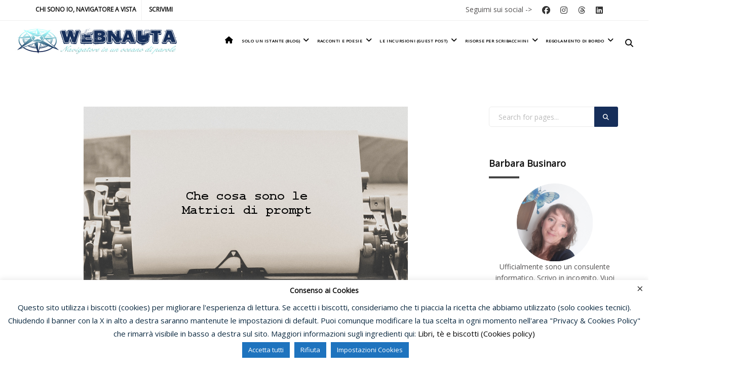

--- FILE ---
content_type: text/html; charset=UTF-8
request_url: https://www.webnauta.it/wordpress/scrittura-matrici-di-prompt/?replytocom=2504
body_size: 36147
content:


<!DOCTYPE html>
<html lang="it-IT">
	<head>
		<meta name='robots' content='noindex, follow' />

	<meta charset="UTF-8"/>
	
	<!--[if IE]>
	<meta http-equiv="X-UA-Compatible" content="IE=edge,chrome=1"><![endif]-->

	<!-- mobile meta -->
	<meta name="HandheldFriendly" content="True">
	<meta name="MobileOptimized" content="320">
	<meta name="viewport" content="width=device-width, initial-scale=1.0"/>
<meta property="og:title" content="Che cosa sono le Matrici di prompt"/>
<meta property="og:description" content="Ricordate quando vi ho illustrato il metodo dei Sei cappelli per pensare di Edward de Bono? Uno dei cappelli che più dovrebbe riguardarci è quello verde, la "/>
<meta property="og:image:alt" content="Matrici di prompt: che cosa sono?"/>
<meta property="og:image" content="https://www.webnauta.it/wordpress/wp-content/uploads/2017/01/scrittura_matrici_di_prompt.png"/>
<meta property="og:image:width" content="640" />
<meta property="og:image:height" content="426" />
<meta property="og:type" content="article"/>
<meta property="og:article:published_time" content="2017-01-13 06:00:14"/>
<meta property="og:article:modified_time" content="2018-12-29 12:51:40"/>
<meta property="og:article:tag" content="ispirazioni"/>
<meta property="og:article:tag" content="scrittura"/>
<meta property="og:article:tag" content="tecniche"/>
<meta name="twitter:card" content="summary">
<meta name="twitter:title" content="Che cosa sono le Matrici di prompt"/>
<meta name="twitter:description" content="Ricordate quando vi ho illustrato il metodo dei Sei cappelli per pensare di Edward de Bono? Uno dei cappelli che più dovrebbe riguardarci è quello verde, la "/>
<meta name="twitter:image" content="https://www.webnauta.it/wordpress/wp-content/uploads/2017/01/scrittura_matrici_di_prompt.png"/>
<meta name="twitter:image:alt" content="Matrici di prompt: che cosa sono?"/>
<meta name="author" content="Barbara Businaro"/>

	<!-- This site is optimized with the Yoast SEO Premium plugin v26.8 (Yoast SEO v26.8) - https://yoast.com/product/yoast-seo-premium-wordpress/ -->
	<title>Che cosa sono le Matrici di prompt - webnauta</title>
	<meta name="description" content="Utilizzare delle parole a caso per scatenare la creatività nella scrittura? Si, con le matrici di prompt...webnauta - navigatore in un oceano di parole" />
	<meta property="og:url" content="https://www.webnauta.it/wordpress/scrittura-matrici-di-prompt/" />
	<meta property="og:site_name" content="webnauta" />
	<meta property="article:publisher" content="http://www.facebook.com/barbara.businaro.9" />
	<meta property="article:author" content="http://www.facebook.com/barbara.businaro.9" />
	<meta property="article:published_time" content="2017-01-13T05:00:14+00:00" />
	<meta property="article:modified_time" content="2018-12-29T11:51:40+00:00" />
	<meta property="og:image" content="https://www.webnauta.it/wordpress/wp-content/uploads/2017/01/scrittura_matrici_di_prompt.png" />
	<meta property="og:image:width" content="640" />
	<meta property="og:image:height" content="426" />
	<meta property="og:image:type" content="image/png" />
	<meta name="author" content="Barbara Businaro" />
	<meta name="twitter:creator" content="@barbarawebnauta" />
	<meta name="twitter:site" content="@barbarawebnauta" />
	<meta name="twitter:label1" content="Scritto da" />
	<meta name="twitter:data1" content="Barbara Businaro" />
	<meta name="twitter:label2" content="Tempo di lettura stimato" />
	<meta name="twitter:data2" content="5 minuti" />
	<script type="application/ld+json" class="yoast-schema-graph">{"@context":"https://schema.org","@graph":[{"@type":"Article","@id":"https://www.webnauta.it/wordpress/scrittura-matrici-di-prompt/#article","isPartOf":{"@id":"https://www.webnauta.it/wordpress/scrittura-matrici-di-prompt/"},"author":{"name":"Barbara Businaro","@id":"https://www.webnauta.it/wordpress/#/schema/person/9a1f7a6e3b52bbe5b9d265d2d671d1a1"},"headline":"Che cosa sono le Matrici di prompt","datePublished":"2017-01-13T05:00:14+00:00","dateModified":"2018-12-29T11:51:40+00:00","mainEntityOfPage":{"@id":"https://www.webnauta.it/wordpress/scrittura-matrici-di-prompt/"},"wordCount":935,"commentCount":47,"publisher":{"@id":"https://www.webnauta.it/wordpress/#/schema/person/9a1f7a6e3b52bbe5b9d265d2d671d1a1"},"image":{"@id":"https://www.webnauta.it/wordpress/scrittura-matrici-di-prompt/#primaryimage"},"thumbnailUrl":"https://www.webnauta.it/wordpress/wp-content/uploads/2017/01/scrittura_matrici_di_prompt.png","keywords":["ispirazioni","scrittura","tecniche"],"articleSection":["Risorse per scribacchini"],"inLanguage":"it-IT","potentialAction":[{"@type":"CommentAction","name":"Comment","target":["https://www.webnauta.it/wordpress/scrittura-matrici-di-prompt/#respond"]}]},{"@type":"WebPage","@id":"https://www.webnauta.it/wordpress/scrittura-matrici-di-prompt/","url":"https://www.webnauta.it/wordpress/scrittura-matrici-di-prompt/","name":"Che cosa sono le Matrici di prompt - webnauta","isPartOf":{"@id":"https://www.webnauta.it/wordpress/#website"},"primaryImageOfPage":{"@id":"https://www.webnauta.it/wordpress/scrittura-matrici-di-prompt/#primaryimage"},"image":{"@id":"https://www.webnauta.it/wordpress/scrittura-matrici-di-prompt/#primaryimage"},"thumbnailUrl":"https://www.webnauta.it/wordpress/wp-content/uploads/2017/01/scrittura_matrici_di_prompt.png","datePublished":"2017-01-13T05:00:14+00:00","dateModified":"2018-12-29T11:51:40+00:00","description":"Utilizzare delle parole a caso per scatenare la creatività nella scrittura? Si, con le matrici di prompt...webnauta - navigatore in un oceano di parole","breadcrumb":{"@id":"https://www.webnauta.it/wordpress/scrittura-matrici-di-prompt/#breadcrumb"},"inLanguage":"it-IT","potentialAction":[{"@type":"ReadAction","target":["https://www.webnauta.it/wordpress/scrittura-matrici-di-prompt/"]}]},{"@type":"ImageObject","inLanguage":"it-IT","@id":"https://www.webnauta.it/wordpress/scrittura-matrici-di-prompt/#primaryimage","url":"https://www.webnauta.it/wordpress/wp-content/uploads/2017/01/scrittura_matrici_di_prompt.png","contentUrl":"https://www.webnauta.it/wordpress/wp-content/uploads/2017/01/scrittura_matrici_di_prompt.png","width":640,"height":426,"caption":"Matrici di prompt: che cosa sono?"},{"@type":"BreadcrumbList","@id":"https://www.webnauta.it/wordpress/scrittura-matrici-di-prompt/#breadcrumb","itemListElement":[{"@type":"ListItem","position":1,"name":"Home","item":"https://www.webnauta.it/wordpress/"},{"@type":"ListItem","position":2,"name":"Che cosa sono le Matrici di prompt"}]},{"@type":"WebSite","@id":"https://www.webnauta.it/wordpress/#website","url":"https://www.webnauta.it/wordpress/","name":"webnauta","description":"navigatore in un oceano di parole","publisher":{"@id":"https://www.webnauta.it/wordpress/#/schema/person/9a1f7a6e3b52bbe5b9d265d2d671d1a1"},"potentialAction":[{"@type":"SearchAction","target":{"@type":"EntryPoint","urlTemplate":"https://www.webnauta.it/wordpress/?s={search_term_string}"},"query-input":{"@type":"PropertyValueSpecification","valueRequired":true,"valueName":"search_term_string"}}],"inLanguage":"it-IT"},{"@type":["Person","Organization"],"@id":"https://www.webnauta.it/wordpress/#/schema/person/9a1f7a6e3b52bbe5b9d265d2d671d1a1","name":"Barbara Businaro","image":{"@type":"ImageObject","inLanguage":"it-IT","@id":"https://www.webnauta.it/wordpress/#/schema/person/image/","url":"https://www.webnauta.it/wordpress/wp-content/uploads/2020/02/BarbaraBusinaro2020_rounded.png","contentUrl":"https://www.webnauta.it/wordpress/wp-content/uploads/2020/02/BarbaraBusinaro2020_rounded.png","width":500,"height":512,"caption":"Barbara Businaro"},"logo":{"@id":"https://www.webnauta.it/wordpress/#/schema/person/image/"},"description":"webnauta.it • Blog personale di Barbara Businaro • Scrivo, tra una tempesta e l''altra. Chiunque può tenere il timone quando il mare è calmo.","sameAs":["http://www.webnauta.it","http://www.facebook.com/barbara.businaro.9","https://www.instagram.com/barbarawebnauta/","https://x.com/barbarawebnauta"],"url":"https://www.webnauta.it/wordpress/author/maxadmin/"}]}</script>
	<!-- / Yoast SEO Premium plugin. -->


<link rel='dns-prefetch' href='//static.addtoany.com' />
<link rel='dns-prefetch' href='//fonts.googleapis.com' />
<link rel="alternate" type="application/rss+xml" title="webnauta &raquo; Feed" href="https://www.webnauta.it/wordpress/feed/" />
<link rel="alternate" type="application/rss+xml" title="webnauta &raquo; Feed dei commenti" href="https://www.webnauta.it/wordpress/comments/feed/" />
<link rel="alternate" type="application/rss+xml" title="webnauta &raquo; Che cosa sono le Matrici di prompt Feed dei commenti" href="https://www.webnauta.it/wordpress/scrittura-matrici-di-prompt/feed/" />
<link rel="alternate" title="oEmbed (JSON)" type="application/json+oembed" href="https://www.webnauta.it/wordpress/wp-json/oembed/1.0/embed?url=https%3A%2F%2Fwww.webnauta.it%2Fwordpress%2Fscrittura-matrici-di-prompt%2F" />
<link rel="alternate" title="oEmbed (XML)" type="text/xml+oembed" href="https://www.webnauta.it/wordpress/wp-json/oembed/1.0/embed?url=https%3A%2F%2Fwww.webnauta.it%2Fwordpress%2Fscrittura-matrici-di-prompt%2F&#038;format=xml" />
		<!-- This site uses the Google Analytics by MonsterInsights plugin v9.11.1 - Using Analytics tracking - https://www.monsterinsights.com/ -->
							<script src="//www.googletagmanager.com/gtag/js?id=G-7F2TTTY6M1"  data-cfasync="false" data-wpfc-render="false" async></script>
			<script data-cfasync="false" data-wpfc-render="false">
				var mi_version = '9.11.1';
				var mi_track_user = true;
				var mi_no_track_reason = '';
								var MonsterInsightsDefaultLocations = {"page_location":"https:\/\/www.webnauta.it\/wordpress\/scrittura-matrici-di-prompt\/?replytocom=2504"};
								if ( typeof MonsterInsightsPrivacyGuardFilter === 'function' ) {
					var MonsterInsightsLocations = (typeof MonsterInsightsExcludeQuery === 'object') ? MonsterInsightsPrivacyGuardFilter( MonsterInsightsExcludeQuery ) : MonsterInsightsPrivacyGuardFilter( MonsterInsightsDefaultLocations );
				} else {
					var MonsterInsightsLocations = (typeof MonsterInsightsExcludeQuery === 'object') ? MonsterInsightsExcludeQuery : MonsterInsightsDefaultLocations;
				}

								var disableStrs = [
										'ga-disable-G-7F2TTTY6M1',
									];

				/* Function to detect opted out users */
				function __gtagTrackerIsOptedOut() {
					for (var index = 0; index < disableStrs.length; index++) {
						if (document.cookie.indexOf(disableStrs[index] + '=true') > -1) {
							return true;
						}
					}

					return false;
				}

				/* Disable tracking if the opt-out cookie exists. */
				if (__gtagTrackerIsOptedOut()) {
					for (var index = 0; index < disableStrs.length; index++) {
						window[disableStrs[index]] = true;
					}
				}

				/* Opt-out function */
				function __gtagTrackerOptout() {
					for (var index = 0; index < disableStrs.length; index++) {
						document.cookie = disableStrs[index] + '=true; expires=Thu, 31 Dec 2099 23:59:59 UTC; path=/';
						window[disableStrs[index]] = true;
					}
				}

				if ('undefined' === typeof gaOptout) {
					function gaOptout() {
						__gtagTrackerOptout();
					}
				}
								window.dataLayer = window.dataLayer || [];

				window.MonsterInsightsDualTracker = {
					helpers: {},
					trackers: {},
				};
				if (mi_track_user) {
					function __gtagDataLayer() {
						dataLayer.push(arguments);
					}

					function __gtagTracker(type, name, parameters) {
						if (!parameters) {
							parameters = {};
						}

						if (parameters.send_to) {
							__gtagDataLayer.apply(null, arguments);
							return;
						}

						if (type === 'event') {
														parameters.send_to = monsterinsights_frontend.v4_id;
							var hookName = name;
							if (typeof parameters['event_category'] !== 'undefined') {
								hookName = parameters['event_category'] + ':' + name;
							}

							if (typeof MonsterInsightsDualTracker.trackers[hookName] !== 'undefined') {
								MonsterInsightsDualTracker.trackers[hookName](parameters);
							} else {
								__gtagDataLayer('event', name, parameters);
							}
							
						} else {
							__gtagDataLayer.apply(null, arguments);
						}
					}

					__gtagTracker('js', new Date());
					__gtagTracker('set', {
						'developer_id.dZGIzZG': true,
											});
					if ( MonsterInsightsLocations.page_location ) {
						__gtagTracker('set', MonsterInsightsLocations);
					}
										__gtagTracker('config', 'G-7F2TTTY6M1', {"forceSSL":"true","anonymize_ip":"true"} );
										window.gtag = __gtagTracker;										(function () {
						/* https://developers.google.com/analytics/devguides/collection/analyticsjs/ */
						/* ga and __gaTracker compatibility shim. */
						var noopfn = function () {
							return null;
						};
						var newtracker = function () {
							return new Tracker();
						};
						var Tracker = function () {
							return null;
						};
						var p = Tracker.prototype;
						p.get = noopfn;
						p.set = noopfn;
						p.send = function () {
							var args = Array.prototype.slice.call(arguments);
							args.unshift('send');
							__gaTracker.apply(null, args);
						};
						var __gaTracker = function () {
							var len = arguments.length;
							if (len === 0) {
								return;
							}
							var f = arguments[len - 1];
							if (typeof f !== 'object' || f === null || typeof f.hitCallback !== 'function') {
								if ('send' === arguments[0]) {
									var hitConverted, hitObject = false, action;
									if ('event' === arguments[1]) {
										if ('undefined' !== typeof arguments[3]) {
											hitObject = {
												'eventAction': arguments[3],
												'eventCategory': arguments[2],
												'eventLabel': arguments[4],
												'value': arguments[5] ? arguments[5] : 1,
											}
										}
									}
									if ('pageview' === arguments[1]) {
										if ('undefined' !== typeof arguments[2]) {
											hitObject = {
												'eventAction': 'page_view',
												'page_path': arguments[2],
											}
										}
									}
									if (typeof arguments[2] === 'object') {
										hitObject = arguments[2];
									}
									if (typeof arguments[5] === 'object') {
										Object.assign(hitObject, arguments[5]);
									}
									if ('undefined' !== typeof arguments[1].hitType) {
										hitObject = arguments[1];
										if ('pageview' === hitObject.hitType) {
											hitObject.eventAction = 'page_view';
										}
									}
									if (hitObject) {
										action = 'timing' === arguments[1].hitType ? 'timing_complete' : hitObject.eventAction;
										hitConverted = mapArgs(hitObject);
										__gtagTracker('event', action, hitConverted);
									}
								}
								return;
							}

							function mapArgs(args) {
								var arg, hit = {};
								var gaMap = {
									'eventCategory': 'event_category',
									'eventAction': 'event_action',
									'eventLabel': 'event_label',
									'eventValue': 'event_value',
									'nonInteraction': 'non_interaction',
									'timingCategory': 'event_category',
									'timingVar': 'name',
									'timingValue': 'value',
									'timingLabel': 'event_label',
									'page': 'page_path',
									'location': 'page_location',
									'title': 'page_title',
									'referrer' : 'page_referrer',
								};
								for (arg in args) {
																		if (!(!args.hasOwnProperty(arg) || !gaMap.hasOwnProperty(arg))) {
										hit[gaMap[arg]] = args[arg];
									} else {
										hit[arg] = args[arg];
									}
								}
								return hit;
							}

							try {
								f.hitCallback();
							} catch (ex) {
							}
						};
						__gaTracker.create = newtracker;
						__gaTracker.getByName = newtracker;
						__gaTracker.getAll = function () {
							return [];
						};
						__gaTracker.remove = noopfn;
						__gaTracker.loaded = true;
						window['__gaTracker'] = __gaTracker;
					})();
									} else {
										console.log("");
					(function () {
						function __gtagTracker() {
							return null;
						}

						window['__gtagTracker'] = __gtagTracker;
						window['gtag'] = __gtagTracker;
					})();
									}
			</script>
							<!-- / Google Analytics by MonsterInsights -->
		<style id='wp-img-auto-sizes-contain-inline-css'>
img:is([sizes=auto i],[sizes^="auto," i]){contain-intrinsic-size:3000px 1500px}
/*# sourceURL=wp-img-auto-sizes-contain-inline-css */
</style>
<style id='wp-emoji-styles-inline-css'>

	img.wp-smiley, img.emoji {
		display: inline !important;
		border: none !important;
		box-shadow: none !important;
		height: 1em !important;
		width: 1em !important;
		margin: 0 0.07em !important;
		vertical-align: -0.1em !important;
		background: none !important;
		padding: 0 !important;
	}
/*# sourceURL=wp-emoji-styles-inline-css */
</style>
<style id='wp-block-library-inline-css'>
:root{--wp-block-synced-color:#7a00df;--wp-block-synced-color--rgb:122,0,223;--wp-bound-block-color:var(--wp-block-synced-color);--wp-editor-canvas-background:#ddd;--wp-admin-theme-color:#007cba;--wp-admin-theme-color--rgb:0,124,186;--wp-admin-theme-color-darker-10:#006ba1;--wp-admin-theme-color-darker-10--rgb:0,107,160.5;--wp-admin-theme-color-darker-20:#005a87;--wp-admin-theme-color-darker-20--rgb:0,90,135;--wp-admin-border-width-focus:2px}@media (min-resolution:192dpi){:root{--wp-admin-border-width-focus:1.5px}}.wp-element-button{cursor:pointer}:root .has-very-light-gray-background-color{background-color:#eee}:root .has-very-dark-gray-background-color{background-color:#313131}:root .has-very-light-gray-color{color:#eee}:root .has-very-dark-gray-color{color:#313131}:root .has-vivid-green-cyan-to-vivid-cyan-blue-gradient-background{background:linear-gradient(135deg,#00d084,#0693e3)}:root .has-purple-crush-gradient-background{background:linear-gradient(135deg,#34e2e4,#4721fb 50%,#ab1dfe)}:root .has-hazy-dawn-gradient-background{background:linear-gradient(135deg,#faaca8,#dad0ec)}:root .has-subdued-olive-gradient-background{background:linear-gradient(135deg,#fafae1,#67a671)}:root .has-atomic-cream-gradient-background{background:linear-gradient(135deg,#fdd79a,#004a59)}:root .has-nightshade-gradient-background{background:linear-gradient(135deg,#330968,#31cdcf)}:root .has-midnight-gradient-background{background:linear-gradient(135deg,#020381,#2874fc)}:root{--wp--preset--font-size--normal:16px;--wp--preset--font-size--huge:42px}.has-regular-font-size{font-size:1em}.has-larger-font-size{font-size:2.625em}.has-normal-font-size{font-size:var(--wp--preset--font-size--normal)}.has-huge-font-size{font-size:var(--wp--preset--font-size--huge)}.has-text-align-center{text-align:center}.has-text-align-left{text-align:left}.has-text-align-right{text-align:right}.has-fit-text{white-space:nowrap!important}#end-resizable-editor-section{display:none}.aligncenter{clear:both}.items-justified-left{justify-content:flex-start}.items-justified-center{justify-content:center}.items-justified-right{justify-content:flex-end}.items-justified-space-between{justify-content:space-between}.screen-reader-text{border:0;clip-path:inset(50%);height:1px;margin:-1px;overflow:hidden;padding:0;position:absolute;width:1px;word-wrap:normal!important}.screen-reader-text:focus{background-color:#ddd;clip-path:none;color:#444;display:block;font-size:1em;height:auto;left:5px;line-height:normal;padding:15px 23px 14px;text-decoration:none;top:5px;width:auto;z-index:100000}html :where(.has-border-color){border-style:solid}html :where([style*=border-top-color]){border-top-style:solid}html :where([style*=border-right-color]){border-right-style:solid}html :where([style*=border-bottom-color]){border-bottom-style:solid}html :where([style*=border-left-color]){border-left-style:solid}html :where([style*=border-width]){border-style:solid}html :where([style*=border-top-width]){border-top-style:solid}html :where([style*=border-right-width]){border-right-style:solid}html :where([style*=border-bottom-width]){border-bottom-style:solid}html :where([style*=border-left-width]){border-left-style:solid}html :where(img[class*=wp-image-]){height:auto;max-width:100%}:where(figure){margin:0 0 1em}html :where(.is-position-sticky){--wp-admin--admin-bar--position-offset:var(--wp-admin--admin-bar--height,0px)}@media screen and (max-width:600px){html :where(.is-position-sticky){--wp-admin--admin-bar--position-offset:0px}}

/*# sourceURL=wp-block-library-inline-css */
</style><style id='global-styles-inline-css'>
:root{--wp--preset--aspect-ratio--square: 1;--wp--preset--aspect-ratio--4-3: 4/3;--wp--preset--aspect-ratio--3-4: 3/4;--wp--preset--aspect-ratio--3-2: 3/2;--wp--preset--aspect-ratio--2-3: 2/3;--wp--preset--aspect-ratio--16-9: 16/9;--wp--preset--aspect-ratio--9-16: 9/16;--wp--preset--color--black: #000000;--wp--preset--color--cyan-bluish-gray: #abb8c3;--wp--preset--color--white: #ffffff;--wp--preset--color--pale-pink: #f78da7;--wp--preset--color--vivid-red: #cf2e2e;--wp--preset--color--luminous-vivid-orange: #ff6900;--wp--preset--color--luminous-vivid-amber: #fcb900;--wp--preset--color--light-green-cyan: #7bdcb5;--wp--preset--color--vivid-green-cyan: #00d084;--wp--preset--color--pale-cyan-blue: #8ed1fc;--wp--preset--color--vivid-cyan-blue: #0693e3;--wp--preset--color--vivid-purple: #9b51e0;--wp--preset--gradient--vivid-cyan-blue-to-vivid-purple: linear-gradient(135deg,rgb(6,147,227) 0%,rgb(155,81,224) 100%);--wp--preset--gradient--light-green-cyan-to-vivid-green-cyan: linear-gradient(135deg,rgb(122,220,180) 0%,rgb(0,208,130) 100%);--wp--preset--gradient--luminous-vivid-amber-to-luminous-vivid-orange: linear-gradient(135deg,rgb(252,185,0) 0%,rgb(255,105,0) 100%);--wp--preset--gradient--luminous-vivid-orange-to-vivid-red: linear-gradient(135deg,rgb(255,105,0) 0%,rgb(207,46,46) 100%);--wp--preset--gradient--very-light-gray-to-cyan-bluish-gray: linear-gradient(135deg,rgb(238,238,238) 0%,rgb(169,184,195) 100%);--wp--preset--gradient--cool-to-warm-spectrum: linear-gradient(135deg,rgb(74,234,220) 0%,rgb(151,120,209) 20%,rgb(207,42,186) 40%,rgb(238,44,130) 60%,rgb(251,105,98) 80%,rgb(254,248,76) 100%);--wp--preset--gradient--blush-light-purple: linear-gradient(135deg,rgb(255,206,236) 0%,rgb(152,150,240) 100%);--wp--preset--gradient--blush-bordeaux: linear-gradient(135deg,rgb(254,205,165) 0%,rgb(254,45,45) 50%,rgb(107,0,62) 100%);--wp--preset--gradient--luminous-dusk: linear-gradient(135deg,rgb(255,203,112) 0%,rgb(199,81,192) 50%,rgb(65,88,208) 100%);--wp--preset--gradient--pale-ocean: linear-gradient(135deg,rgb(255,245,203) 0%,rgb(182,227,212) 50%,rgb(51,167,181) 100%);--wp--preset--gradient--electric-grass: linear-gradient(135deg,rgb(202,248,128) 0%,rgb(113,206,126) 100%);--wp--preset--gradient--midnight: linear-gradient(135deg,rgb(2,3,129) 0%,rgb(40,116,252) 100%);--wp--preset--font-size--small: 13px;--wp--preset--font-size--medium: 20px;--wp--preset--font-size--large: 36px;--wp--preset--font-size--x-large: 42px;--wp--preset--spacing--20: 0.44rem;--wp--preset--spacing--30: 0.67rem;--wp--preset--spacing--40: 1rem;--wp--preset--spacing--50: 1.5rem;--wp--preset--spacing--60: 2.25rem;--wp--preset--spacing--70: 3.38rem;--wp--preset--spacing--80: 5.06rem;--wp--preset--shadow--natural: 6px 6px 9px rgba(0, 0, 0, 0.2);--wp--preset--shadow--deep: 12px 12px 50px rgba(0, 0, 0, 0.4);--wp--preset--shadow--sharp: 6px 6px 0px rgba(0, 0, 0, 0.2);--wp--preset--shadow--outlined: 6px 6px 0px -3px rgb(255, 255, 255), 6px 6px rgb(0, 0, 0);--wp--preset--shadow--crisp: 6px 6px 0px rgb(0, 0, 0);}:where(.is-layout-flex){gap: 0.5em;}:where(.is-layout-grid){gap: 0.5em;}body .is-layout-flex{display: flex;}.is-layout-flex{flex-wrap: wrap;align-items: center;}.is-layout-flex > :is(*, div){margin: 0;}body .is-layout-grid{display: grid;}.is-layout-grid > :is(*, div){margin: 0;}:where(.wp-block-columns.is-layout-flex){gap: 2em;}:where(.wp-block-columns.is-layout-grid){gap: 2em;}:where(.wp-block-post-template.is-layout-flex){gap: 1.25em;}:where(.wp-block-post-template.is-layout-grid){gap: 1.25em;}.has-black-color{color: var(--wp--preset--color--black) !important;}.has-cyan-bluish-gray-color{color: var(--wp--preset--color--cyan-bluish-gray) !important;}.has-white-color{color: var(--wp--preset--color--white) !important;}.has-pale-pink-color{color: var(--wp--preset--color--pale-pink) !important;}.has-vivid-red-color{color: var(--wp--preset--color--vivid-red) !important;}.has-luminous-vivid-orange-color{color: var(--wp--preset--color--luminous-vivid-orange) !important;}.has-luminous-vivid-amber-color{color: var(--wp--preset--color--luminous-vivid-amber) !important;}.has-light-green-cyan-color{color: var(--wp--preset--color--light-green-cyan) !important;}.has-vivid-green-cyan-color{color: var(--wp--preset--color--vivid-green-cyan) !important;}.has-pale-cyan-blue-color{color: var(--wp--preset--color--pale-cyan-blue) !important;}.has-vivid-cyan-blue-color{color: var(--wp--preset--color--vivid-cyan-blue) !important;}.has-vivid-purple-color{color: var(--wp--preset--color--vivid-purple) !important;}.has-black-background-color{background-color: var(--wp--preset--color--black) !important;}.has-cyan-bluish-gray-background-color{background-color: var(--wp--preset--color--cyan-bluish-gray) !important;}.has-white-background-color{background-color: var(--wp--preset--color--white) !important;}.has-pale-pink-background-color{background-color: var(--wp--preset--color--pale-pink) !important;}.has-vivid-red-background-color{background-color: var(--wp--preset--color--vivid-red) !important;}.has-luminous-vivid-orange-background-color{background-color: var(--wp--preset--color--luminous-vivid-orange) !important;}.has-luminous-vivid-amber-background-color{background-color: var(--wp--preset--color--luminous-vivid-amber) !important;}.has-light-green-cyan-background-color{background-color: var(--wp--preset--color--light-green-cyan) !important;}.has-vivid-green-cyan-background-color{background-color: var(--wp--preset--color--vivid-green-cyan) !important;}.has-pale-cyan-blue-background-color{background-color: var(--wp--preset--color--pale-cyan-blue) !important;}.has-vivid-cyan-blue-background-color{background-color: var(--wp--preset--color--vivid-cyan-blue) !important;}.has-vivid-purple-background-color{background-color: var(--wp--preset--color--vivid-purple) !important;}.has-black-border-color{border-color: var(--wp--preset--color--black) !important;}.has-cyan-bluish-gray-border-color{border-color: var(--wp--preset--color--cyan-bluish-gray) !important;}.has-white-border-color{border-color: var(--wp--preset--color--white) !important;}.has-pale-pink-border-color{border-color: var(--wp--preset--color--pale-pink) !important;}.has-vivid-red-border-color{border-color: var(--wp--preset--color--vivid-red) !important;}.has-luminous-vivid-orange-border-color{border-color: var(--wp--preset--color--luminous-vivid-orange) !important;}.has-luminous-vivid-amber-border-color{border-color: var(--wp--preset--color--luminous-vivid-amber) !important;}.has-light-green-cyan-border-color{border-color: var(--wp--preset--color--light-green-cyan) !important;}.has-vivid-green-cyan-border-color{border-color: var(--wp--preset--color--vivid-green-cyan) !important;}.has-pale-cyan-blue-border-color{border-color: var(--wp--preset--color--pale-cyan-blue) !important;}.has-vivid-cyan-blue-border-color{border-color: var(--wp--preset--color--vivid-cyan-blue) !important;}.has-vivid-purple-border-color{border-color: var(--wp--preset--color--vivid-purple) !important;}.has-vivid-cyan-blue-to-vivid-purple-gradient-background{background: var(--wp--preset--gradient--vivid-cyan-blue-to-vivid-purple) !important;}.has-light-green-cyan-to-vivid-green-cyan-gradient-background{background: var(--wp--preset--gradient--light-green-cyan-to-vivid-green-cyan) !important;}.has-luminous-vivid-amber-to-luminous-vivid-orange-gradient-background{background: var(--wp--preset--gradient--luminous-vivid-amber-to-luminous-vivid-orange) !important;}.has-luminous-vivid-orange-to-vivid-red-gradient-background{background: var(--wp--preset--gradient--luminous-vivid-orange-to-vivid-red) !important;}.has-very-light-gray-to-cyan-bluish-gray-gradient-background{background: var(--wp--preset--gradient--very-light-gray-to-cyan-bluish-gray) !important;}.has-cool-to-warm-spectrum-gradient-background{background: var(--wp--preset--gradient--cool-to-warm-spectrum) !important;}.has-blush-light-purple-gradient-background{background: var(--wp--preset--gradient--blush-light-purple) !important;}.has-blush-bordeaux-gradient-background{background: var(--wp--preset--gradient--blush-bordeaux) !important;}.has-luminous-dusk-gradient-background{background: var(--wp--preset--gradient--luminous-dusk) !important;}.has-pale-ocean-gradient-background{background: var(--wp--preset--gradient--pale-ocean) !important;}.has-electric-grass-gradient-background{background: var(--wp--preset--gradient--electric-grass) !important;}.has-midnight-gradient-background{background: var(--wp--preset--gradient--midnight) !important;}.has-small-font-size{font-size: var(--wp--preset--font-size--small) !important;}.has-medium-font-size{font-size: var(--wp--preset--font-size--medium) !important;}.has-large-font-size{font-size: var(--wp--preset--font-size--large) !important;}.has-x-large-font-size{font-size: var(--wp--preset--font-size--x-large) !important;}
/*# sourceURL=global-styles-inline-css */
</style>

<style id='classic-theme-styles-inline-css'>
/*! This file is auto-generated */
.wp-block-button__link{color:#fff;background-color:#32373c;border-radius:9999px;box-shadow:none;text-decoration:none;padding:calc(.667em + 2px) calc(1.333em + 2px);font-size:1.125em}.wp-block-file__button{background:#32373c;color:#fff;text-decoration:none}
/*# sourceURL=/wp-includes/css/classic-themes.min.css */
</style>
<link rel='stylesheet' id='contact-form-7-css' href='https://www.webnauta.it/wordpress/wp-content/plugins/contact-form-7/includes/css/styles.css?ver=6.1.4' media='all' />
<link rel='stylesheet' id='cookie-law-info-css' href='https://www.webnauta.it/wordpress/wp-content/plugins/cookie-law-info/legacy/public/css/cookie-law-info-public.css?ver=3.3.9.1' media='all' />
<link rel='stylesheet' id='cookie-law-info-gdpr-css' href='https://www.webnauta.it/wordpress/wp-content/plugins/cookie-law-info/legacy/public/css/cookie-law-info-gdpr.css?ver=3.3.9.1' media='all' />
<link rel='stylesheet' id='extension-frontend-css' href='https://www.webnauta.it/wordpress/wp-content/plugins/polo_extension/assets/css/frontend/frontend.css?ver=665360690210f398dd16e0e8efdface5' media='all' />
<link rel='stylesheet' id='stcr-font-awesome-css' href='https://www.webnauta.it/wordpress/wp-content/plugins/subscribe-to-comments-reloaded/includes/css/font-awesome.min.css?ver=665360690210f398dd16e0e8efdface5' media='all' />
<link rel='stylesheet' id='stcr-style-css' href='https://www.webnauta.it/wordpress/wp-content/plugins/subscribe-to-comments-reloaded/includes/css/stcr-style.css?ver=665360690210f398dd16e0e8efdface5' media='all' />
<link rel='stylesheet' id='bootstrap-css' href='https://www.webnauta.it/wordpress/wp-content/themes/polo/assets/vendor/bootstrap/css/bootstrap.min.css?ver=3.3.6' media='all' />
<link rel='stylesheet' id='theme-awesome-css' href='https://www.webnauta.it/wordpress/wp-content/themes/polo/assets/vendor/fontawesome/css/all.min.css?ver=5.15.2' media='all' />
<link rel='stylesheet' id='animateit-css' href='https://www.webnauta.it/wordpress/wp-content/themes/polo/assets/vendor/animateit/animate.min.css?ver=665360690210f398dd16e0e8efdface5' media='all' />
<link rel='stylesheet' id='owl-carousel-css' href='https://www.webnauta.it/wordpress/wp-content/themes/polo/assets/vendor/owlcarousel/owl.carousel.css?ver=2.0.0' media='all' />
<link rel='stylesheet' id='magnific-popup-css' href='https://www.webnauta.it/wordpress/wp-content/themes/polo/assets/vendor/magnific-popup/magnific-popup.css?ver=1.0.0' media='all' />
<link rel='stylesheet' id='share-likely-css' href='https://www.webnauta.it/wordpress/wp-content/themes/polo/assets/css/likely.css?ver=665360690210f398dd16e0e8efdface5' media='all' />
<link rel='stylesheet' id='crum-theme-elements-css' href='https://www.webnauta.it/wordpress/wp-content/themes/polo/assets/css/theme-elements.css?ver=665360690210f398dd16e0e8efdface5' media='all' />
<link rel='stylesheet' id='theme-base-style-css' href='https://www.webnauta.it/wordpress/wp-content/themes/polo/style.css?ver=665360690210f398dd16e0e8efdface5' media='all' />
<style id='theme-base-style-inline-css'>
.page-title h1, .page-title span, .trail-item span, .trail-item::before{; color:#000000!important  }#logo, #logo img{max-height:90px ;}#header,#header-wrap,#header.header-sticky:not(.header-static) nav#mainMenu ul.main-menu,#mainMenu > ul,#header.header-sticky:not(.header-static) .nav-main-menu-responsive,#header .side-panel-button{height:90px ;}#header.header-modern + section,#header.header-transparent+section, #header.header-dark-transparent+section, #header.header-light-transparent+section , #header.header-transparent + .page-title-parallax{top:-90px ;margin-bottom:-90px ;}#header #top-search a i{line-height:90px}h1{font-weight:600}h1{font-family:Raleway}h2{font-weight:600}h2{font-family:Raleway}h3{font-weight:600}h3{font-family:Raleway}body, p{font-weight:normal}body, p{font-family:Open Sans}.body-custom-background, .animsition-loading{}/* custom top menù resize */
/* #mainMenu > ul > li > a {
font-size: 12px;
padding: 10px;} */
@media (max-width: 1500px) 
{#mainMenu > ul > li > a {
font-size: 11px;
padding: 5px;}}
@media (max-width: 1300px) 
{#mainMenu > ul > li > a {
font-size: 8px;
padding: 5px;}}
@media (max-width: 1100px) 
{#mainMenu > ul > li > a {
font-size: 7px;
padding: 5px;}}
/* custom dropdown menù font */
nav .main-menu .dropdown-menu a,
nav .main-menu .dropdown-submenu > span.dropdown-menu-title-only {
	font-size: 14px !important;}
/* disable commenti homepage */
.post-comments .likely {
 display: none;}
/* disable uppercase stunning header title */
.page-title h1 {
text-transform: none;}
/* selection text colour */
::selection {
 background: #C4EDE3 !important;}
::-moz-selection { 
 background: #C4EDE3 !important;}
/* for comments in ipad */
@media (max-width: 1024px) {
 .comment-respond .col-md-12 {
 overflow: hidden;
 }}
/* for guest post author */
.single-post .testimonial .testimonial-description {min-height: 90px;} 
.single-post .testimonial .testimonial-image img {border-radius:0;}
/* webnauta guest blogger bio */
.wb_guestbioext { border:none !important; }
.wb_guestbiocolor { background-color:#f2f6fc; }
/* social icon nel footer di colore bianco */
#footer .social-icons li i {
    color:#fff; }
/* disable social icon sul post singolo */
.post-content-single .post-meta .post-social {
	display: none; }
/* disable label sopra immagini */
.post-item .post-category a {
	display: none; }
/* link al passaggio del mouse*/
#footer a:hover {
    color:#fff; }
/*correzione MailPoet submit button */
.mailpoet_submit {
    color:#000; }
::-moz-selection { background: #162e5a; color: #333; text-shadow: none; }::selection { background: #162e5a; text-shadow: none; color: #333; }.text-colored, h1.text-colored, h2.text-colored, h3.text-colored, h4.text-colored, h5.text-colored, h6.text-colored, .color-font, .color-font a, .widget-tweeter li a, .widget-twitter li a, p.text-colored, .heading.heading-colored h1, .heading.heading-colored h2 { color: #162e5a !important; }.progress-bar-container.color .progress-bar { background-color: #162e5a; color: #fff; }.blockquote-color { background-color: #162e5a; color: #fff; }.blockquote-color > small { color: #fff; }.button.color, .btn.btn-primary, .gototop-button { background-color: #162e5a; border-color: #162e5a; color: #fff; }.gototop-button { background-color: #162e5a; }.gototop-button { color: #fff; }nav .main-menu .dropdown-menu { border-color: #162e5a; }#topbar.topbar-colored { background-color: #162e5a; }.btn-primary.active.focus, .btn-primary.active:focus, .btn-primary.active:hover, .btn-primary:active.focus, .btn-primary:active:focus, .btn-primary:active:hover, .open>.dropdown-toggle.btn-primary.focus, .open>.dropdown-toggle.btn-primary:focus, .open>.dropdown-toggle.btn-primary:hover{ background-color: #142a51; border-color: #142a51; }#vertical-dot-menu a:hover .cd-dot, #vertical-dot-menu a.active .cd-dot { background-color: #142a51; }.sidebar-menu ul.nav-tabs li:hover .sidebar-menu ul.nav-tabs li a, .sidebar-menu ul.nav-tabs li a:hover, .sidebar-menu ul.nav-tabs li.active a, .sidebar-menu ul.nav-tabs li.active a:hover { color: #fff; background: #142a51; border: 1px solid #142a51; }.list-group-item.active, .list-group-item.active:hover, .list-group-item.active:focus { background-color: #142a51; border-color: #26B8F3; }.list-group-item.active .list-group-item-text, .list-group-item.active:hover .list-group-item-text, .list-group-item.active:focus .list-group-item-text { color: #fff; }.list-group-item.active > .badge, .nav-pills > .active > a > .badge { color: #162e5a; }.pagination > .active > a, .pagination > .active > span, .pagination > .active > a:hover, .pagination > .active > span:hover, .pagination > .active > a:focus, .pagination > .active > span:focus { background-color: #142a51; border-color: #142a51; color: #fff; }.nav-pills > li.active > a, .nav-pills > li.active > a:hover, .nav-pills > li.active > a:focus { background-color: #142a51; color: #fff; }a:hover { color: #162e5a; }.dropcap.dropcap-colored, .dropcap.dropcap-colored a, .highlight.highlight-colored, .highlight.highlight-colored a { background-color: #162e5a; color: #fff; }.timeline.timeline-colored .timeline-circles:before, .timeline.timeline-colored .timeline-circles:after, .timeline.timeline-colored .timeline-date, .timeline.timeline-colored:before { background-color: #162e5a; color: #fff; }.timeline.timeline-colored li .timeline-block:before { border-color: transparent #162e5a; }.timeline.timeline-colored .timeline-block-image { border-color: #162e5a; }.timeline.timeline-colored.timeline-simple .timeline-date { background-color: #fff; border: 1px solid #162e5a; color: #162e5a; }.border .tabs-navigation li.active a:after { background: #162e5a; }.breadcrumb a:hover { color: #162e5a; }.accordion.color .ac-item .ac-title { background: #162e5a; color: #fff; }.accordion.color-border-bottom .ac-item .ac-title { border-bottom: 1px dotted #162e5a; }.accordion.color-border-bottom .ac-item .ac-title:before { color: #162e5a; }.icon-box.color .icon i { background: #162e5a; color: #fff; }.icon-box.color .icon i:after { box-shadow: 0 0 0 3px #162e5a; }.icon-box.border.color .icon, .icon-box.border.color .icon i { color: #162e5a; border-color: #162e5a; }.icon-box.fancy.color .icon i { color: #162e5a; background-color: transparent; }.fontawesome-icon-list .fa-hover a:hover { background-color: #142a51; }ul.icon-list li i { color: #162e5a; }.background-colored { background-color: #162e5a !important; }#nanobar-progress div { background: #162e5a !important; }.portfolio-filter li.ptf-active, .portfolio-filter li:hover { background-color: #142a51; }.portfolio-filter li:not(.ptf-active):hover { color: #142a51; }.heading-title-border-color { border-color: #162e5a; }.image-box-links a { background-color: #162e5a; }.image-box.effect.bleron { background-color: #162e5a; }.image-block-content .feature-icon { background-color: #162e5a; }.image-box.effect.bleron p.image-box-links a { color: #162e5a; }.product .product-wishlist a:hover { border-color: #142a51; }.color .tabs-navigation li.active a{ background: #162e5a; }
/*# sourceURL=theme-base-style-inline-css */
</style>
<link rel='stylesheet' id='addtoany-css' href='https://www.webnauta.it/wordpress/wp-content/plugins/add-to-any/addtoany.min.css?ver=1.16' media='all' />
<link rel='stylesheet' id='csf-google-web-fonts-css' href='//fonts.googleapis.com/css?family=Open%20Sans:400%7CRaleway:600&#038;display=swap' media='all' />
<link rel='stylesheet' id='child-style-css' href='https://www.webnauta.it/wordpress/wp-content/themes/polo-child/style.css?ver=665360690210f398dd16e0e8efdface5' media='all' />
<script src="https://www.webnauta.it/wordpress/wp-content/plugins/google-analytics-for-wordpress/assets/js/frontend-gtag.min.js?ver=9.11.1" id="monsterinsights-frontend-script-js" async data-wp-strategy="async"></script>
<script data-cfasync="false" data-wpfc-render="false" id='monsterinsights-frontend-script-js-extra'>var monsterinsights_frontend = {"js_events_tracking":"true","download_extensions":"doc,pdf,ppt,zip,xls,docx,pptx,xlsx","inbound_paths":"[]","home_url":"https:\/\/www.webnauta.it\/wordpress","hash_tracking":"false","v4_id":"G-7F2TTTY6M1"};</script>
<script id="addtoany-core-js-before">
window.a2a_config=window.a2a_config||{};a2a_config.callbacks=[];a2a_config.overlays=[];a2a_config.templates={};a2a_localize = {
	Share: "Condividi",
	Save: "Salva",
	Subscribe: "Abbonati",
	Email: "Email",
	Bookmark: "Segnalibro",
	ShowAll: "espandi",
	ShowLess: "comprimi",
	FindServices: "Trova servizi",
	FindAnyServiceToAddTo: "Trova subito un servizio da aggiungere",
	PoweredBy: "Powered by",
	ShareViaEmail: "Condividi via email",
	SubscribeViaEmail: "Iscriviti via email",
	BookmarkInYourBrowser: "Aggiungi ai segnalibri",
	BookmarkInstructions: "Premi Ctrl+D o \u2318+D per mettere questa pagina nei preferiti",
	AddToYourFavorites: "Aggiungi ai favoriti",
	SendFromWebOrProgram: "Invia da qualsiasi indirizzo email o programma di posta elettronica",
	EmailProgram: "Programma di posta elettronica",
	More: "Di più&#8230;",
	ThanksForSharing: "Grazie per la condivisione!",
	ThanksForFollowing: "Grazie per il following!"
};

a2a_config.callbacks.push({ready:function(){document.querySelectorAll(".a2a_s_undefined").forEach(function(emptyIcon){emptyIcon.parentElement.style.display="none";})}});

//# sourceURL=addtoany-core-js-before
</script>
<script defer src="https://static.addtoany.com/menu/page.js" id="addtoany-core-js"></script>
<script src="https://www.webnauta.it/wordpress/wp-includes/js/jquery/jquery.min.js?ver=3.7.1" id="jquery-core-js"></script>
<script src="https://www.webnauta.it/wordpress/wp-includes/js/jquery/jquery-migrate.min.js?ver=3.4.1" id="jquery-migrate-js"></script>
<script defer src="https://www.webnauta.it/wordpress/wp-content/plugins/add-to-any/addtoany.min.js?ver=1.1" id="addtoany-jquery-js"></script>
<script id="cookie-law-info-js-extra">
var Cli_Data = {"nn_cookie_ids":["__atuvs","__atuvc","loc","uvc","_gat_gtag_UA_69253553_1","_gid","_ga"],"cookielist":[],"non_necessary_cookies":{"non-necessary":["__atuvs","__atuvc","loc","uvc","_gat_gtag_UA_69253553_1"]},"ccpaEnabled":"","ccpaRegionBased":"","ccpaBarEnabled":"","strictlyEnabled":["necessary","obligatoire"],"ccpaType":"gdpr","js_blocking":"1","custom_integration":"","triggerDomRefresh":"","secure_cookies":""};
var cli_cookiebar_settings = {"animate_speed_hide":"500","animate_speed_show":"500","background":"#ffffff","border":"#444","border_on":"","button_1_button_colour":"#1e73be","button_1_button_hover":"#185c98","button_1_link_colour":"#fff","button_1_as_button":"1","button_1_new_win":"","button_2_button_colour":"#333","button_2_button_hover":"#292929","button_2_link_colour":"#000000","button_2_as_button":"","button_2_hidebar":"","button_3_button_colour":"#1e73be","button_3_button_hover":"#185c98","button_3_link_colour":"#fff","button_3_as_button":"1","button_3_new_win":"","button_4_button_colour":"#1e73be","button_4_button_hover":"#185c98","button_4_link_colour":"#ffffff","button_4_as_button":"1","button_7_button_colour":"#1e73be","button_7_button_hover":"#185c98","button_7_link_colour":"#fff","button_7_as_button":"1","button_7_new_win":"","font_family":"inherit","header_fix":"","notify_animate_hide":"1","notify_animate_show":"","notify_div_id":"#cookie-law-info-bar","notify_position_horizontal":"right","notify_position_vertical":"bottom","scroll_close":"","scroll_close_reload":"","accept_close_reload":"","reject_close_reload":"","showagain_tab":"1","showagain_background":"#fff","showagain_border":"#000","showagain_div_id":"#cookie-law-info-again","showagain_x_position":"100px","text":"#0a283f","show_once_yn":"","show_once":"10000","logging_on":"","as_popup":"","popup_overlay":"1","bar_heading_text":"Consenso ai Cookies","cookie_bar_as":"banner","popup_showagain_position":"bottom-right","widget_position":"left"};
var log_object = {"ajax_url":"https://www.webnauta.it/wordpress/wp-admin/admin-ajax.php"};
//# sourceURL=cookie-law-info-js-extra
</script>
<script src="https://www.webnauta.it/wordpress/wp-content/plugins/cookie-law-info/legacy/public/js/cookie-law-info-public.js?ver=3.3.9.1" id="cookie-law-info-js"></script>
<script></script><link rel="https://api.w.org/" href="https://www.webnauta.it/wordpress/wp-json/" /><link rel="alternate" title="JSON" type="application/json" href="https://www.webnauta.it/wordpress/wp-json/wp/v2/posts/4797" /><meta name="generator" content="Powered by WPBakery Page Builder - drag and drop page builder for WordPress."/>
<noscript><style> .wpb_animate_when_almost_visible { opacity: 1; }</style></noscript>	<link rel='stylesheet' id='mailpoet_public-css' href='https://www.webnauta.it/wordpress/wp-content/plugins/mailpoet/assets/dist/css/mailpoet-public.eb66e3ab.css?ver=665360690210f398dd16e0e8efdface5' media='all' />
<link rel='stylesheet' id='mailpoet_custom_fonts_0-css' href='https://fonts.googleapis.com/css?family=Abril+FatFace%3A400%2C400i%2C700%2C700i%7CAlegreya%3A400%2C400i%2C700%2C700i%7CAlegreya+Sans%3A400%2C400i%2C700%2C700i%7CAmatic+SC%3A400%2C400i%2C700%2C700i%7CAnonymous+Pro%3A400%2C400i%2C700%2C700i%7CArchitects+Daughter%3A400%2C400i%2C700%2C700i%7CArchivo%3A400%2C400i%2C700%2C700i%7CArchivo+Narrow%3A400%2C400i%2C700%2C700i%7CAsap%3A400%2C400i%2C700%2C700i%7CBarlow%3A400%2C400i%2C700%2C700i%7CBioRhyme%3A400%2C400i%2C700%2C700i%7CBonbon%3A400%2C400i%2C700%2C700i%7CCabin%3A400%2C400i%2C700%2C700i%7CCairo%3A400%2C400i%2C700%2C700i%7CCardo%3A400%2C400i%2C700%2C700i%7CChivo%3A400%2C400i%2C700%2C700i%7CConcert+One%3A400%2C400i%2C700%2C700i%7CCormorant%3A400%2C400i%2C700%2C700i%7CCrimson+Text%3A400%2C400i%2C700%2C700i%7CEczar%3A400%2C400i%2C700%2C700i%7CExo+2%3A400%2C400i%2C700%2C700i%7CFira+Sans%3A400%2C400i%2C700%2C700i%7CFjalla+One%3A400%2C400i%2C700%2C700i%7CFrank+Ruhl+Libre%3A400%2C400i%2C700%2C700i%7CGreat+Vibes%3A400%2C400i%2C700%2C700i&#038;ver=6.9' media='all' />
<link rel='stylesheet' id='mailpoet_custom_fonts_1-css' href='https://fonts.googleapis.com/css?family=Heebo%3A400%2C400i%2C700%2C700i%7CIBM+Plex%3A400%2C400i%2C700%2C700i%7CInconsolata%3A400%2C400i%2C700%2C700i%7CIndie+Flower%3A400%2C400i%2C700%2C700i%7CInknut+Antiqua%3A400%2C400i%2C700%2C700i%7CInter%3A400%2C400i%2C700%2C700i%7CKarla%3A400%2C400i%2C700%2C700i%7CLibre+Baskerville%3A400%2C400i%2C700%2C700i%7CLibre+Franklin%3A400%2C400i%2C700%2C700i%7CMontserrat%3A400%2C400i%2C700%2C700i%7CNeuton%3A400%2C400i%2C700%2C700i%7CNotable%3A400%2C400i%2C700%2C700i%7CNothing+You+Could+Do%3A400%2C400i%2C700%2C700i%7CNoto+Sans%3A400%2C400i%2C700%2C700i%7CNunito%3A400%2C400i%2C700%2C700i%7COld+Standard+TT%3A400%2C400i%2C700%2C700i%7COxygen%3A400%2C400i%2C700%2C700i%7CPacifico%3A400%2C400i%2C700%2C700i%7CPoppins%3A400%2C400i%2C700%2C700i%7CProza+Libre%3A400%2C400i%2C700%2C700i%7CPT+Sans%3A400%2C400i%2C700%2C700i%7CPT+Serif%3A400%2C400i%2C700%2C700i%7CRakkas%3A400%2C400i%2C700%2C700i%7CReenie+Beanie%3A400%2C400i%2C700%2C700i%7CRoboto+Slab%3A400%2C400i%2C700%2C700i&#038;ver=6.9' media='all' />
<link rel='stylesheet' id='mailpoet_custom_fonts_2-css' href='https://fonts.googleapis.com/css?family=Ropa+Sans%3A400%2C400i%2C700%2C700i%7CRubik%3A400%2C400i%2C700%2C700i%7CShadows+Into+Light%3A400%2C400i%2C700%2C700i%7CSpace+Mono%3A400%2C400i%2C700%2C700i%7CSpectral%3A400%2C400i%2C700%2C700i%7CSue+Ellen+Francisco%3A400%2C400i%2C700%2C700i%7CTitillium+Web%3A400%2C400i%2C700%2C700i%7CUbuntu%3A400%2C400i%2C700%2C700i%7CVarela%3A400%2C400i%2C700%2C700i%7CVollkorn%3A400%2C400i%2C700%2C700i%7CWork+Sans%3A400%2C400i%2C700%2C700i%7CYatra+One%3A400%2C400i%2C700%2C700i&#038;ver=6.9' media='all' />
<link rel='stylesheet' id='cookie-law-info-table-css' href='https://www.webnauta.it/wordpress/wp-content/plugins/cookie-law-info/legacy/public/css/cookie-law-info-table.css?ver=3.3.9.1' media='all' />
</head>

<body data-rsssl=1 class="wp-singular post-template-default single single-post postid-4797 single-format-standard wp-theme-polo wp-child-theme-polo-child body-custom-background wide wpb-js-composer js-comp-ver-8.5 vc_responsive" data-animation-icon="ring.svg" data-animation-in="fadeIn" data-animation-out="fadeOut" data-animation-icon-path="https://www.webnauta.it/wordpress/wp-content/themes/polo/library/img/svg-loaders/">
<!-- WRAPPER -->
<div class="wrapper">

<div id="topbar" class=" topbar-transparent"><div class="container"><div class="row"><div class="col-lg-6 col-md-6 col-sm-6 col-xs-12"><ul id="menu-menu-1" class="inline-list top-menu"><li><a href="https://www.webnauta.it/wordpress/chi-sono-io-navigatore/">Chi sono io, navigatore a vista</a></li>
<li><a href="https://www.webnauta.it/wordpress/scrivimi/">Scrivimi</a></li>
</ul></div><!-- end col --> <div class="col-lg-6 col-md-6 col-sm-6 col-xs-12 text-right"><ul class="top-menu inline-list"><li>Seguimi sui social -&gt;</li></ul><ul class="social-icons social-icons-colored-hover inline-list"><li class="social-facebook"><a href="https://www.facebook.com/webnauta.it/"><i class="fab fa-facebook"></i></a></li><li class="social-instagram"><a href="https://www.instagram.com/barbarawebnauta/"><i class="fab fa-instagram"></i></a></li><li class="social-yelp"><a href="https://www.threads.net/@barbarawebnauta"><i class="fab fa-yelp"></i></a></li><li class="social-linkedin"><a href="http://www.linkedin.com/in/barbarabusinaro"><i class="fab fa-linkedin"></i></a></li></ul></div><!-- end col --></div><!-- end row --></div><!-- end container --></div><!-- end #topbar --><header id="header" class="header-light header-fullwidth "><div id="header-wrap"><div class="container"><div id="logo"><div class="logo-img-wrap" style="width:321px"><a href="https://www.webnauta.it/wordpress/" rel="home" title="webnauta" class="logo" data-dark-logo="https://www.webnauta.it/wordpress/wp-content/uploads/2017/12/webnauta_logov2.jpg"><img src="https://www.webnauta.it/wordpress/wp-content/uploads/2017/12/webnauta_logov2.jpg" alt="webnauta"></a></div></div><div class="nav-main-menu-responsive"><button class="lines-button x" type="button" data-toggle="collapse" data-target=".main-menu-collapse"><span class="lines"></span></button></div><div id="top-search"> <a id="top-search-trigger"><i class="fa fa-search"></i><i class="fa fa-times"></i></a><form action="https://www.webnauta.it/wordpress/" method="get" role="search"><input type="search" name="s" class="form-control" value="" placeholder="Start typing &amp; press  &quot;Enter&quot;"></form></div><div class="navbar-collapse collapse main-menu-collapse navigation-wrap"><div class="container"><nav id="mainMenu" class="main-menu mega-menu"><ul id="menu-menu-2" class="main-menu nav nav-pills"><li><a href="https://www.webnauta.it/wordpress/"><i class="fa fa-home"></i></a></li><li id="nav-menu-item-6" class="dropdown  menu-item menu-item-type-taxonomy menu-item-object-category menu-item-has-children"><a href="https://www.webnauta.it/wordpress/category/solo-un-istante/" class="">Solo un istante (Blog)<i class="fa fa-angle-down"></i></a>
<ul class="dropdown-menu" role="menu">
	<li class="  menu-item menu-item-type-taxonomy menu-item-object-category"> <a href="https://www.webnauta.it/wordpress/category/navigare-informati/" class="sub-menu-link">Navigare informati (Bollettino nautico per lettori)</a></li>
</ul>
</li>
<li id="nav-menu-item-9" class="dropdown  menu-item menu-item-type-taxonomy menu-item-object-category menu-item-has-children"><a href="https://www.webnauta.it/wordpress/category/racconti-poesie/" class="">Racconti e poesie<i class="fa fa-angle-down"></i></a>
<ul class="dropdown-menu" role="menu">
	<li class="  menu-item menu-item-type-taxonomy menu-item-object-category"> <a href="https://www.webnauta.it/wordpress/category/i-dolori-del-giovane-patton/" class="sub-menu-link">I dolori del giovane Pàtton</a></li>
	<li class="  menu-item menu-item-type-custom menu-item-object-custom"> <a href="https://www.webnauta.it/wordpress/la-storia-di-liam-e-caitlyn/" class="sub-menu-link">La storia di Liam e Caitlyn</a></li>
</ul>
</li>
<li id="nav-menu-item-182" class="dropdown  menu-item menu-item-type-taxonomy menu-item-object-category menu-item-has-children"><a href="https://www.webnauta.it/wordpress/category/le-incursioni/" class="">Le incursioni (Guest post)<i class="fa fa-angle-down"></i></a>
<ul class="dropdown-menu" role="menu">
	<li class="  menu-item menu-item-type-taxonomy menu-item-object-category"> <a href="https://www.webnauta.it/wordpress/category/vecchio-viaggiatore-di-panchine/" class="sub-menu-link">Vecchio viaggiatore di panchine</a></li>
	<li class="  menu-item menu-item-type-post_type menu-item-object-page"> <a href="https://www.webnauta.it/wordpress/linee-guida-guest-post/" class="sub-menu-link">Al timone col Capitano (Linee guida per Guest post)</a></li>
</ul>
</li>
<li id="nav-menu-item-187" class="dropdown  menu-item menu-item-type-taxonomy menu-item-object-category current-post-ancestor current-menu-parent current-post-parent menu-item-has-children"><a href="https://www.webnauta.it/wordpress/category/risorse-per-scribacchini/" class="">Risorse per scribacchini<i class="fa fa-angle-down"></i></a>
<ul class="dropdown-menu" role="menu">
	<li class="  menu-item menu-item-type-custom menu-item-object-custom"> <a href="https://www.webnauta.it/wordpress/scrittura-la-mia-cassetta-degli-attrezzi/" class="sub-menu-link">Scrittura: la mia cassetta degli attrezzi</a></li>
	<li class="  menu-item menu-item-type-custom menu-item-object-custom"> <a href="https://www.webnauta.it/wordpress/corso-gratuito-ywriter6-italiano/" class="sub-menu-link">yWriter6: Corso gratuito in italiano</a></li>
	<li class="  menu-item menu-item-type-custom menu-item-object-custom"> <a href="https://www.webnauta.it/wordpress/tag/che-cosa-ho-imparato-da/" class="sub-menu-link">Che cosa ho imparato da&#8230; (Manuali di scrittura)</a></li>
</ul>
</li>
<li id="nav-menu-item-1812" class="dropdown  menu-item menu-item-type-custom menu-item-object-custom menu-item-has-children"><a href="#" class="">Regolamento di bordo<i class="fa fa-angle-down"></i></a>
<ul class="dropdown-menu" role="menu">
	<li class="  menu-item menu-item-type-post_type menu-item-object-page"> <a href="https://www.webnauta.it/wordpress/indice-contenuti-blog/" class="sub-menu-link">Indice dei contenuti</a></li>
	<li class="  menu-item menu-item-type-post_type menu-item-object-page"> <a href="https://www.webnauta.it/wordpress/iscriviti-alla-newsletter/" class="sub-menu-link">Iscriviti alla Newsletter</a></li>
	<li class="  menu-item menu-item-type-post_type menu-item-object-page"> <a href="https://www.webnauta.it/wordpress/cookies-policy/" class="sub-menu-link">Libri, tè e biscotti (Cookies policy)</a></li>
	<li class="  menu-item menu-item-type-post_type menu-item-object-page menu-item-privacy-policy"> <a href="https://www.webnauta.it/wordpress/privacy-policy/" class="sub-menu-link">A bordo in tutta sicurezza (Privacy policy)</a></li>
	<li class="  menu-item menu-item-type-post_type menu-item-object-page"> <a href="https://www.webnauta.it/wordpress/disclaimer/" class="sub-menu-link">Naviga tranquillo in questo oceano (Disclaimer)</a></li>
</ul>
</li>
</ul></nav></div></div></div></div></header>

<section class="content">

    <div class="container">

		<div class="row sidebar-right"><div id="main-content" class="col-lg-9 col-md-9 col-sm-9 col-xs-12  post-content-single post-content ">
		
        <div class="post-item">

			
			<div class="post-image"><img width="640" height="426" src="https://www.webnauta.it/wordpress/wp-content/uploads/2017/01/scrittura_matrici_di_prompt.png" class="attachment-large size-large wp-post-image" alt="Matrici di prompt: che cosa sono?" decoding="async" fetchpriority="high" srcset="https://www.webnauta.it/wordpress/wp-content/uploads/2017/01/scrittura_matrici_di_prompt.png 640w, https://www.webnauta.it/wordpress/wp-content/uploads/2017/01/scrittura_matrici_di_prompt-300x200.png 300w, https://www.webnauta.it/wordpress/wp-content/uploads/2017/01/scrittura_matrici_di_prompt-600x399.png 600w, https://www.webnauta.it/wordpress/wp-content/uploads/2017/01/scrittura_matrici_di_prompt-220x146.png 220w" sizes="(max-width: 640px) 100vw, 640px" /></div>			                <div class="single-post-title">
					<h1>Che cosa sono le Matrici di prompt</h1>                </div>
			
            <div class="post-content-details">

				<div class="post-meta"><div class="post-date"><span class="post-date-day">13</span> <span class="post-date-month">Gen</span> <span class="post-date-year">2017</span></div><div class="post-comments"><a href="https://www.webnauta.it/wordpress/scrittura-matrici-di-prompt/#comments"><span class="post-comments-number"> 47</span> Comments</a></div><div class="post-category"><i class="fa fa-tag"></i><a href="https://www.webnauta.it/wordpress/category/risorse-per-scribacchini/">Risorse per scribacchini</a></div><div class="post-social"><div class="likely" data-url="https://www.webnauta.it/wordpress/scrittura-matrici-di-prompt/" data-title="Che cosa sono le Matrici di prompt"  ><div class="twitter"></div><div class="facebook"></div><div class="linkedin"></div></div></div></div>
                <div class="post-description">
					<p>Ricordate quando vi ho illustrato il metodo dei <strong><a href="https://www.webnauta.it/wordpress/sei-cappelli-per-pensare/" target="_blank" rel="noopener">Sei cappelli per pensare</a></strong> di Edward de Bono? Uno dei cappelli che più dovrebbe riguardarci è quello verde, la cui funzione è di produrre nuove idee e nuovi modi di vedere le cose, utilizzando anche le provocazioni. Uno dei sistemi più semplici di provocazione indicato da de Bono per uscire dagli schemi percettivi abituali consiste nella pesca di <span style="color: #666699;"><strong>una parola a caso</strong>.</span> Si apre il vocabolario, si sceglie una parola qualsiasi e poi la si usa per generare soluzioni diverse, partendo anche da situazioni illogiche che costituiscono comunque un punto di vista alternativo.</p>
<p>Questo criterio risulta illuminante nella ricerca di prodotti innovativi, perché la parola pescata porterà con sè delle nuove caratteristiche che il nostro cervello cercherà di associare all&#8217;oggetto che già conosciamo. Nel suo libro de Bono riporta un esempio: la parola &#8220;formaggio&#8221; associata agli apparecchi televisivi suggerisce un tipo di televisore che, come un formaggio pieno di buchi, riporta più finestre dove vedere in contemporanea più canali. Una cosa banale ai nostri giorni, ma il libro in questione è del 1981. 😉</p>
<p>Possiamo utilizzare questo procedimento per generare nuove idee nella scrittura creativa?<br />
Assolutamente si! Dato però che una parola da sola potrebbe non essere sufficiente a scatenare la creatività in un mondo che di parole ne usa tante, esistono i prompt e soprattutto le <span style="color: #666699;"><strong>matrici di prompt</strong></span>, che sono molto utilizzate nel mondo delle <a href="https://www.webnauta.it/wordpress/ho-scritto-una-fanfiction/" target="_blank" rel="noopener">Fan Fiction</a>.</p>
<p><span id="more-4797"></span></p>
<p>&nbsp;</p>
<h2><span style="color: #666699;">I prompt</span></h2>
<p>Il prompt, dalla lingua inglese, è un suggerimento. Nella scrittura creativa è un tema, uno spunto di partenza su cui deve essere scritta la storia. Può essere una singola parola, un intero incipit, una citazione, il titolo o il testo di una canzone, lo scheletro di una trama (in questo caso si parla di plot). E nella nostra civiltà delle immagini, può essere anche una foto, un disegno, un dipinto, un video. Qualsiasi cosa che possa far partire la nostra immaginazione che ha bisogno solo di un&#8217;imbeccata.</p>
<p>Esistono davvero una moltitudine di siti e blog che ogni settimana propongono nuovi prompt o liste di prompt, su cui esercitarsi per innovare la nostra fantasia.<br />
Su questa modalità lavorano gli esercizi della <strong><a href="https://michelescarparo.wordpress.com/2016/12/16/biblioteca-scarparo-23/" target="_blank" rel="noopener">Biblioteca Scarparo</a></strong>, da dove ad esempio è uscito il mio ultimo racconto, <strong><a href="https://www.webnauta.it/wordpress/la-fabbrica-di-acciottolato/" target="_blank" rel="noopener">La fabbrica di acciottolato</a></strong><em>.</em> Eh già, c&#8217;è una certa assonanza con il famoso <em>La fabbrica di cioccolato</em>, ma il concetto è proprio quello: stravolgere un titolo famoso, per produrre un nuovo prompt di scrittura e vedere quale effetto diverso ha sui partecipanti, che devono scrivere un&#8217;ipotetica quarta di copertina.</p>
<p>Ma in rete trovate anche dei generatori casuali di prompt (e plot) davvero divertenti, dove un click vi catapulta un suggerimento diretto del destino.<br />
In lingua inglese, ho trovato questo <a href="http://writingexercises.co.uk/quick-plot-generator.php" target="_blank" rel="noopener"><strong>Quick Plot Generator</strong></a> dove il risultato potrebbe essere un testo di questo tipo:</p>
<blockquote><p>Your main character is a man in his late thirties, who is very easy-going. The story begins in a registry office. Someone is tormented by the memory of a dead family member. It&#8217;s a story about a life or death decision. Your character takes on the role of protector.</p></blockquote>
<p>In italiano, il più interessante mi è sembrato questo generatore di prompt sul blog <strong><a href="http://raccontivaganti.altervista.org/generatore-di-prompt/" target="_blank" rel="noopener">Racconti Vaganti</a></strong>, che utilizza alcuni termini delle Fan Fiction:</p>
<blockquote><p>Personaggio: un adolescente,un genio<br />
Genere: romantico<br />
Caratteristiche: fratello gemello,spade,gran segreto,scambio di persona<br />
Coppia: het (ndr. eterosessuale)</p></blockquote>
<p>I prompt di questo tipo però sono complessi e articolati, rischiando di restringere notevolmente la fantasia dello scrittore. Le singole parole, scelte a caso, lasciano più libertà all&#8217;ispirazione. Ecco perchè risulta più proficuo utilizzare le matrici di prompt.</p>
<p>&nbsp;</p>
<h2><span style="color: #666699;">Le matrici di prompt</span></h2>
<p>Il termine di <strong><a href="https://it.wikipedia.org/wiki/Matrice" target="_blank" rel="noopener">matrice</a> </strong>deriva dalla matematica, in particolare dall&#8217;algebra lineare, dove indica una tabella ordinata di elementi. Le matrici di prompt sono tabelle di parole che lo scrittore deve seguire per costruire la sua trama, non necessariamente nell&#8217;ordine in cui vengono proposte.<br />
Anche il <a href="https://www.webnauta.it/wordpress/vincitore-contest-primo-compleanno/" target="_blank" rel="noopener">contest di webnauta</a> utilizzava una matrice di prompt, una matrice 1&#215;4 (righe x colonne) in gergo matematico:</p>
<blockquote><p>Navigatore – Cheesecake – Manoscritto – Fresia</p></blockquote>
<p>La prima volta che mi sono imbattuta in una matrice di prompt (e da allora ho cercato di risalire alla loro provenienza) è stato nel blog di <span style="color: #666699;"><strong>Alessia Savi</strong></span> e nella sua blog novel <a href="http://www.alessiasavi.com/book/fiori-d-acciaio/" target="_blank" rel="noopener"><strong>Fiori d&#8217;acciaio</strong></a>. Lei ha utilizzato una matrice 9&#215;3, dove ogni colonna è pure contraddistinta da tre colori (white, red, black) e le parole di quella colonna si riferiscono a elementi di quel colore. <em>Three colours, three things</em> come riporta la tabella.<br />
In questo suo romanzo a puntate, ogni capitolo è rappresentato da una sola delle parole, per un totale di 27 episodi che possono anche essere letti separatamente. Se sia stato semplice o no rispettare questo concept bisogna chiederlo a lei, ma di sicuro il risultato mi sembra davvero ottimo. La matrice di prompt fu preparata tempo prima da una sua amica, come spiega in questo secondo post: <em><a href="http://www.alessiasavi.com/fiori-d-acciaio-alessia-savi/" target="_blank" rel="noopener">Fiori d&#8217;acciaio</a></em>.</p>
<p>Potrebbe essere stimolante anche per noi avere qualcuno che crei una tabella di questo tipo, con un legame tra le parole (quindi non proprio scelte a caso). In mancanza, anche qui possiamo affidarci ai generatori di parole casuali, dove ci sia la possibilità di impostare il numero di parole. Questo mi è sembrato il migliore: <strong><a href="http://www.palabrasaleatorias.com/parole-casuali.php" target="_blank" rel="noopener">palabras aleatorias</a> </strong>(si può usare anche per mettere in difficoltà gli amici in Pictionary!)<br />
Ecco dieci parole, ci scriverete qualcosa?</p>
<p>Rotaia<br />
Immergere<br />
Bellezza<br />
Spugna<br />
Tessuto<br />
Pillola<br />
Diametro<br />
China<br />
Barile<br />
Respirare</p>
<p>&nbsp;</p>
<h2><span style="color: #666699;">E voi&#8230;</span></h2>
<p>Avete mai utilizzato una matrice di prompt per scrivere? (si, se avete partecipato al contest di webnauta!)<br />
Pensate sia un metodo utile per uscire dal blocco dello scrittore e forzare le idee per riempire la pagina bianca?</p>
<div class="addtoany_share_save_container addtoany_content addtoany_content_bottom"><div class="addtoany_header"><i>Sharing is caring! Condividi questo post:</i></div><div class="a2a_kit a2a_kit_size_32 addtoany_list" data-a2a-url="https://www.webnauta.it/wordpress/scrittura-matrici-di-prompt/" data-a2a-title="Che cosa sono le Matrici di prompt"><a class="a2a_button_facebook" href="https://www.addtoany.com/add_to/facebook?linkurl=https%3A%2F%2Fwww.webnauta.it%2Fwordpress%2Fscrittura-matrici-di-prompt%2F&amp;linkname=Che%20cosa%20sono%20le%20Matrici%20di%20prompt" title="Facebook" rel="nofollow noopener" target="_blank"></a><a class="a2a_button_pinterest" href="https://www.addtoany.com/add_to/pinterest?linkurl=https%3A%2F%2Fwww.webnauta.it%2Fwordpress%2Fscrittura-matrici-di-prompt%2F&amp;linkname=Che%20cosa%20sono%20le%20Matrici%20di%20prompt" title="Pinterest" rel="nofollow noopener" target="_blank"></a><a class="a2a_button_twitter" href="https://www.addtoany.com/add_to/twitter?linkurl=https%3A%2F%2Fwww.webnauta.it%2Fwordpress%2Fscrittura-matrici-di-prompt%2F&amp;linkname=Che%20cosa%20sono%20le%20Matrici%20di%20prompt" title="Twitter" rel="nofollow noopener" target="_blank"></a><a class="a2a_button_threads" href="https://www.addtoany.com/add_to/threads?linkurl=https%3A%2F%2Fwww.webnauta.it%2Fwordpress%2Fscrittura-matrici-di-prompt%2F&amp;linkname=Che%20cosa%20sono%20le%20Matrici%20di%20prompt" title="Threads" rel="nofollow noopener" target="_blank"></a><a class="a2a_button_copy_link" href="https://www.addtoany.com/add_to/copy_link?linkurl=https%3A%2F%2Fwww.webnauta.it%2Fwordpress%2Fscrittura-matrici-di-prompt%2F&amp;linkname=Che%20cosa%20sono%20le%20Matrici%20di%20prompt" title="Copy Link" rel="nofollow noopener" target="_blank"></a><a class="a2a_button_printfriendly" href="https://www.addtoany.com/add_to/printfriendly?linkurl=https%3A%2F%2Fwww.webnauta.it%2Fwordpress%2Fscrittura-matrici-di-prompt%2F&amp;linkname=Che%20cosa%20sono%20le%20Matrici%20di%20prompt" title="PrintFriendly" rel="nofollow noopener" target="_blank"></a><a class="a2a_button_email" href="https://www.addtoany.com/add_to/email?linkurl=https%3A%2F%2Fwww.webnauta.it%2Fwordpress%2Fscrittura-matrici-di-prompt%2F&amp;linkname=Che%20cosa%20sono%20le%20Matrici%20di%20prompt" title="Email" rel="nofollow noopener" target="_blank"></a><a class="a2a_dd addtoany_share_save addtoany_share" href="https://www.addtoany.com/share"></a></div></div>                </div>
                <!--post-description-->

				<div class="post-info"><span class="post-tags"><a href="https://www.webnauta.it/wordpress/tag/ispirazioni/">ispirazioni </a><a href="https://www.webnauta.it/wordpress/tag/scrittura/">scrittura </a><a href="https://www.webnauta.it/wordpress/tag/tecniche/">tecniche </a></span></div>
            </div>
            <!--post-content-details-->

			
        </div>
        <!--post-item-->

		



	
			<div id="comments" class="comments">
			<div class="heading">
				<h4 class="comments-title">Comments					<span class="number">(47)</span>
				</h4><!--comments-title-->
			</div>
			<!--heading-->

							<div class="comment  ">

				

				
					<a class="pull-left" href="#">
						<img alt='' src='https://secure.gravatar.com/avatar/f77c925f3f3a292fa43fa941d1beffb9e42fe315cd9dfc4ca2c80d1de9dcfd78?s=65&#038;d=mm&#038;r=g' srcset='https://secure.gravatar.com/avatar/f77c925f3f3a292fa43fa941d1beffb9e42fe315cd9dfc4ca2c80d1de9dcfd78?s=130&#038;d=mm&#038;r=g 2x' class='avatar avatar-65 photo' height='65' width='65' loading='lazy' decoding='async'/>					</a>

					<div class="media-body">
						
						<h4 class="media-heading">grilloz</h4>

						<span class="time">Gen 13, 2017 at 7:43 AM</span>

						<a rel="nofollow" class="comment-reply" href="https://www.webnauta.it/wordpress/scrittura-matrici-di-prompt/?replytocom=2478#respond" data-commentid="2478" data-postid="4797" data-belowelement="comment-2478" data-respondelement="respond" data-replyto="Rispondi a grilloz" aria-label="Rispondi a grilloz">Reply</a>
						<p>Matrici ne ho usate tante e prompt anche, ma le matrici di prompt mi mancavano 😀<br />
Beh, più o meno il tema del mese su <b>PescePiratA</b> può essere visto come un prompt (molto libero in realtà) e abbiamo anche ripreso a giocare con le immagini 😉<br />
Quanto a me&#8230; un&#8217;idea mi era venuta, nella quale cheescake era il nome di un cagnolino e Fresia una cittadina del Cile, ma poi, mannaggia, il tempo 😛</p>


					</div><!-- end media-body -->

					<!-- #comment-## -->
								<div class="comment  comment-replied ">

				

				
					<a class="pull-left" href="http://www.webnauta.it">
						<img alt='' src='https://secure.gravatar.com/avatar/d9e2713b4c949fb41af15be0b85450469bedb9d5b3dee901f5a86f08b608fc84?s=65&#038;d=mm&#038;r=g' srcset='https://secure.gravatar.com/avatar/d9e2713b4c949fb41af15be0b85450469bedb9d5b3dee901f5a86f08b608fc84?s=130&#038;d=mm&#038;r=g 2x' class='avatar avatar-65 photo' height='65' width='65' loading='lazy' decoding='async'/>					</a>

					<div class="media-body">
						
						<h4 class="media-heading">Barbara Businaro</h4>

						<span class="time">Gen 13, 2017 at 10:46 PM</span>

						<a rel="nofollow" class="comment-reply" href="https://www.webnauta.it/wordpress/scrittura-matrici-di-prompt/?replytocom=2499#respond" data-commentid="2499" data-postid="4797" data-belowelement="comment-2499" data-respondelement="respond" data-replyto="Rispondi a Barbara Businaro" aria-label="Rispondi a Barbara Businaro">Reply</a>
						<p>Ma tu non te ne puoi venire qui a dire che stavi per scrivere un racconto per il contest, così! Anche perchè sei l&#8217;ennesimo!<br />
Abbiamo chiuso il contest al giovedì 8/12, il giorno dopo era tutto un &#8220;sai che stavo per partecipare anch&#8217;io?&#8221;. Credo che le mie testate sul muro le abbiate sentite fino alla tua latitudine!! 😀</p>


					</div><!-- end media-body -->

					<!-- #comment-## -->
								<div class="comment  comment-replied ">

				

				
					<a class="pull-left" href="#">
						<img alt='' src='https://secure.gravatar.com/avatar/f77c925f3f3a292fa43fa941d1beffb9e42fe315cd9dfc4ca2c80d1de9dcfd78?s=65&#038;d=mm&#038;r=g' srcset='https://secure.gravatar.com/avatar/f77c925f3f3a292fa43fa941d1beffb9e42fe315cd9dfc4ca2c80d1de9dcfd78?s=130&#038;d=mm&#038;r=g 2x' class='avatar avatar-65 photo' height='65' width='65' loading='lazy' decoding='async'/>					</a>

					<div class="media-body">
						
						<h4 class="media-heading">grilloz</h4>

						<span class="time">Gen 14, 2017 at 10:04 AM</span>

						<a rel="nofollow" class="comment-reply" href="https://www.webnauta.it/wordpress/scrittura-matrici-di-prompt/?replytocom=2521#respond" data-commentid="2521" data-postid="4797" data-belowelement="comment-2521" data-respondelement="respond" data-replyto="Rispondi a grilloz" aria-label="Rispondi a grilloz">Reply</a>
						<p><i>&#8220;stavo per scrivere&#8221;</i> è un po&#8217; una parola grossa (anzi tre 😛 ). Diciamo che (boh forse non dovrei dirlo) beh, ecco, non sapendo cosa fosse la fresia ho gugolato e ho scoperto l&#8217;esistenza di una città cilena con quel nome, e così mi sono detto, perchè no? Ma poi l&#8217;idea non è sbocciata&#8230;</p>


					</div><!-- end media-body -->

					<!-- #comment-## -->
								<div class="comment  comment-replied ">

				

				
					<a class="pull-left" href="http://www.webnauta.it">
						<img alt='' src='https://secure.gravatar.com/avatar/d9e2713b4c949fb41af15be0b85450469bedb9d5b3dee901f5a86f08b608fc84?s=65&#038;d=mm&#038;r=g' srcset='https://secure.gravatar.com/avatar/d9e2713b4c949fb41af15be0b85450469bedb9d5b3dee901f5a86f08b608fc84?s=130&#038;d=mm&#038;r=g 2x' class='avatar avatar-65 photo' height='65' width='65' loading='lazy' decoding='async'/>					</a>

					<div class="media-body">
						
						<h4 class="media-heading">Barbara Businaro</h4>

						<span class="time">Gen 14, 2017 at 5:17 PM</span>

						<a rel="nofollow" class="comment-reply" href="https://www.webnauta.it/wordpress/scrittura-matrici-di-prompt/?replytocom=2528#respond" data-commentid="2528" data-postid="4797" data-belowelement="comment-2528" data-respondelement="respond" data-replyto="Rispondi a Barbara Businaro" aria-label="Rispondi a Barbara Businaro">Reply</a>
						<p>Beh, ovviamente la parola <em>Fresia </em>l&#8217;intendevamo come profumo, ma il bello dei prompt di scrittura è che si possono cercare significati nascosti. Quindi un vero peccato, chissà cosa ne sarebbe uscito! 🙂</p>


					</div><!-- end media-body -->

					<!-- #comment-## -->
				</div><!-- #comment-## -->
</div><!-- #comment-## -->
</div><!-- #comment-## -->
</div><!-- #comment-## -->
				<div class="comment  ">

				

				
					<a class="pull-left" href="#">
						<img alt='' src='https://secure.gravatar.com/avatar/c3333886f505b0f4986cefc58651b71ccf2d644e12050ac7c7e7dbdc6e112eab?s=65&#038;d=mm&#038;r=g' srcset='https://secure.gravatar.com/avatar/c3333886f505b0f4986cefc58651b71ccf2d644e12050ac7c7e7dbdc6e112eab?s=130&#038;d=mm&#038;r=g 2x' class='avatar avatar-65 photo' height='65' width='65' loading='lazy' decoding='async'/>					</a>

					<div class="media-body">
						
						<h4 class="media-heading">Michele Scarparo</h4>

						<span class="time">Gen 13, 2017 at 8:57 AM</span>

						<a rel="nofollow" class="comment-reply" href="https://www.webnauta.it/wordpress/scrittura-matrici-di-prompt/?replytocom=2479#respond" data-commentid="2479" data-postid="4797" data-belowelement="comment-2479" data-respondelement="respond" data-replyto="Rispondi a Michele Scarparo" aria-label="Rispondi a Michele Scarparo">Reply</a>
						<p>I prompt (grazie per la citazione!) per me sono l&#8217;equivalente della ghisa in palestra: non una cosa utile &#8220;per sé&#8221;, ma un ottimo esercizio che prepara allo sforzo che lo sport (quello vero) richiederà durante una competizione.<br />
A volte però producono bellissimi risultati, quando nella mente di qualcuno casualmente riescono a mettere in contatto due aree che sono piene di potenzialità ma che non avevano mai avuto l&#8217;occasione di essere accostate per fare massa critica.</p>


					</div><!-- end media-body -->

					<!-- #comment-## -->
								<div class="comment  comment-replied ">

				

				
					<a class="pull-left" href="http://www.webnauta.it">
						<img alt='' src='https://secure.gravatar.com/avatar/d9e2713b4c949fb41af15be0b85450469bedb9d5b3dee901f5a86f08b608fc84?s=65&#038;d=mm&#038;r=g' srcset='https://secure.gravatar.com/avatar/d9e2713b4c949fb41af15be0b85450469bedb9d5b3dee901f5a86f08b608fc84?s=130&#038;d=mm&#038;r=g 2x' class='avatar avatar-65 photo' height='65' width='65' loading='lazy' decoding='async'/>					</a>

					<div class="media-body">
						
						<h4 class="media-heading">Barbara Businaro</h4>

						<span class="time">Gen 13, 2017 at 10:55 PM</span>

						<a rel="nofollow" class="comment-reply" href="https://www.webnauta.it/wordpress/scrittura-matrici-di-prompt/?replytocom=2500#respond" data-commentid="2500" data-postid="4797" data-belowelement="comment-2500" data-respondelement="respond" data-replyto="Rispondi a Barbara Businaro" aria-label="Rispondi a Barbara Businaro">Reply</a>
						<p>Beh, direi che tu sei un generatore di prompt di tutto rispetto, che nel tuo blog non c&#8217;è solo la creazione delle quarte di copertina della Biblioteca Scarparo, ma anche il Miniplot è un prompt vero e proprio, e pure la Storia in sei parole, dove da una parola ne dobbiamo generare altre sei (e dobbiamo limitarci, che ne scriveremmo sempre qualcuna di più!). E si, in palestra ci si deve andare ogni giorno, così poi gareggiare diventa praticamente naturale.</p>


					</div><!-- end media-body -->

					<!-- #comment-## -->
				</div><!-- #comment-## -->
</div><!-- #comment-## -->
				<div class="comment  ">

				

				
					<a class="pull-left" href="#">
						<img alt='' src='https://secure.gravatar.com/avatar/5dd2b2efde486f7f95b416281d9d972296c227160f1b2004c8edd34b2d06610c?s=65&#038;d=mm&#038;r=g' srcset='https://secure.gravatar.com/avatar/5dd2b2efde486f7f95b416281d9d972296c227160f1b2004c8edd34b2d06610c?s=130&#038;d=mm&#038;r=g 2x' class='avatar avatar-65 photo' height='65' width='65' loading='lazy' decoding='async'/>					</a>

					<div class="media-body">
						
						<h4 class="media-heading">nadia</h4>

						<span class="time">Gen 13, 2017 at 9:44 AM</span>

						<a rel="nofollow" class="comment-reply" href="https://www.webnauta.it/wordpress/scrittura-matrici-di-prompt/?replytocom=2481#respond" data-commentid="2481" data-postid="4797" data-belowelement="comment-2481" data-respondelement="respond" data-replyto="Rispondi a nadia" aria-label="Rispondi a nadia">Reply</a>
						<p>Se non rimarcavi la partecipazione al contest di webnauta ero già pronta a rispondere no, come modo solito di procedere per scrivere. Certo è che, visto in questo contesto, allora qualunque concorso a tema con riportate nel titolo le parole chiavi per procedere&#8230; allora sì.<br />
Interessante, come al solito, tutto molto interessante (e nemmeno a volerlo mi è uscito il titolo della canzone che di nuovo sta esagerando in casa mia).</p>


					</div><!-- end media-body -->

					<!-- #comment-## -->
								<div class="comment  comment-replied ">

				

				
					<a class="pull-left" href="http://www.webnauta.it">
						<img alt='' src='https://secure.gravatar.com/avatar/d9e2713b4c949fb41af15be0b85450469bedb9d5b3dee901f5a86f08b608fc84?s=65&#038;d=mm&#038;r=g' srcset='https://secure.gravatar.com/avatar/d9e2713b4c949fb41af15be0b85450469bedb9d5b3dee901f5a86f08b608fc84?s=130&#038;d=mm&#038;r=g 2x' class='avatar avatar-65 photo' height='65' width='65' loading='lazy' decoding='async'/>					</a>

					<div class="media-body">
						
						<h4 class="media-heading">Barbara Businaro</h4>

						<span class="time">Gen 13, 2017 at 11:07 PM</span>

						<a rel="nofollow" class="comment-reply" href="https://www.webnauta.it/wordpress/scrittura-matrici-di-prompt/?replytocom=2501#respond" data-commentid="2501" data-postid="4797" data-belowelement="comment-2501" data-respondelement="respond" data-replyto="Rispondi a Barbara Businaro" aria-label="Rispondi a Barbara Businaro">Reply</a>
						<p>Si, ogni concorso letterario da una traccia, anche minima, che sia il genere letterario (solo giallo, solo rosa) o una particolare ambientazione (un luogo da valorizzare per i concorsi locali) o il prodotto dell&#8217;azienda che l&#8217;ha promosso (penso ad esempio al concorso dell&#8217;aranciata San Pellegrino di questa estate). Le matrici di prompt invece mettono in campo la difficoltà di parole totalmente slegate tra loro ed è lì che si mette in moto la fantasia.</p>


					</div><!-- end media-body -->

					<!-- #comment-## -->
				</div><!-- #comment-## -->
</div><!-- #comment-## -->
				<div class="comment  ">

				

				
					<a class="pull-left" href="#">
						<img alt='' src='https://secure.gravatar.com/avatar/b9299a532b1a6181d57fbd87fbf455812e967a87dde5087bac82940e4681569a?s=65&#038;d=mm&#038;r=g' srcset='https://secure.gravatar.com/avatar/b9299a532b1a6181d57fbd87fbf455812e967a87dde5087bac82940e4681569a?s=130&#038;d=mm&#038;r=g 2x' class='avatar avatar-65 photo' height='65' width='65' loading='lazy' decoding='async'/>					</a>

					<div class="media-body">
						
						<h4 class="media-heading">silvia</h4>

						<span class="time">Gen 13, 2017 at 9:46 AM</span>

						<a rel="nofollow" class="comment-reply" href="https://www.webnauta.it/wordpress/scrittura-matrici-di-prompt/?replytocom=2482#respond" data-commentid="2482" data-postid="4797" data-belowelement="comment-2482" data-respondelement="respond" data-replyto="Rispondi a silvia" aria-label="Rispondi a silvia">Reply</a>
						<p>Ho letto rapidamente. Mi ci devo mettere con calma. Molto interessante. 🙂</p>


					</div><!-- end media-body -->

					<!-- #comment-## -->
								<div class="comment  comment-replied ">

				

				
					<a class="pull-left" href="http://www.webnauta.it">
						<img alt='' src='https://secure.gravatar.com/avatar/d9e2713b4c949fb41af15be0b85450469bedb9d5b3dee901f5a86f08b608fc84?s=65&#038;d=mm&#038;r=g' srcset='https://secure.gravatar.com/avatar/d9e2713b4c949fb41af15be0b85450469bedb9d5b3dee901f5a86f08b608fc84?s=130&#038;d=mm&#038;r=g 2x' class='avatar avatar-65 photo' height='65' width='65' loading='lazy' decoding='async'/>					</a>

					<div class="media-body">
						
						<h4 class="media-heading">Barbara Businaro</h4>

						<span class="time">Gen 13, 2017 at 11:08 PM</span>

						<a rel="nofollow" class="comment-reply" href="https://www.webnauta.it/wordpress/scrittura-matrici-di-prompt/?replytocom=2502#respond" data-commentid="2502" data-postid="4797" data-belowelement="comment-2502" data-respondelement="respond" data-replyto="Rispondi a Barbara Businaro" aria-label="Rispondi a Barbara Businaro">Reply</a>
						<p>Non preoccuparti, da qua non scappa niente! 😉</p>


					</div><!-- end media-body -->

					<!-- #comment-## -->
				</div><!-- #comment-## -->
</div><!-- #comment-## -->
				<div class="comment  ">

				

				
					<a class="pull-left" href="#">
						<img alt='' src='https://secure.gravatar.com/avatar/2baaf6732a141ef75ec7238c1486ff9e331a6013d85c35cfc08ca81ea6d26cf9?s=65&#038;d=mm&#038;r=g' srcset='https://secure.gravatar.com/avatar/2baaf6732a141ef75ec7238c1486ff9e331a6013d85c35cfc08ca81ea6d26cf9?s=130&#038;d=mm&#038;r=g 2x' class='avatar avatar-65 photo' height='65' width='65' loading='lazy' decoding='async'/>					</a>

					<div class="media-body">
						
						<h4 class="media-heading">Giulia Manncini</h4>

						<span class="time">Gen 13, 2017 at 10:12 AM</span>

						<a rel="nofollow" class="comment-reply" href="https://www.webnauta.it/wordpress/scrittura-matrici-di-prompt/?replytocom=2483#respond" data-commentid="2483" data-postid="4797" data-belowelement="comment-2483" data-respondelement="respond" data-replyto="Rispondi a Giulia Manncini" aria-label="Rispondi a Giulia Manncini">Reply</a>
						<p>Non ho mai usato una matrice di prompt però è vero che una storia, un racconto, un romanzo nasce quasi sempre da un’idea talvolta chiara talvolta nebulosa<br />
È lo spunto di partenza su cui viene scritta la storia, qualche volta sono stata ispirata dal testo di una canzone che mi evocava una certa vicenda e magari un’immagine e un ricordo.<br />
Assemblare in un breve racconto un’insieme di parole date era un esercizio che la scrittrice del mio corso di scrittura creativa ci faceva fare. È incredibile quante storie diverse venivano fuori con le stesse parole.</p>


					</div><!-- end media-body -->

					<!-- #comment-## -->
								<div class="comment  comment-replied ">

				

				
					<a class="pull-left" href="http://www.webnauta.it">
						<img alt='' src='https://secure.gravatar.com/avatar/d9e2713b4c949fb41af15be0b85450469bedb9d5b3dee901f5a86f08b608fc84?s=65&#038;d=mm&#038;r=g' srcset='https://secure.gravatar.com/avatar/d9e2713b4c949fb41af15be0b85450469bedb9d5b3dee901f5a86f08b608fc84?s=130&#038;d=mm&#038;r=g 2x' class='avatar avatar-65 photo' height='65' width='65' loading='lazy' decoding='async'/>					</a>

					<div class="media-body">
						
						<h4 class="media-heading">Barbara Businaro</h4>

						<span class="time">Gen 13, 2017 at 11:40 PM</span>

						<a rel="nofollow" class="comment-reply" href="https://www.webnauta.it/wordpress/scrittura-matrici-di-prompt/?replytocom=2503#respond" data-commentid="2503" data-postid="4797" data-belowelement="comment-2503" data-respondelement="respond" data-replyto="Rispondi a Barbara Businaro" aria-label="Rispondi a Barbara Businaro">Reply</a>
						<p>Ora sono in un periodo proficuo, appunto un sacco di plot di storie, non so se le scriverò tutte ma intanto mi segno l&#8217;idea o la singola scena. Però c&#8217;è stato un periodo in cui mi sembrava di non avere nulla da raccontare, che tutto fosse già scritto e che pur nella mia versione non avrei aggiunto nulla. Allora non conoscevo le matrici di prompt fatte di parole, ma ho ricevuto qualche plot casuale dalle canzoni che ascoltavo, senza riconoscerne tutto il testo (in inglese). Con le matrici dovremmo riuscire a forzare questo processo.</p>


					</div><!-- end media-body -->

					<!-- #comment-## -->
				</div><!-- #comment-## -->
</div><!-- #comment-## -->
				<div class="comment  ">

				

				
					<a class="pull-left" href="#">
						<img alt='' src='https://secure.gravatar.com/avatar/958f2c7ba681b78a23b3ae64de0cec9d222c08d060a706d81559f205021a8a4d?s=65&#038;d=mm&#038;r=g' srcset='https://secure.gravatar.com/avatar/958f2c7ba681b78a23b3ae64de0cec9d222c08d060a706d81559f205021a8a4d?s=130&#038;d=mm&#038;r=g 2x' class='avatar avatar-65 photo' height='65' width='65' loading='lazy' decoding='async'/>					</a>

					<div class="media-body">
						
						<h4 class="media-heading">Darius Tred</h4>

						<span class="time">Gen 13, 2017 at 10:22 AM</span>

						<a rel="nofollow" class="comment-reply" href="https://www.webnauta.it/wordpress/scrittura-matrici-di-prompt/?replytocom=2484#respond" data-commentid="2484" data-postid="4797" data-belowelement="comment-2484" data-respondelement="respond" data-replyto="Rispondi a Darius Tred" aria-label="Rispondi a Darius Tred">Reply</a>
						<p>Matrice di prompt? Avevo in testa un&#8217;idea simile senza &#8220;sapere&#8221; che si chiamasse proprio così&#8230; 😀<br />
Ti racconterò&#8230;</p>


					</div><!-- end media-body -->

					<!-- #comment-## -->
								<div class="comment  comment-replied ">

				

				
					<a class="pull-left" href="http://www.webnauta.it">
						<img alt='' src='https://secure.gravatar.com/avatar/d9e2713b4c949fb41af15be0b85450469bedb9d5b3dee901f5a86f08b608fc84?s=65&#038;d=mm&#038;r=g' srcset='https://secure.gravatar.com/avatar/d9e2713b4c949fb41af15be0b85450469bedb9d5b3dee901f5a86f08b608fc84?s=130&#038;d=mm&#038;r=g 2x' class='avatar avatar-65 photo' height='65' width='65' loading='lazy' decoding='async'/>					</a>

					<div class="media-body">
						
						<h4 class="media-heading">Barbara Businaro</h4>

						<span class="time">Gen 13, 2017 at 11:42 PM</span>

						<a rel="nofollow" class="comment-reply" href="https://www.webnauta.it/wordpress/scrittura-matrici-di-prompt/?replytocom=2504#respond" data-commentid="2504" data-postid="4797" data-belowelement="comment-2504" data-respondelement="respond" data-replyto="Rispondi a Barbara Businaro" aria-label="Rispondi a Barbara Businaro">Reply</a>
						<p>Vedi che la tua mezza idea era una più che valida idea? Ma non avevi cercato su Google prima?? 😀</p>


					</div><!-- end media-body -->

					<!-- #comment-## -->
								<div class="comment  comment-replied ">

				

				
					<a class="pull-left" href="#">
						<img alt='' src='https://secure.gravatar.com/avatar/958f2c7ba681b78a23b3ae64de0cec9d222c08d060a706d81559f205021a8a4d?s=65&#038;d=mm&#038;r=g' srcset='https://secure.gravatar.com/avatar/958f2c7ba681b78a23b3ae64de0cec9d222c08d060a706d81559f205021a8a4d?s=130&#038;d=mm&#038;r=g 2x' class='avatar avatar-65 photo' height='65' width='65' loading='lazy' decoding='async'/>					</a>

					<div class="media-body">
						
						<h4 class="media-heading">Darius Tred</h4>

						<span class="time">Gen 14, 2017 at 12:22 AM</span>

						<a rel="nofollow" class="comment-reply" href="https://www.webnauta.it/wordpress/scrittura-matrici-di-prompt/?replytocom=2514#respond" data-commentid="2514" data-postid="4797" data-belowelement="comment-2514" data-respondelement="respond" data-replyto="Rispondi a Darius Tred" aria-label="Rispondi a Darius Tred">Reply</a>
						<p>Google? Hai detto Google? Capisco&#8230;<br />
Ma cosa sarebbe questo Google?</p>
<p>😀</p>


					</div><!-- end media-body -->

					<!-- #comment-## -->
				</div><!-- #comment-## -->
</div><!-- #comment-## -->
</div><!-- #comment-## -->
				<div class="comment  ">

				

				
					<a class="pull-left" href="#">
						<img alt='' src='https://secure.gravatar.com/avatar/4da9fe2782200b918026a9c4a6e0ec253f874924860fd2c8074570711e21b761?s=65&#038;d=mm&#038;r=g' srcset='https://secure.gravatar.com/avatar/4da9fe2782200b918026a9c4a6e0ec253f874924860fd2c8074570711e21b761?s=130&#038;d=mm&#038;r=g 2x' class='avatar avatar-65 photo' height='65' width='65' loading='lazy' decoding='async'/>					</a>

					<div class="media-body">
						
						<h4 class="media-heading">Daniela Bino</h4>

						<span class="time">Gen 13, 2017 at 10:32 AM</span>

						<a rel="nofollow" class="comment-reply" href="https://www.webnauta.it/wordpress/scrittura-matrici-di-prompt/?replytocom=2485#respond" data-commentid="2485" data-postid="4797" data-belowelement="comment-2485" data-respondelement="respond" data-replyto="Rispondi a Daniela Bino" aria-label="Rispondi a Daniela Bino">Reply</a>
						<p>Cara Barbara, davvero interessante! Il blocco dello scrittore potrebbe essere solo un momentaneo impasse: uno spunto dettato da simile matrice costituirebbe un forte incentivo a procedere secondo un binario apparentemente vincolante, ma comunque sfidante a superare i legami con acrobatico volo di fantasia. Tutto da accettare come una messa alla prova delle proprie capacità. Per quanto riguarda le dieci parole: è una sfida? Occhio, che la cogliamo! En garde, amici!</p>


					</div><!-- end media-body -->

					<!-- #comment-## -->
								<div class="comment  comment-replied ">

				

				
					<a class="pull-left" href="http://www.webnauta.it">
						<img alt='' src='https://secure.gravatar.com/avatar/d9e2713b4c949fb41af15be0b85450469bedb9d5b3dee901f5a86f08b608fc84?s=65&#038;d=mm&#038;r=g' srcset='https://secure.gravatar.com/avatar/d9e2713b4c949fb41af15be0b85450469bedb9d5b3dee901f5a86f08b608fc84?s=130&#038;d=mm&#038;r=g 2x' class='avatar avatar-65 photo' height='65' width='65' loading='lazy' decoding='async'/>					</a>

					<div class="media-body">
						
						<h4 class="media-heading">Barbara Businaro</h4>

						<span class="time">Gen 13, 2017 at 11:46 PM</span>

						<a rel="nofollow" class="comment-reply" href="https://www.webnauta.it/wordpress/scrittura-matrici-di-prompt/?replytocom=2505#respond" data-commentid="2505" data-postid="4797" data-belowelement="comment-2505" data-respondelement="respond" data-replyto="Rispondi a Barbara Businaro" aria-label="Rispondi a Barbara Businaro">Reply</a>
						<p>Rimango in attesa di un tuo testo allora? Questa volta sarai giudicata però! 😛</p>


					</div><!-- end media-body -->

					<!-- #comment-## -->
				</div><!-- #comment-## -->
</div><!-- #comment-## -->
				<div class="comment  ">

				

				
					<a class="pull-left" href="#">
						<img alt='' src='https://secure.gravatar.com/avatar/ac03d72d9e90a2af661c19f0b97449c96f8e89ebe576b175b35660f8980af31d?s=65&#038;d=mm&#038;r=g' srcset='https://secure.gravatar.com/avatar/ac03d72d9e90a2af661c19f0b97449c96f8e89ebe576b175b35660f8980af31d?s=130&#038;d=mm&#038;r=g 2x' class='avatar avatar-65 photo' height='65' width='65' loading='lazy' decoding='async'/>					</a>

					<div class="media-body">
						
						<h4 class="media-heading">Sandra</h4>

						<span class="time">Gen 13, 2017 at 11:21 AM</span>

						<a rel="nofollow" class="comment-reply" href="https://www.webnauta.it/wordpress/scrittura-matrici-di-prompt/?replytocom=2486#respond" data-commentid="2486" data-postid="4797" data-belowelement="comment-2486" data-respondelement="respond" data-replyto="Rispondi a Sandra" aria-label="Rispondi a Sandra">Reply</a>
						<p>Sì, spessissimo. Io li chiamo paletti, eccone un paio tra quelli che ho usato:<br />
biglietto del treno (base su cui si fonda Ragione e pentimento)<br />
ragazzo eccentrico che ha fatto uso di droghe (Cesare de Le affinità e Figlia dei fiordi)<br />
macchina impastatrice planetaria (Virginia corso di pasticceria).<br />
Sono utilissimi per sbloccarsi, utilizzerò i tuoi suggerimenti per la storia che sto scrivendo, quindi grazie.</p>


					</div><!-- end media-body -->

					<!-- #comment-## -->
								<div class="comment  comment-replied ">

				

				
					<a class="pull-left" href="http://www.webnauta.it">
						<img alt='' src='https://secure.gravatar.com/avatar/d9e2713b4c949fb41af15be0b85450469bedb9d5b3dee901f5a86f08b608fc84?s=65&#038;d=mm&#038;r=g' srcset='https://secure.gravatar.com/avatar/d9e2713b4c949fb41af15be0b85450469bedb9d5b3dee901f5a86f08b608fc84?s=130&#038;d=mm&#038;r=g 2x' class='avatar avatar-65 photo' height='65' width='65' loading='lazy' decoding='async'/>					</a>

					<div class="media-body">
						
						<h4 class="media-heading">Barbara Businaro</h4>

						<span class="time">Gen 13, 2017 at 11:47 PM</span>

						<a rel="nofollow" class="comment-reply" href="https://www.webnauta.it/wordpress/scrittura-matrici-di-prompt/?replytocom=2506#respond" data-commentid="2506" data-postid="4797" data-belowelement="comment-2506" data-respondelement="respond" data-replyto="Rispondi a Barbara Businaro" aria-label="Rispondi a Barbara Businaro">Reply</a>
						<p>Ma dai, non sapevo ti fossi data tu dei paletti nelle storie! E da dove è saltata fuori la planetaria?? 🙂</p>


					</div><!-- end media-body -->

					<!-- #comment-## -->
								<div class="comment  comment-replied ">

				

				
					<a class="pull-left" href="#">
						<img alt='' src='https://secure.gravatar.com/avatar/ac03d72d9e90a2af661c19f0b97449c96f8e89ebe576b175b35660f8980af31d?s=65&#038;d=mm&#038;r=g' srcset='https://secure.gravatar.com/avatar/ac03d72d9e90a2af661c19f0b97449c96f8e89ebe576b175b35660f8980af31d?s=130&#038;d=mm&#038;r=g 2x' class='avatar avatar-65 photo' height='65' width='65' loading='lazy' decoding='async'/>					</a>

					<div class="media-body">
						
						<h4 class="media-heading">sandra</h4>

						<span class="time">Gen 14, 2017 at 10:48 AM</span>

						<a rel="nofollow" class="comment-reply" href="https://www.webnauta.it/wordpress/scrittura-matrici-di-prompt/?replytocom=2522#respond" data-commentid="2522" data-postid="4797" data-belowelement="comment-2522" data-respondelement="respond" data-replyto="Rispondi a sandra" aria-label="Rispondi a sandra">Reply</a>
						<p>Pubblicità vista in TV in un momento di stallo della stesura quando mi dicevo &#8220;devo arricchire con qualcosa ma non mi viene in mente nulla&#8221; ho atteso ed è successo.</p>


					</div><!-- end media-body -->

					<!-- #comment-## -->
								<div class="comment  comment-replied ">

				

				
					<a class="pull-left" href="http://www.webnauta.it">
						<img alt='' src='https://secure.gravatar.com/avatar/d9e2713b4c949fb41af15be0b85450469bedb9d5b3dee901f5a86f08b608fc84?s=65&#038;d=mm&#038;r=g' srcset='https://secure.gravatar.com/avatar/d9e2713b4c949fb41af15be0b85450469bedb9d5b3dee901f5a86f08b608fc84?s=130&#038;d=mm&#038;r=g 2x' class='avatar avatar-65 photo' height='65' width='65' loading='lazy' decoding='async'/>					</a>

					<div class="media-body">
						
						<h4 class="media-heading">Barbara Businaro</h4>

						<span class="time">Gen 14, 2017 at 5:27 PM</span>

						<a rel="nofollow" class="comment-reply" href="https://www.webnauta.it/wordpress/scrittura-matrici-di-prompt/?replytocom=2529#respond" data-commentid="2529" data-postid="4797" data-belowelement="comment-2529" data-respondelement="respond" data-replyto="Rispondi a Barbara Businaro" aria-label="Rispondi a Barbara Businaro">Reply</a>
						<p>E poi dicono che la pubblicità non serve a niente!! 😀</p>


					</div><!-- end media-body -->

					<!-- #comment-## -->
				</div><!-- #comment-## -->
</div><!-- #comment-## -->
</div><!-- #comment-## -->
</div><!-- #comment-## -->
				<div class="comment  ">

				

				
					<a class="pull-left" href="#">
						<img alt='' src='https://secure.gravatar.com/avatar/fb14a9c44f1ab37d73c3fa8f3adcfbb4e45643ccc76ce92d7037a75cde7b5bde?s=65&#038;d=mm&#038;r=g' srcset='https://secure.gravatar.com/avatar/fb14a9c44f1ab37d73c3fa8f3adcfbb4e45643ccc76ce92d7037a75cde7b5bde?s=130&#038;d=mm&#038;r=g 2x' class='avatar avatar-65 photo' height='65' width='65' loading='lazy' decoding='async'/>					</a>

					<div class="media-body">
						
						<h4 class="media-heading">mister E.</h4>

						<span class="time">Gen 13, 2017 at 12:17 PM</span>

						<a rel="nofollow" class="comment-reply" href="https://www.webnauta.it/wordpress/scrittura-matrici-di-prompt/?replytocom=2487#respond" data-commentid="2487" data-postid="4797" data-belowelement="comment-2487" data-respondelement="respond" data-replyto="Rispondi a mister E." aria-label="Rispondi a mister E.">Reply</a>
						<p>Un caso molto carino di matrice-di-prompt è lo spettacolo di Benigni &#8220;Tutto benigni&#8221; in cui si faceva dire un paio di parole dal pubblico e ci cuciva al volo sopra una canzone, uno spasso e indice della flessibilità mentale ed intelligenza del soggetto!</p>


					</div><!-- end media-body -->

					<!-- #comment-## -->
				</div><!-- #comment-## -->
				<div class="comment  ">

				

				
					<a class="pull-left" href="#">
						<img alt='' src='https://secure.gravatar.com/avatar/fb14a9c44f1ab37d73c3fa8f3adcfbb4e45643ccc76ce92d7037a75cde7b5bde?s=65&#038;d=mm&#038;r=g' srcset='https://secure.gravatar.com/avatar/fb14a9c44f1ab37d73c3fa8f3adcfbb4e45643ccc76ce92d7037a75cde7b5bde?s=130&#038;d=mm&#038;r=g 2x' class='avatar avatar-65 photo' height='65' width='65' loading='lazy' decoding='async'/>					</a>

					<div class="media-body">
						
						<h4 class="media-heading">mister E.</h4>

						<span class="time">Gen 13, 2017 at 12:28 PM</span>

						<a rel="nofollow" class="comment-reply" href="https://www.webnauta.it/wordpress/scrittura-matrici-di-prompt/?replytocom=2488#respond" data-commentid="2488" data-postid="4797" data-belowelement="comment-2488" data-respondelement="respond" data-replyto="Rispondi a mister E." aria-label="Rispondi a mister E.">Reply</a>
						<p>Ahh.. trovato anche il link su youtube:</p>
<p><iframe width="560" height="315" src="https://www.youtube.com/embed/sJBJejIQJGQ" frameborder="0" allowfullscreen></iframe></p>


					</div><!-- end media-body -->

					<!-- #comment-## -->
								<div class="comment  comment-replied ">

				

				
					<a class="pull-left" href="http://www.webnauta.it">
						<img alt='' src='https://secure.gravatar.com/avatar/d9e2713b4c949fb41af15be0b85450469bedb9d5b3dee901f5a86f08b608fc84?s=65&#038;d=mm&#038;r=g' srcset='https://secure.gravatar.com/avatar/d9e2713b4c949fb41af15be0b85450469bedb9d5b3dee901f5a86f08b608fc84?s=130&#038;d=mm&#038;r=g 2x' class='avatar avatar-65 photo' height='65' width='65' loading='lazy' decoding='async'/>					</a>

					<div class="media-body">
						
						<h4 class="media-heading">Barbara Businaro</h4>

						<span class="time">Gen 13, 2017 at 11:54 PM</span>

						<a rel="nofollow" class="comment-reply" href="https://www.webnauta.it/wordpress/scrittura-matrici-di-prompt/?replytocom=2507#respond" data-commentid="2507" data-postid="4797" data-belowelement="comment-2507" data-respondelement="respond" data-replyto="Rispondi a Barbara Businaro" aria-label="Rispondi a Barbara Businaro">Reply</a>
						<p>Beh, secondo me alcuni versi se li era preparati prima, e potevano star bene in qualsiasi contesto.<br />
Un po&#8217; come il poeta del film <em>Prima dell&#8217;alba</em>: Jesse e Celine si conoscono in treno per caso e rimangono a Vienna per la notte, ripartiranno l&#8217;indomani. Passeggiando lungo il Danubio incontrano un barbone che offre loro una poesia in cambio di una parola. Se poi la poesia piacerà loro, lo pagheranno quel che vorranno. La parola è <em>frullato</em>.</p>
<p><iframe width="560" height="315" src="https://www.youtube.com/embed/tI29WNLAYyk" frameborder="0" allowfullscreen></iframe></p>


					</div><!-- end media-body -->

					<!-- #comment-## -->
				</div><!-- #comment-## -->
</div><!-- #comment-## -->
				<div class="comment  ">

				

				
					<a class="pull-left" href="#">
						<img alt='' src='https://secure.gravatar.com/avatar/e26be2b299fc043dd837b9b2931a23f0e510522e63abab844823d11ecafc829a?s=65&#038;d=mm&#038;r=g' srcset='https://secure.gravatar.com/avatar/e26be2b299fc043dd837b9b2931a23f0e510522e63abab844823d11ecafc829a?s=130&#038;d=mm&#038;r=g 2x' class='avatar avatar-65 photo' height='65' width='65' loading='lazy' decoding='async'/>					</a>

					<div class="media-body">
						
						<h4 class="media-heading">Elena</h4>

						<span class="time">Gen 13, 2017 at 1:10 PM</span>

						<a rel="nofollow" class="comment-reply" href="https://www.webnauta.it/wordpress/scrittura-matrici-di-prompt/?replytocom=2490#respond" data-commentid="2490" data-postid="4797" data-belowelement="comment-2490" data-respondelement="respond" data-replyto="Rispondi a Elena" aria-label="Rispondi a Elena">Reply</a>
						<p>Ciao Barbara, ops credo di essere una voce fuori dal coro&#8230; Soprattutto perché faccio fatica a starti dietro, accidenti che articolo! 😉 Beh mi piace l&#8217;idea del prompt e delle parole abbinate random. Lo trovo molto utile per ampliare il nostro modo di vedere le cose e non solo per scrivere. Un pò come il generatore casuale di password: prima o poi si trova quella che apre la mente e ci fa entrare in una nuova storia. E poi&#8230; adoro i cappelli</p>


					</div><!-- end media-body -->

					<!-- #comment-## -->
								<div class="comment  comment-replied ">

				

				
					<a class="pull-left" href="http://www.webnauta.it">
						<img alt='' src='https://secure.gravatar.com/avatar/d9e2713b4c949fb41af15be0b85450469bedb9d5b3dee901f5a86f08b608fc84?s=65&#038;d=mm&#038;r=g' srcset='https://secure.gravatar.com/avatar/d9e2713b4c949fb41af15be0b85450469bedb9d5b3dee901f5a86f08b608fc84?s=130&#038;d=mm&#038;r=g 2x' class='avatar avatar-65 photo' height='65' width='65' loading='lazy' decoding='async'/>					</a>

					<div class="media-body">
						
						<h4 class="media-heading">Barbara Businaro</h4>

						<span class="time">Gen 14, 2017 at 12:03 AM</span>

						<a rel="nofollow" class="comment-reply" href="https://www.webnauta.it/wordpress/scrittura-matrici-di-prompt/?replytocom=2508#respond" data-commentid="2508" data-postid="4797" data-belowelement="comment-2508" data-respondelement="respond" data-replyto="Rispondi a Barbara Businaro" aria-label="Rispondi a Barbara Businaro">Reply</a>
						<p>Grazie Elena! Con i cappelli ho un rapporto conflittuale: li adoro d&#8217;inverno (ora ho un baschetto viola che però porto come fosse un tam scozzese, pendente da un lato) e li detesto in estate! 😛</p>


					</div><!-- end media-body -->

					<!-- #comment-## -->
								<div class="comment  comment-replied ">

				

				
					<a class="pull-left" href="#">
						<img alt='' src='https://secure.gravatar.com/avatar/e26be2b299fc043dd837b9b2931a23f0e510522e63abab844823d11ecafc829a?s=65&#038;d=mm&#038;r=g' srcset='https://secure.gravatar.com/avatar/e26be2b299fc043dd837b9b2931a23f0e510522e63abab844823d11ecafc829a?s=130&#038;d=mm&#038;r=g 2x' class='avatar avatar-65 photo' height='65' width='65' loading='lazy' decoding='async'/>					</a>

					<div class="media-body">
						
						<h4 class="media-heading">Elena</h4>

						<span class="time">Gen 14, 2017 at 6:01 PM</span>

						<a rel="nofollow" class="comment-reply" href="https://www.webnauta.it/wordpress/scrittura-matrici-di-prompt/?replytocom=2531#respond" data-commentid="2531" data-postid="4797" data-belowelement="comment-2531" data-respondelement="respond" data-replyto="Rispondi a Elena" aria-label="Rispondi a Elena">Reply</a>
						<p>Per l&#8217;estate ne ho uno a falde larghe tutto traforato che però, dico la verità,non mi oso mettere&#8230; Scusate per l&#8217;intermezzo culturale 🙂</p>


					</div><!-- end media-body -->

					<!-- #comment-## -->
				</div><!-- #comment-## -->
</div><!-- #comment-## -->
</div><!-- #comment-## -->
				<div class="comment  ">

				

				
					<a class="pull-left" href="#">
						<img alt='' src='https://secure.gravatar.com/avatar/948f9b301c53c1513c56de0acbf8413c0770973a38ce30b6200f6e89f19af6b7?s=65&#038;d=mm&#038;r=g' srcset='https://secure.gravatar.com/avatar/948f9b301c53c1513c56de0acbf8413c0770973a38ce30b6200f6e89f19af6b7?s=130&#038;d=mm&#038;r=g 2x' class='avatar avatar-65 photo' height='65' width='65' loading='lazy' decoding='async'/>					</a>

					<div class="media-body">
						
						<h4 class="media-heading">helgaldo</h4>

						<span class="time">Gen 13, 2017 at 5:38 PM</span>

						<a rel="nofollow" class="comment-reply" href="https://www.webnauta.it/wordpress/scrittura-matrici-di-prompt/?replytocom=2492#respond" data-commentid="2492" data-postid="4797" data-belowelement="comment-2492" data-respondelement="respond" data-replyto="Rispondi a helgaldo" aria-label="Rispondi a helgaldo">Reply</a>
						<p>Apro il vocabolario a caso, questo sì lo uso. Il più semplice modo per&#8230;</p>


					</div><!-- end media-body -->

					<!-- #comment-## -->
								<div class="comment  comment-replied ">

				

				
					<a class="pull-left" href="http://www.webnauta.it">
						<img alt='' src='https://secure.gravatar.com/avatar/d9e2713b4c949fb41af15be0b85450469bedb9d5b3dee901f5a86f08b608fc84?s=65&#038;d=mm&#038;r=g' srcset='https://secure.gravatar.com/avatar/d9e2713b4c949fb41af15be0b85450469bedb9d5b3dee901f5a86f08b608fc84?s=130&#038;d=mm&#038;r=g 2x' class='avatar avatar-65 photo' height='65' width='65' loading='lazy' decoding='async'/>					</a>

					<div class="media-body">
						
						<h4 class="media-heading">Barbara Businaro</h4>

						<span class="time">Gen 14, 2017 at 12:05 AM</span>

						<a rel="nofollow" class="comment-reply" href="https://www.webnauta.it/wordpress/scrittura-matrici-di-prompt/?replytocom=2510#respond" data-commentid="2510" data-postid="4797" data-belowelement="comment-2510" data-respondelement="respond" data-replyto="Rispondi a Barbara Businaro" aria-label="Rispondi a Barbara Businaro">Reply</a>
						<p>Oppure si installa l&#8217;app sul telefono di Una parola al giorno. Anche questo è un modo semplice per&#8230;</p>


					</div><!-- end media-body -->

					<!-- #comment-## -->
				</div><!-- #comment-## -->
</div><!-- #comment-## -->
				<div class="comment  ">

				

				
					<a class="pull-left" href="#">
						<img alt='' src='https://secure.gravatar.com/avatar/fdba2ea562fe4e0c9e02ab8853a2b394cfe3e1f1b7f7dc43a596717cb07c1b99?s=65&#038;d=mm&#038;r=g' srcset='https://secure.gravatar.com/avatar/fdba2ea562fe4e0c9e02ab8853a2b394cfe3e1f1b7f7dc43a596717cb07c1b99?s=130&#038;d=mm&#038;r=g 2x' class='avatar avatar-65 photo' height='65' width='65' loading='lazy' decoding='async'/>					</a>

					<div class="media-body">
						
						<h4 class="media-heading">Lisa</h4>

						<span class="time">Gen 13, 2017 at 6:24 PM</span>

						<a rel="nofollow" class="comment-reply" href="https://www.webnauta.it/wordpress/scrittura-matrici-di-prompt/?replytocom=2493#respond" data-commentid="2493" data-postid="4797" data-belowelement="comment-2493" data-respondelement="respond" data-replyto="Rispondi a Lisa" aria-label="Rispondi a Lisa">Reply</a>
						<p>Questo metodo non funziona molto nel mio caso, mi capita di entusiasmarmi per qualche ora o un paio di settimane ma poi torno sempre all&#8217;ovile. Certo se si è in blocco anche pochi minuti produttivi sono già un successo, quindi condivido la tua opinione, il post potrà essere utile a molti.<br />
In genere uso il brainstorming senza prompt, mi capita raramente di non trovare lo stimolo, mi &#8220;prompto&#8221; da sola! 😀</p>


					</div><!-- end media-body -->

					<!-- #comment-## -->
								<div class="comment  comment-replied ">

				

				
					<a class="pull-left" href="http://www.webnauta.it">
						<img alt='' src='https://secure.gravatar.com/avatar/d9e2713b4c949fb41af15be0b85450469bedb9d5b3dee901f5a86f08b608fc84?s=65&#038;d=mm&#038;r=g' srcset='https://secure.gravatar.com/avatar/d9e2713b4c949fb41af15be0b85450469bedb9d5b3dee901f5a86f08b608fc84?s=130&#038;d=mm&#038;r=g 2x' class='avatar avatar-65 photo' height='65' width='65' loading='lazy' decoding='async'/>					</a>

					<div class="media-body">
						
						<h4 class="media-heading">Barbara Businaro</h4>

						<span class="time">Gen 14, 2017 at 12:08 AM</span>

						<a rel="nofollow" class="comment-reply" href="https://www.webnauta.it/wordpress/scrittura-matrici-di-prompt/?replytocom=2511#respond" data-commentid="2511" data-postid="4797" data-belowelement="comment-2511" data-respondelement="respond" data-replyto="Rispondi a Barbara Businaro" aria-label="Rispondi a Barbara Businaro">Reply</a>
						<p>Questo perchè sei già &#8220;allenata&#8221; a &#8220;promptarti&#8221; da sola. Infatti de Bono indica questo metodo come allenamento per la capacità di produrre nuove idee, aumentare la capacità creativa, cogliere tutti i segnali di un progetto innovativo. Una volta acquisita, va da sola! 😉</p>


					</div><!-- end media-body -->

					<!-- #comment-## -->
				</div><!-- #comment-## -->
</div><!-- #comment-## -->
				<div class="comment  ">

				

				
					<a class="pull-left" href="#">
						<img alt='' src='https://secure.gravatar.com/avatar/1645d3c1b97114b999cad57ac039dd9bc6b31defa2baad4a6f326075fd924af2?s=65&#038;d=mm&#038;r=g' srcset='https://secure.gravatar.com/avatar/1645d3c1b97114b999cad57ac039dd9bc6b31defa2baad4a6f326075fd924af2?s=130&#038;d=mm&#038;r=g 2x' class='avatar avatar-65 photo' height='65' width='65' loading='lazy' decoding='async'/>					</a>

					<div class="media-body">
						
						<h4 class="media-heading">Marco</h4>

						<span class="time">Gen 13, 2017 at 7:55 PM</span>

						<a rel="nofollow" class="comment-reply" href="https://www.webnauta.it/wordpress/scrittura-matrici-di-prompt/?replytocom=2495#respond" data-commentid="2495" data-postid="4797" data-belowelement="comment-2495" data-respondelement="respond" data-replyto="Rispondi a Marco" aria-label="Rispondi a Marco">Reply</a>
						<p>Mai usato niente del genere, è la prima volta che ne sento parlare. Al momento non ho alcun blocco dello scrittore, anzi. Se avessi più tempo! Be&#8217;, bisogna accontentarsi, orsù 🙂</p>


					</div><!-- end media-body -->

					<!-- #comment-## -->
								<div class="comment  comment-replied ">

				

				
					<a class="pull-left" href="http://www.webnauta.it">
						<img alt='' src='https://secure.gravatar.com/avatar/d9e2713b4c949fb41af15be0b85450469bedb9d5b3dee901f5a86f08b608fc84?s=65&#038;d=mm&#038;r=g' srcset='https://secure.gravatar.com/avatar/d9e2713b4c949fb41af15be0b85450469bedb9d5b3dee901f5a86f08b608fc84?s=130&#038;d=mm&#038;r=g 2x' class='avatar avatar-65 photo' height='65' width='65' loading='lazy' decoding='async'/>					</a>

					<div class="media-body">
						
						<h4 class="media-heading">Barbara Businaro</h4>

						<span class="time">Gen 14, 2017 at 12:09 AM</span>

						<a rel="nofollow" class="comment-reply" href="https://www.webnauta.it/wordpress/scrittura-matrici-di-prompt/?replytocom=2512#respond" data-commentid="2512" data-postid="4797" data-belowelement="comment-2512" data-respondelement="respond" data-replyto="Rispondi a Barbara Businaro" aria-label="Rispondi a Barbara Businaro">Reply</a>
						<p>Si sente nei tuoi racconti che non ne hai bisogno! 🙂</p>


					</div><!-- end media-body -->

					<!-- #comment-## -->
				</div><!-- #comment-## -->
</div><!-- #comment-## -->
				<div class="comment  ">

				

				
					<a class="pull-left" href="#">
						<img alt='' src='https://secure.gravatar.com/avatar/f47217d6e8c47a900d40c08f10a4513dbac2fbc5762460411d12673cad3891bd?s=65&#038;d=mm&#038;r=g' srcset='https://secure.gravatar.com/avatar/f47217d6e8c47a900d40c08f10a4513dbac2fbc5762460411d12673cad3891bd?s=130&#038;d=mm&#038;r=g 2x' class='avatar avatar-65 photo' height='65' width='65' loading='lazy' decoding='async'/>					</a>

					<div class="media-body">
						
						<h4 class="media-heading">newwhitebear</h4>

						<span class="time">Gen 13, 2017 at 10:32 PM</span>

						<a rel="nofollow" class="comment-reply" href="https://www.webnauta.it/wordpress/scrittura-matrici-di-prompt/?replytocom=2498#respond" data-commentid="2498" data-postid="4797" data-belowelement="comment-2498" data-respondelement="respond" data-replyto="Rispondi a newwhitebear" aria-label="Rispondi a newwhitebear">Reply</a>
						<p>senza la citazione al tuo contest, avrei detto che di non averne mai fatto uso. Però adesso posso dire di sì 😀<br />
In genere non procedo così ma parto da un&#8217;idea e non da parole. A volte l&#8217;idea è buona ma i risultati scarsi &#8211; quasi sempre 😀 &#8211; altre &#8211; ma rare &#8211; producono buoni risultati.<br />
Provo a usare le dieci parole con una matrice 2&#215;5 ovvero 10 episodi. Poi ti dico cosa ne è uscito 😀</p>


					</div><!-- end media-body -->

					<!-- #comment-## -->
								<div class="comment  comment-replied ">

				

				
					<a class="pull-left" href="http://www.webnauta.it">
						<img alt='' src='https://secure.gravatar.com/avatar/d9e2713b4c949fb41af15be0b85450469bedb9d5b3dee901f5a86f08b608fc84?s=65&#038;d=mm&#038;r=g' srcset='https://secure.gravatar.com/avatar/d9e2713b4c949fb41af15be0b85450469bedb9d5b3dee901f5a86f08b608fc84?s=130&#038;d=mm&#038;r=g 2x' class='avatar avatar-65 photo' height='65' width='65' loading='lazy' decoding='async'/>					</a>

					<div class="media-body">
						
						<h4 class="media-heading">Barbara Businaro</h4>

						<span class="time">Gen 14, 2017 at 12:15 AM</span>

						<a rel="nofollow" class="comment-reply" href="https://www.webnauta.it/wordpress/scrittura-matrici-di-prompt/?replytocom=2513#respond" data-commentid="2513" data-postid="4797" data-belowelement="comment-2513" data-respondelement="respond" data-replyto="Rispondi a Barbara Businaro" aria-label="Rispondi a Barbara Businaro">Reply</a>
						<p>Oh bene Gian Paolo! Restiamo qui curiosi di vedere poi cosa avrai scritto e se effettivamente il metodo ti ha fatto scrivere qualcosa che non avresti immaginato facilmente. Oppure se risulta per te troppo forzato procedere in questo modo. Non è detto che vada bene per tutti, ma è uno strumento in più. 🙂</p>


					</div><!-- end media-body -->

					<!-- #comment-## -->
				</div><!-- #comment-## -->
</div><!-- #comment-## -->
				<div class="comment  ">

				

				
					<a class="pull-left" href="#">
						<img alt='' src='https://secure.gravatar.com/avatar/ea8ba8a5e72c12c31939b31f4f5a3d53c93ecc145dff176140256cbbaf7d6375?s=65&#038;d=mm&#038;r=g' srcset='https://secure.gravatar.com/avatar/ea8ba8a5e72c12c31939b31f4f5a3d53c93ecc145dff176140256cbbaf7d6375?s=130&#038;d=mm&#038;r=g 2x' class='avatar avatar-65 photo' height='65' width='65' loading='lazy' decoding='async'/>					</a>

					<div class="media-body">
						
						<h4 class="media-heading">Marina</h4>

						<span class="time">Gen 14, 2017 at 7:53 PM</span>

						<a rel="nofollow" class="comment-reply" href="https://www.webnauta.it/wordpress/scrittura-matrici-di-prompt/?replytocom=2533#respond" data-commentid="2533" data-postid="4797" data-belowelement="comment-2533" data-respondelement="respond" data-replyto="Rispondi a Marina" aria-label="Rispondi a Marina">Reply</a>
						<p>Per uscire da una situazione di stallo penso sia molto utile, ma non ho mai provato nella mia scrittura creativa.<br />
Certo una guida di parole è senz&#8217;altro uno stimolo, la fantasia ne esce rimpolpata: l&#8217;ho notato partecipando al contest ed è stato anche divertente.<br />
Conoscevo i plot, ma non sapevo che tutto quello che sperimento in quel di Miscarparo si chiamasse prompt.</p>


					</div><!-- end media-body -->

					<!-- #comment-## -->
								<div class="comment  comment-replied ">

				

				
					<a class="pull-left" href="http://www.webnauta.it">
						<img alt='' src='https://secure.gravatar.com/avatar/d9e2713b4c949fb41af15be0b85450469bedb9d5b3dee901f5a86f08b608fc84?s=65&#038;d=mm&#038;r=g' srcset='https://secure.gravatar.com/avatar/d9e2713b4c949fb41af15be0b85450469bedb9d5b3dee901f5a86f08b608fc84?s=130&#038;d=mm&#038;r=g 2x' class='avatar avatar-65 photo' height='65' width='65' loading='lazy' decoding='async'/>					</a>

					<div class="media-body">
						
						<h4 class="media-heading">Barbara Businaro</h4>

						<span class="time">Gen 15, 2017 at 10:17 PM</span>

						<a rel="nofollow" class="comment-reply" href="https://www.webnauta.it/wordpress/scrittura-matrici-di-prompt/?replytocom=2551#respond" data-commentid="2551" data-postid="4797" data-belowelement="comment-2551" data-respondelement="respond" data-replyto="Rispondi a Barbara Businaro" aria-label="Rispondi a Barbara Businaro">Reply</a>
						<p>Eh si, il nostro Michele è uno spacciatore di plot seriale! 😛</p>


					</div><!-- end media-body -->

					<!-- #comment-## -->
				</div><!-- #comment-## -->
</div><!-- #comment-## -->
				<div class="comment  ">

				

				
					<a class="pull-left" href="#">
						<img alt='' src='https://secure.gravatar.com/avatar/a1fc2d9c7e64bac495f474a4aa6829809ece2fa9cd9e53e077baef62b3faa61f?s=65&#038;d=mm&#038;r=g' srcset='https://secure.gravatar.com/avatar/a1fc2d9c7e64bac495f474a4aa6829809ece2fa9cd9e53e077baef62b3faa61f?s=130&#038;d=mm&#038;r=g 2x' class='avatar avatar-65 photo' height='65' width='65' loading='lazy' decoding='async'/>					</a>

					<div class="media-body">
						
						<h4 class="media-heading">Simona</h4>

						<span class="time">Gen 14, 2017 at 10:13 PM</span>

						<a rel="nofollow" class="comment-reply" href="https://www.webnauta.it/wordpress/scrittura-matrici-di-prompt/?replytocom=2535#respond" data-commentid="2535" data-postid="4797" data-belowelement="comment-2535" data-respondelement="respond" data-replyto="Rispondi a Simona" aria-label="Rispondi a Simona">Reply</a>
						<p>Ciao!<br />
Sono Simona, l&#8217;admin di Racconti Vaganti ed è la prima volta che vedo il mio blog citato da qualche parte, quindi puoi ben capire l&#8217;emozione!<br />
Sono felice che il mio generatore di prompt ti abbia incuriosito e capisco il fatto che troppi parametri possano forse produrre l&#8217;effetto opposto, cioè quello di non stimolare la fantasia per via delle eccessive restrizioni. A ogni modo, l&#8217;idea del generatore era quello di dare spunti, non necessariamente si devono usare i parametri tutti insieme.<br />
Se comunque tu avessi qualche consiglio su come migliorarlo, dimmelo pure! Accetterò volentieri ogni suggerimento.</p>
<p>A presto e buona serata,<br />
Simona</p>


					</div><!-- end media-body -->

					<!-- #comment-## -->
								<div class="comment  comment-replied ">

				

				
					<a class="pull-left" href="http://www.webnauta.it">
						<img alt='' src='https://secure.gravatar.com/avatar/d9e2713b4c949fb41af15be0b85450469bedb9d5b3dee901f5a86f08b608fc84?s=65&#038;d=mm&#038;r=g' srcset='https://secure.gravatar.com/avatar/d9e2713b4c949fb41af15be0b85450469bedb9d5b3dee901f5a86f08b608fc84?s=130&#038;d=mm&#038;r=g 2x' class='avatar avatar-65 photo' height='65' width='65' loading='lazy' decoding='async'/>					</a>

					<div class="media-body">
						
						<h4 class="media-heading">Barbara Businaro</h4>

						<span class="time">Gen 15, 2017 at 10:55 PM</span>

						<a rel="nofollow" class="comment-reply" href="https://www.webnauta.it/wordpress/scrittura-matrici-di-prompt/?replytocom=2554#respond" data-commentid="2554" data-postid="4797" data-belowelement="comment-2554" data-respondelement="respond" data-replyto="Rispondi a Barbara Businaro" aria-label="Rispondi a Barbara Businaro">Reply</a>
						<p>Ciao Simona e benvenuta nel blog!<br />
Mi sembra strano essere la prima che ti cita per il generatore di prompt, perchè nell&#8217;ultima settimana ne ho visti parecchi (molti più in inglese, che in italiano) e il tuo mi è sembrato il migliore. L&#8217;unico consiglio magari è di slegarlo dal mondo delle Fan Fiction (per esempio nel parametro Coppia usi le definizioni di quel mondo: het, slash e femslash) e renderlo così facilmente leggibile da chiunque.<br />
PS: ho cercato di registrarmi per ricevere le notifiche dei tuoi nuovi post, ma mi è arrivata una mail che richiede una password&#8230;devo aver sbagliato qualcosa! 😛<br />
Come e dove possiamo seguirti? Ho visto più di qualche titolo interessante!</p>


					</div><!-- end media-body -->

					<!-- #comment-## -->
								<div class="comment  comment-replied ">

				

				
					<a class="pull-left" href="#">
						<img alt='' src='https://secure.gravatar.com/avatar/a1fc2d9c7e64bac495f474a4aa6829809ece2fa9cd9e53e077baef62b3faa61f?s=65&#038;d=mm&#038;r=g' srcset='https://secure.gravatar.com/avatar/a1fc2d9c7e64bac495f474a4aa6829809ece2fa9cd9e53e077baef62b3faa61f?s=130&#038;d=mm&#038;r=g 2x' class='avatar avatar-65 photo' height='65' width='65' loading='lazy' decoding='async'/>					</a>

					<div class="media-body">
						
						<h4 class="media-heading">Simona</h4>

						<span class="time">Gen 17, 2017 at 8:52 PM</span>

						<a rel="nofollow" class="comment-reply" href="https://www.webnauta.it/wordpress/scrittura-matrici-di-prompt/?replytocom=2588#respond" data-commentid="2588" data-postid="4797" data-belowelement="comment-2588" data-respondelement="respond" data-replyto="Rispondi a Simona" aria-label="Rispondi a Simona">Reply</a>
						<p>Ciao Barbara!<br />
Sai, alla fine ho aperto il mio blog per puro divertimento ed è poco frequentato, quindi reputo abbastanza normale il fatto che non sia mai stato &#8220;notato&#8221;!<br />
Da questo potrai dedurre anche che sei la prima utente che si iscrive (se escludiamo tutti quegli utenti russi o polacchi che definirei &#8220;fake&#8221;) e che quindi non so bene come aiutarti con la faccenda della password. Ho chiesto a un amico e lui mi ha detto che forse ti sei iscritta con una mail e non con un account WordPress e che la password è quindi quella legata a un ipotetico account.<br />
Mi dispiace davvero tanto non poterti aiutare di più, ma in ogni caso ti ringrazio moltissimo sia per l&#8217;iscrizione che per i consigli, oltre a farti i complimenti per il tuo sito! Penso che passerò a darci un&#8217;occhiata di tanto in tanto, sembra molto curato e interessante 😉</p>
<p>A presto,<br />
Simona</p>


					</div><!-- end media-body -->

					<!-- #comment-## -->
								<div class="comment  comment-replied ">

				

				
					<a class="pull-left" href="http://www.webnauta.it">
						<img alt='' src='https://secure.gravatar.com/avatar/d9e2713b4c949fb41af15be0b85450469bedb9d5b3dee901f5a86f08b608fc84?s=65&#038;d=mm&#038;r=g' srcset='https://secure.gravatar.com/avatar/d9e2713b4c949fb41af15be0b85450469bedb9d5b3dee901f5a86f08b608fc84?s=130&#038;d=mm&#038;r=g 2x' class='avatar avatar-65 photo' height='65' width='65' loading='lazy' decoding='async'/>					</a>

					<div class="media-body">
						
						<h4 class="media-heading">Barbara Businaro</h4>

						<span class="time">Gen 18, 2017 at 7:47 PM</span>

						<a rel="nofollow" class="comment-reply" href="https://www.webnauta.it/wordpress/scrittura-matrici-di-prompt/?replytocom=2610#respond" data-commentid="2610" data-postid="4797" data-belowelement="comment-2610" data-respondelement="respond" data-replyto="Rispondi a Barbara Businaro" aria-label="Rispondi a Barbara Businaro">Reply</a>
						<p>Grazie per i complimenti! Per la registrazione sul tuo sito, nessun problema: lo salvo tra i link da visitare ogni tanto. Comunque, per essere tra i primi post nelle ricerche di Google, qualcuno lo deve per forza utilizzare il tuo generatore di prompt. 😉</p>


					</div><!-- end media-body -->

					<!-- #comment-## -->
				</div><!-- #comment-## -->
</div><!-- #comment-## -->
</div><!-- #comment-## -->
</div><!-- #comment-## -->
				<div class="comment  ">

				

				
					<a class="pull-left" href="#">
						<img alt='' src='https://secure.gravatar.com/avatar/772bac79f11e459be6ea6c9348c68334bccd9ba3495299f04608cb7ef256e9c8?s=65&#038;d=mm&#038;r=g' srcset='https://secure.gravatar.com/avatar/772bac79f11e459be6ea6c9348c68334bccd9ba3495299f04608cb7ef256e9c8?s=130&#038;d=mm&#038;r=g 2x' class='avatar avatar-65 photo' height='65' width='65' loading='lazy' decoding='async'/>					</a>

					<div class="media-body">
						
						<h4 class="media-heading">Pietro57</h4>

						<span class="time">Gen 15, 2017 at 6:02 AM</span>

						<a rel="nofollow" class="comment-reply" href="https://www.webnauta.it/wordpress/scrittura-matrici-di-prompt/?replytocom=2539#respond" data-commentid="2539" data-postid="4797" data-belowelement="comment-2539" data-respondelement="respond" data-replyto="Rispondi a Pietro57" aria-label="Rispondi a Pietro57">Reply</a>
						<p>Ho letto con simpatia questo tuo articolo. Per scrivere ogni spunto, idea, o metodo, per quanto strano o originale, semplice o complesso possa essere, va sempre bene. L&#8217;importante è che faccia scrivere. E se questo metodo fa scrivere in qualche modo allora vuol dire che la sua utilità è evidente. Ti saluto.</p>


					</div><!-- end media-body -->

					<!-- #comment-## -->
								<div class="comment  comment-replied ">

				

				
					<a class="pull-left" href="http://www.webnauta.it">
						<img alt='' src='https://secure.gravatar.com/avatar/d9e2713b4c949fb41af15be0b85450469bedb9d5b3dee901f5a86f08b608fc84?s=65&#038;d=mm&#038;r=g' srcset='https://secure.gravatar.com/avatar/d9e2713b4c949fb41af15be0b85450469bedb9d5b3dee901f5a86f08b608fc84?s=130&#038;d=mm&#038;r=g 2x' class='avatar avatar-65 photo' height='65' width='65' loading='lazy' decoding='async'/>					</a>

					<div class="media-body">
						
						<h4 class="media-heading">Barbara Businaro</h4>

						<span class="time">Gen 15, 2017 at 11:00 PM</span>

						<a rel="nofollow" class="comment-reply" href="https://www.webnauta.it/wordpress/scrittura-matrici-di-prompt/?replytocom=2555#respond" data-commentid="2555" data-postid="4797" data-belowelement="comment-2555" data-respondelement="respond" data-replyto="Rispondi a Barbara Businaro" aria-label="Rispondi a Barbara Businaro">Reply</a>
						<p>Grazie Pietro e benvenuto nel blog! Sì, penso anch&#8217;io che qualsiasi cosa ci faccia scrivere sia uno strumento da tenere nel cassetto degli attrezzi. Magari non lo useremo mai, ma meglio averlo disponibile.</p>


					</div><!-- end media-body -->

					<!-- #comment-## -->
				</div><!-- #comment-## -->
</div><!-- #comment-## -->
				<div class="comment  ">

				

				
					<a class="pull-left" href="#">
						<img alt='' src='https://secure.gravatar.com/avatar/ac03d72d9e90a2af661c19f0b97449c96f8e89ebe576b175b35660f8980af31d?s=65&#038;d=mm&#038;r=g' srcset='https://secure.gravatar.com/avatar/ac03d72d9e90a2af661c19f0b97449c96f8e89ebe576b175b35660f8980af31d?s=130&#038;d=mm&#038;r=g 2x' class='avatar avatar-65 photo' height='65' width='65' loading='lazy' decoding='async'/>					</a>

					<div class="media-body">
						
						<h4 class="media-heading">Sandra</h4>

						<span class="time">Gen 16, 2017 at 8:58 AM</span>

						<a rel="nofollow" class="comment-reply" href="https://www.webnauta.it/wordpress/scrittura-matrici-di-prompt/?replytocom=2563#respond" data-commentid="2563" data-postid="4797" data-belowelement="comment-2563" data-respondelement="respond" data-replyto="Rispondi a Sandra" aria-label="Rispondi a Sandra">Reply</a>
						<p>Barbara, ho letto la tua mail, ma prima di sta sera sul tardi non riesco a risponderti, lascio  un commento qui, che è l&#8217;unica cosa che posso fare al momento, scusa, almeno hai una traccia.<br />
Grazie per la fiducia.</p>


					</div><!-- end media-body -->

					<!-- #comment-## -->
								<div class="comment  comment-replied ">

				

				
					<a class="pull-left" href="http://www.webnauta.it">
						<img alt='' src='https://secure.gravatar.com/avatar/d9e2713b4c949fb41af15be0b85450469bedb9d5b3dee901f5a86f08b608fc84?s=65&#038;d=mm&#038;r=g' srcset='https://secure.gravatar.com/avatar/d9e2713b4c949fb41af15be0b85450469bedb9d5b3dee901f5a86f08b608fc84?s=130&#038;d=mm&#038;r=g 2x' class='avatar avatar-65 photo' height='65' width='65' loading='lazy' decoding='async'/>					</a>

					<div class="media-body">
						
						<h4 class="media-heading">Barbara Businaro</h4>

						<span class="time">Gen 16, 2017 at 12:19 PM</span>

						<a rel="nofollow" class="comment-reply" href="https://www.webnauta.it/wordpress/scrittura-matrici-di-prompt/?replytocom=2566#respond" data-commentid="2566" data-postid="4797" data-belowelement="comment-2566" data-respondelement="respond" data-replyto="Rispondi a Barbara Businaro" aria-label="Rispondi a Barbara Businaro">Reply</a>
						<p>Non ti preoccupare! Grazie Sandra! 🙂</p>


					</div><!-- end media-body -->

					<!-- #comment-## -->
				</div><!-- #comment-## -->
</div><!-- #comment-## -->
				<div class="pingback even thread-even depth-1 media" id="comment-9145">
				<p>Pingback: <a href="https://www.webnauta.it/wordpress/plotter-pantser-plotser/" class="url" rel="ugc">Plotter, pantser ...o plotser? - webnauta</a> </p>
				</div><!-- #comment-## -->
				<div class="pingback odd alt thread-odd thread-alt depth-1 media" id="comment-26282">
				<p>Pingback: <a href="https://www.webnauta.it/wordpress/scribis-visual-thesaurus-fabula/" class="url" rel="ugc">Scribis, Visual Thesaurus e Fabula Tre piccoli strumenti per aiutare la scrittura - webnauta</a> </p>
				</div><!-- #comment-## -->

			
		</div><!--comments-->
				<div class="comment-form">
			<div id="cancel-comment-reply">
				<p class="small">
					<a rel="nofollow" id="cancel-comment-reply-link" href="/wordpress/scrittura-matrici-di-prompt/#respond">Fai clic qui per annullare la risposta.</a>				</p>
			</div>

			<div class="heading"><h4>Leave a comment</h4></div>	<div id="respond" class="comment-respond">
		<h3 id="reply-title" class="comment-reply-title">Rispondi a <a href="#comment-2504">Barbara Businaro</a> <small><a rel="nofollow" id="cancel-comment-reply-link" href="/wordpress/scrittura-matrici-di-prompt/#respond">Annulla risposta</a></small></h3><div class="row"><form action="https://www.webnauta.it/wordpress/wp-comments-post.php" method="post" id="commentform" class=" "><div class="col-md-4"><div class="form-group"><label class="upper" for="first_name">Your name</label><input aria-required="true" id="first_name" type="text" class="form-control required" autocomplete="on" name="author" placeholder="Enter name"></div></div>
<div class="col-md-4"><div class="form-group"><label class="upper" for="last_name">Your email</label><input aria-required="true" id="last_name" type="text" class="form-control required" autocomplete="on" name="email" placeholder="Enter email"></div></div>
<div class="col-md-4"><div class="form-group"><label class="upper" for="url">Your URL</label><input aria-required="true" id="url" type="text" class="form-control required" autocomplete="on" name="url" placeholder="Enter URL"></div></div>
<div class="col-md-12"><div class="form-group text-center"><p class=" -mailpoet">
      <label for="mailpoet_subscribe_on_comment">
        <input
          type="checkbox"
          id="mailpoet_subscribe_on_comment"
          value="1"
          name="mailpoet[subscribe_on_comment]"
        />&nbsp;Sì, aggiungimi alla lista di invio delle newsletter per i nuovi post. Acconsento alla vostra Privacy policy.
      </label>
    </p></div></div><div class="col-md-12"><div class="form-group"><label for="comment" class="upper">Your comment</label><textarea aria-required="true" id="comment" class="form-control required" name="comment" placeholder="Enter comment" rows="9"></textarea></div></div><div class="col-md-12"><div class="form-group text-center"><p class=' -subscriptions'><label for='subscribe-reloaded'><input style='width:30px' type='checkbox' name='subscribe-reloaded' id='subscribe-reloaded' value='yes' /> Ricevi un avviso se ci sono nuovi commenti. Oppure<span style="text-decoration: underline;"><em> <a href="https://www.webnauta.it/wordpress/comment-subscriptions/?srp=4797&amp;srk=a010f8b4f35b21f7bfb84207afdb4edc&amp;sra=s&amp;srsrc=f">iscriviti qui</a> </em></span>senza commentare.<br>
Con l'invio del commento accetti la nostra <em><span style="text-decoration: underline;"> <a href="https://webnauta.it/wordpress/privacy-policy" target="_blank" rel="noopener">Privacy Policy</a></span>.</em></label></p></div></div><div class="col-md-12"><div class="form-group text-center"><p class="form-submit"><input name="submit" type="submit" id="submit" class="btn btn-primary" value=" Post comment" /> <input type='hidden' name='comment_post_ID' value='4797' id='comment_post_ID' />
<input type='hidden' name='comment_parent' id='comment_parent' value='2504' />
</p></div></div><div class="col-md-12"><div class="form-group text-center"><p style="display: none;"><input type="hidden" id="akismet_comment_nonce" name="akismet_comment_nonce" value="11c9342070" /></p></div></div><div class="col-md-12"><div class="form-group text-center"><p style="display: none !important;" class="akismet-fields-container" data-prefix="ak_"><label>&#916;<textarea name="ak_hp_textarea" cols="45" rows="8" maxlength="100"></textarea></label><input type="hidden" id="ak_js_1" name="ak_js" value="239"/><script>document.getElementById( "ak_js_1" ).setAttribute( "value", ( new Date() ).getTime() );</script></p></div></div></form></div>	</div><!-- #respond -->
	
		</div>

	
		</div><div id="sidebar" class="col-lg-3 col-md-3 col-sm-3 col-xs-12 sidebar ">

	<aside id="primary-sidebar" role="complementary">
		<div id="search-2" class="widget clearfix widget_search"><form class="form-inline" role="search" method="get" id="search_form" action="https://www.webnauta.it/wordpress/">
	<div class="input-group">
		<input class="form-control" name="s" type="search" placeholder="Search for pages...">
		<span class="input-group-btn">
			<button type="submit" class="btn color btn-primary"><i class="fa fa-search"></i></button>
		</span>
	</div>
</form>

</div><div id="custom_html-2" class="widget_text widget clearfix widget_custom_html"><h4 class="widget-title" >Barbara Businaro</h4><div class="textwidget custom-html-widget"><div style="text-align:center">
<img src="https://www.webnauta.it/wordpress/wp-content/uploads/2020/02/BarbaraBusinaro2020_rounded.png" alt="navigatore Barbara Businaro" width="150" height="150" /><br>
Ufficialmente sono un consulente informatico. Scrivo in incognito. Vuoi saperne di più? Ti racconto di me in<br><a href="https://www.webnauta.it/wordpress/chi-sono-io-navigatore/">Io, navigatore a vista</a>
</div></div></div><div id="custom_html-10" class="widget_text widget clearfix widget_custom_html"><h4 class="widget-title" >Racconti dal blog</h4><div class="textwidget custom-html-widget"><div style="text-align:center"><a href="https://www.webnauta.it/wordpress/iscriviti-alla-newsletter/"><img src="https://www.webnauta.it/wordpress/wp-content/uploads/2019/01/Businaro_antologia_2018_mockup.jpg" alt="Barbara Businaro - Racconti dal blog - Iscriviti alla newsletter per averla gratis" width="300" height="300" /></a><br>
Vuoi ricevere gratis l'ebook con tutti i racconti dei primi 3 anni del blog? Iscriviti alla newsletter qui sotto!
</div></div></div>      <div id="mailpoet_form-2" class="widget clearfix widget_mailpoet_form">
  
      <h4 class="widget-title" >Seguimi</h4>
  
  <div class="
    mailpoet_form_popup_overlay
      "></div>
  <div
    id="mailpoet_form_1"
    class="
      mailpoet_form
      mailpoet_form_widget
      mailpoet_form_position_
      mailpoet_form_animation_
    "
      >

    <style type="text/css">
     #mailpoet_form_1 .mailpoet_form {  }
#mailpoet_form_1 .mailpoet_paragraph { line-height: 20px; }
#mailpoet_form_1 .mailpoet_segment_label, #mailpoet_form_1 .mailpoet_text_label, #mailpoet_form_1 .mailpoet_textarea_label, #mailpoet_form_1 .mailpoet_select_label, #mailpoet_form_1 .mailpoet_radio_label, #mailpoet_form_1 .mailpoet_checkbox_label, #mailpoet_form_1 .mailpoet_list_label, #mailpoet_form_1 .mailpoet_date_label { display: block; font-weight: bold; }
#mailpoet_form_1 .mailpoet_text, #mailpoet_form_1 .mailpoet_textarea, #mailpoet_form_1 .mailpoet_select, #mailpoet_form_1 .mailpoet_date_month, #mailpoet_form_1 .mailpoet_date_day, #mailpoet_form_1 .mailpoet_date_year, #mailpoet_form_1 .mailpoet_date { display: block; }
#mailpoet_form_1 .mailpoet_text, #mailpoet_form_1 .mailpoet_textarea { width: 200px; }
#mailpoet_form_1 .mailpoet_checkbox {  }
#mailpoet_form_1 .mailpoet_submit input {  }
#mailpoet_form_1 .mailpoet_divider {  }
#mailpoet_form_1 .mailpoet_message {  }
#mailpoet_form_1 .mailpoet_validate_success { color: #468847; }
#mailpoet_form_1 .mailpoet_validate_error { color: #b94a48; }#mailpoet_form_1{;}#mailpoet_form_1 .mailpoet_message {margin: 0; padding: 0 20px;}#mailpoet_form_1 .mailpoet_paragraph.last {margin-bottom: 0} @media (max-width: 500px) {#mailpoet_form_1 {background-image: none;}} @media (min-width: 500px) {#mailpoet_form_1 .last .mailpoet_paragraph:last-child {margin-bottom: 0}}  @media (max-width: 500px) {#mailpoet_form_1 .mailpoet_form_column:last-child .mailpoet_paragraph:last-child {margin-bottom: 0}} 
    </style>

    <form
      target="_self"
      method="post"
      action="https://www.webnauta.it/wordpress/wp-admin/admin-post.php?action=mailpoet_subscription_form"
      class="mailpoet_form mailpoet_form_form mailpoet_form_widget"
      novalidate
      data-delay=""
      data-exit-intent-enabled=""
      data-font-family=""
      data-cookie-expiration-time=""
    >
      <input type="hidden" name="data[form_id]" value="1" />
      <input type="hidden" name="token" value="59d6c5a81b" />
      <input type="hidden" name="api_version" value="v1" />
      <input type="hidden" name="endpoint" value="subscribers" />
      <input type="hidden" name="mailpoet_method" value="subscribe" />

      <label class="mailpoet_hp_email_label" style="display: none !important;">Lascia questo campo vuoto<input type="email" name="data[email]"/></label><div class="mailpoet_paragraph" >Vuoi rimanere aggiornato sui nuovi contenuti? Iscriviti alla newsletter qui:</div>
<div class="mailpoet_paragraph"><label for="form_email_1" class="mailpoet_text_label"  data-automation-id="form_email_label" >Email <span class="mailpoet_required" aria-hidden="true">*</span></label><input type="email" autocomplete="email" class="mailpoet_text" id="form_email_1" name="data[form_field_NzMwODk0OTliMjM4X2VtYWls]" title="Email" value="" data-automation-id="form_email" data-parsley-errors-container=".mailpoet_error_h2a7r" data-parsley-required="true" required aria-required="true" data-parsley-minlength="6" data-parsley-maxlength="150" data-parsley-type-message="Questo valore dovrebbe essere un indirizzo email valido." data-parsley-required-message="Questo campo è obbligatorio."/><span class="mailpoet_error_h2a7r"></span></div>
<div class="mailpoet_paragraph"><fieldset><legend class="mailpoet_checkbox_label" >Consenso Privacy <span class="mailpoet_required" aria-hidden="true">*</span></legend><input type="hidden" value="1"  name="data[cf_1]" /><label class="mailpoet_checkbox_label" for="mailpoet_checkbox_1" ><input type="checkbox" class="mailpoet_checkbox" id="mailpoet_checkbox_1" name="data[cf_1]" value="1" data-parsley-errors-container=".mailpoet_error_17e59" data-parsley-required="true" required aria-required="true" data-parsley-required-message="Questo campo è obbligatorio." data-parsley-group="custom_field_1" /> Ho letto e accettato la vostra Privacy Policy.</label></fieldset><span class="mailpoet_error_17e59"></span></div>
<div class="mailpoet_paragraph" >Per l'iscrizione devi accettare la nostra <a href="https://webnauta.it/wordpress/privacy-policy">Privacy Policy</a> (in osservanza degli art. 13 del D. Lgs. 196/2003 “Codice Privacy” e art. 13 del Regolamento UE n. 2016/679 “GDPR”). </div>
<div class="mailpoet_paragraph"><input type="submit" class="mailpoet_submit" value="Iscriviti" data-automation-id="subscribe-submit-button" style="border-color:transparent;" /><span class="mailpoet_form_loading"><span class="mailpoet_bounce1"></span><span class="mailpoet_bounce2"></span><span class="mailpoet_bounce3"></span></span></div>

      <div class="mailpoet_message">
        <p class="mailpoet_validate_success"
                style="display:none;"
                >Controlla la tua posta in entrata o la cartella spam adesso per confermare la tua iscrizione.
        </p>
        <p class="mailpoet_validate_error"
                style="display:none;"
                >        </p>
      </div>
    </form>

      </div>

      </div>
  <div id="custom_html-4" class="widget_text widget clearfix widget_custom_html"><h4 class="widget-title" >Corso yWriter6</h4><div class="textwidget custom-html-widget"><div style="text-align:center"><a href="https://www.webnauta.it/wordpress/corso-gratuito-ywriter6-italiano/"><img src="https://www.webnauta.it/wordpress/wp-content/uploads/2016/12/yWriter6_italiano_corso.png" alt="yWriter6, software per scrittori - Corso gratuito in italiano" width="300" height="204" /></a><br>
Corso in italiano al programma di scrittura creativa yWriter6, software libero e gratuito. Un progetto già pronto per facilitare l'apprendimento e il Dizionario Italiano. Tutto gratuito!<br><a href="https://www.webnauta.it/wordpress/corso-gratuito-ywriter6-italiano/">Articoli del corso yWriter6</a>
</div></div></div><div id="custom_html-3" class="widget_text widget clearfix widget_custom_html"><h4 class="widget-title" >Guida completa al software di scrittura yWriter6</h4><div class="textwidget custom-html-widget"><div style="text-align:center"><a href="https://www.amazon.it/Guida-completa-software-scrittura-yWriter6-ebook/dp/B0DQY4KQQY"><img src="https://www.webnauta.it/wordpress/wp-content/uploads/2025/01/Guida_completa_yWriter_mockup.jpg" alt="Barbara Businaro - Guida completa al software di scrittura yWriter6 - in vendita su Amazon" width="300" height="300" /></a><br>
La guida completa al software di scrittura yWriter6, in formato digitale e cartaceo, in vendita su Amazon.<br><a href="https://www.amazon.it/Guida-completa-software-scrittura-yWriter6-ebook/dp/B0DQY4KQQY">Clicca qui per l'acquisto.</a>
</div></div></div><div id="custom_html-9" class="widget_text widget clearfix widget_custom_html"><h4 class="widget-title" >My Peak Challenge</h4><div class="textwidget custom-html-widget"><div style="text-align:center"><a href="https://www.webnauta.it/wordpress/my-peak-challenge/"><img src="https://www.webnauta.it/wordpress/wp-content/uploads/2018/10/MyPeakChallenge_2018_home.jpg" alt="My Peak Challenge, sfida te stesso e aiuta gli altri" width="300" height="300" /></a><br>La mia esperienza come Peaker all'interno della community<br><a href="https://www.webnauta.it/wordpress/my-peak-challenge/">My Peak Challenge</a>. Let's Peak!
</div></div></div><div id="custom_html-14" class="widget_text widget clearfix widget_custom_html"><h4 class="widget-title" >Confidenze</h4><div class="textwidget custom-html-widget"><div style="text-align:center"><a href="https://www.webnauta.it/wordpress/tag/confidenze/"><img src="https://www.webnauta.it/wordpress/wp-content/uploads/2020/06/Confidenze_25_2020_LUltimo_Sorriso_Businaro_small.jpg" alt="Scrivere una storia vera per Confidenze" width="300" height="204" /></a>
Le storie vere raccolte e pubblicate sulla rivista Confidenze in edicola.
<br><a href="https://www.webnauta.it/wordpress/tag/confidenze/">Leggile qui!</a>
</div></div></div><div id="crumina-recent-posts-2" class="widget clearfix widget-blog-articles"><h4 class="widget-title" >Articoli recenti</h4><ul class="list-posts list-medium"><li><a href="https://www.webnauta.it/wordpress/linguaggio-inclusivo-blogger/">Il linguaggio inclusivo <br> tra discriminazioni minori e alibi per agire</a><small>27 Gen 2026</small></li><li><a href="https://www.webnauta.it/wordpress/tre-parole-per-una-rotta-2026/">Tre parole per una rotta</a><small>10 Gen 2026</small></li><li><a href="https://www.webnauta.it/wordpress/statistiche-2025/">La complessità del guerriero nel 2025</a><small>31 Dic 2025</small></li><li><a href="https://www.webnauta.it/wordpress/lotteria-dimenticati-secret-santa/">La lotteria dei dimenticati</a><small>25 Dic 2025</small></li><li><a href="https://www.webnauta.it/wordpress/dieci-anni-blog-webnauta/">Un compleanno importante: <br> 10 anni di blog e scrittura!</a><small>11 Dic 2025</small></li></ul></div><div id="crum_archives-2" class="widget clearfix widget-archive"><h4 class="widget-title" >Archivio</h4>			<label class="screen-reader-text" for="crum_archives-dropdown-2">Archivio</label>
			<select id="crum_archives-dropdown-2" name="archive-dropdown" onchange='document.location.href=this.options[this.selectedIndex].value;'>
				
				<option value="">Seleziona il mese</option>
					<option value='https://www.webnauta.it/wordpress/2026/01/'> Gennaio 2026 &nbsp;(2)</option>
	<option value='https://www.webnauta.it/wordpress/2025/12/'> Dicembre 2025 &nbsp;(3)</option>
	<option value='https://www.webnauta.it/wordpress/2025/11/'> Novembre 2025 &nbsp;(1)</option>
	<option value='https://www.webnauta.it/wordpress/2025/10/'> Ottobre 2025 &nbsp;(3)</option>
	<option value='https://www.webnauta.it/wordpress/2025/08/'> Agosto 2025 &nbsp;(1)</option>
	<option value='https://www.webnauta.it/wordpress/2025/07/'> Luglio 2025 &nbsp;(2)</option>
	<option value='https://www.webnauta.it/wordpress/2025/06/'> Giugno 2025 &nbsp;(2)</option>
	<option value='https://www.webnauta.it/wordpress/2025/05/'> Maggio 2025 &nbsp;(2)</option>
	<option value='https://www.webnauta.it/wordpress/2025/04/'> Aprile 2025 &nbsp;(2)</option>
	<option value='https://www.webnauta.it/wordpress/2025/03/'> Marzo 2025 &nbsp;(3)</option>
	<option value='https://www.webnauta.it/wordpress/2025/02/'> Febbraio 2025 &nbsp;(2)</option>
	<option value='https://www.webnauta.it/wordpress/2025/01/'> Gennaio 2025 &nbsp;(2)</option>
	<option value='https://www.webnauta.it/wordpress/2024/12/'> Dicembre 2024 &nbsp;(4)</option>
	<option value='https://www.webnauta.it/wordpress/2024/11/'> Novembre 2024 &nbsp;(2)</option>
	<option value='https://www.webnauta.it/wordpress/2024/10/'> Ottobre 2024 &nbsp;(2)</option>
	<option value='https://www.webnauta.it/wordpress/2024/09/'> Settembre 2024 &nbsp;(2)</option>
	<option value='https://www.webnauta.it/wordpress/2024/08/'> Agosto 2024 &nbsp;(4)</option>
	<option value='https://www.webnauta.it/wordpress/2024/07/'> Luglio 2024 &nbsp;(2)</option>
	<option value='https://www.webnauta.it/wordpress/2024/06/'> Giugno 2024 &nbsp;(2)</option>
	<option value='https://www.webnauta.it/wordpress/2024/05/'> Maggio 2024 &nbsp;(1)</option>
	<option value='https://www.webnauta.it/wordpress/2024/04/'> Aprile 2024 &nbsp;(2)</option>
	<option value='https://www.webnauta.it/wordpress/2024/03/'> Marzo 2024 &nbsp;(2)</option>
	<option value='https://www.webnauta.it/wordpress/2024/02/'> Febbraio 2024 &nbsp;(2)</option>
	<option value='https://www.webnauta.it/wordpress/2024/01/'> Gennaio 2024 &nbsp;(3)</option>
	<option value='https://www.webnauta.it/wordpress/2023/12/'> Dicembre 2023 &nbsp;(3)</option>
	<option value='https://www.webnauta.it/wordpress/2023/11/'> Novembre 2023 &nbsp;(2)</option>
	<option value='https://www.webnauta.it/wordpress/2023/10/'> Ottobre 2023 &nbsp;(3)</option>
	<option value='https://www.webnauta.it/wordpress/2023/09/'> Settembre 2023 &nbsp;(3)</option>
	<option value='https://www.webnauta.it/wordpress/2023/08/'> Agosto 2023 &nbsp;(2)</option>
	<option value='https://www.webnauta.it/wordpress/2023/07/'> Luglio 2023 &nbsp;(2)</option>
	<option value='https://www.webnauta.it/wordpress/2023/06/'> Giugno 2023 &nbsp;(2)</option>
	<option value='https://www.webnauta.it/wordpress/2023/05/'> Maggio 2023 &nbsp;(3)</option>
	<option value='https://www.webnauta.it/wordpress/2023/04/'> Aprile 2023 &nbsp;(3)</option>
	<option value='https://www.webnauta.it/wordpress/2023/03/'> Marzo 2023 &nbsp;(2)</option>
	<option value='https://www.webnauta.it/wordpress/2023/02/'> Febbraio 2023 &nbsp;(3)</option>
	<option value='https://www.webnauta.it/wordpress/2023/01/'> Gennaio 2023 &nbsp;(3)</option>
	<option value='https://www.webnauta.it/wordpress/2022/12/'> Dicembre 2022 &nbsp;(5)</option>
	<option value='https://www.webnauta.it/wordpress/2022/11/'> Novembre 2022 &nbsp;(3)</option>
	<option value='https://www.webnauta.it/wordpress/2022/10/'> Ottobre 2022 &nbsp;(4)</option>
	<option value='https://www.webnauta.it/wordpress/2022/09/'> Settembre 2022 &nbsp;(2)</option>
	<option value='https://www.webnauta.it/wordpress/2022/08/'> Agosto 2022 &nbsp;(3)</option>
	<option value='https://www.webnauta.it/wordpress/2022/07/'> Luglio 2022 &nbsp;(3)</option>
	<option value='https://www.webnauta.it/wordpress/2022/06/'> Giugno 2022 &nbsp;(4)</option>
	<option value='https://www.webnauta.it/wordpress/2022/05/'> Maggio 2022 &nbsp;(3)</option>
	<option value='https://www.webnauta.it/wordpress/2022/04/'> Aprile 2022 &nbsp;(5)</option>
	<option value='https://www.webnauta.it/wordpress/2022/03/'> Marzo 2022 &nbsp;(3)</option>
	<option value='https://www.webnauta.it/wordpress/2022/02/'> Febbraio 2022 &nbsp;(4)</option>
	<option value='https://www.webnauta.it/wordpress/2022/01/'> Gennaio 2022 &nbsp;(3)</option>
	<option value='https://www.webnauta.it/wordpress/2021/12/'> Dicembre 2021 &nbsp;(5)</option>
	<option value='https://www.webnauta.it/wordpress/2021/11/'> Novembre 2021 &nbsp;(3)</option>
	<option value='https://www.webnauta.it/wordpress/2021/10/'> Ottobre 2021 &nbsp;(4)</option>
	<option value='https://www.webnauta.it/wordpress/2021/09/'> Settembre 2021 &nbsp;(4)</option>
	<option value='https://www.webnauta.it/wordpress/2021/08/'> Agosto 2021 &nbsp;(5)</option>
	<option value='https://www.webnauta.it/wordpress/2021/07/'> Luglio 2021 &nbsp;(4)</option>
	<option value='https://www.webnauta.it/wordpress/2021/06/'> Giugno 2021 &nbsp;(4)</option>
	<option value='https://www.webnauta.it/wordpress/2021/05/'> Maggio 2021 &nbsp;(5)</option>
	<option value='https://www.webnauta.it/wordpress/2021/04/'> Aprile 2021 &nbsp;(4)</option>
	<option value='https://www.webnauta.it/wordpress/2021/03/'> Marzo 2021 &nbsp;(4)</option>
	<option value='https://www.webnauta.it/wordpress/2021/02/'> Febbraio 2021 &nbsp;(4)</option>
	<option value='https://www.webnauta.it/wordpress/2021/01/'> Gennaio 2021 &nbsp;(4)</option>
	<option value='https://www.webnauta.it/wordpress/2020/12/'> Dicembre 2020 &nbsp;(5)</option>
	<option value='https://www.webnauta.it/wordpress/2020/11/'> Novembre 2020 &nbsp;(4)</option>
	<option value='https://www.webnauta.it/wordpress/2020/10/'> Ottobre 2020 &nbsp;(5)</option>
	<option value='https://www.webnauta.it/wordpress/2020/09/'> Settembre 2020 &nbsp;(4)</option>
	<option value='https://www.webnauta.it/wordpress/2020/08/'> Agosto 2020 &nbsp;(5)</option>
	<option value='https://www.webnauta.it/wordpress/2020/07/'> Luglio 2020 &nbsp;(3)</option>
	<option value='https://www.webnauta.it/wordpress/2020/06/'> Giugno 2020 &nbsp;(4)</option>
	<option value='https://www.webnauta.it/wordpress/2020/05/'> Maggio 2020 &nbsp;(4)</option>
	<option value='https://www.webnauta.it/wordpress/2020/04/'> Aprile 2020 &nbsp;(5)</option>
	<option value='https://www.webnauta.it/wordpress/2020/03/'> Marzo 2020 &nbsp;(5)</option>
	<option value='https://www.webnauta.it/wordpress/2020/02/'> Febbraio 2020 &nbsp;(4)</option>
	<option value='https://www.webnauta.it/wordpress/2020/01/'> Gennaio 2020 &nbsp;(3)</option>
	<option value='https://www.webnauta.it/wordpress/2019/12/'> Dicembre 2019 &nbsp;(4)</option>
	<option value='https://www.webnauta.it/wordpress/2019/11/'> Novembre 2019 &nbsp;(4)</option>
	<option value='https://www.webnauta.it/wordpress/2019/10/'> Ottobre 2019 &nbsp;(5)</option>
	<option value='https://www.webnauta.it/wordpress/2019/09/'> Settembre 2019 &nbsp;(4)</option>
	<option value='https://www.webnauta.it/wordpress/2019/08/'> Agosto 2019 &nbsp;(5)</option>
	<option value='https://www.webnauta.it/wordpress/2019/07/'> Luglio 2019 &nbsp;(4)</option>
	<option value='https://www.webnauta.it/wordpress/2019/06/'> Giugno 2019 &nbsp;(5)</option>
	<option value='https://www.webnauta.it/wordpress/2019/05/'> Maggio 2019 &nbsp;(3)</option>
	<option value='https://www.webnauta.it/wordpress/2019/04/'> Aprile 2019 &nbsp;(4)</option>
	<option value='https://www.webnauta.it/wordpress/2019/03/'> Marzo 2019 &nbsp;(5)</option>
	<option value='https://www.webnauta.it/wordpress/2019/02/'> Febbraio 2019 &nbsp;(4)</option>
	<option value='https://www.webnauta.it/wordpress/2019/01/'> Gennaio 2019 &nbsp;(3)</option>
	<option value='https://www.webnauta.it/wordpress/2018/12/'> Dicembre 2018 &nbsp;(10)</option>
	<option value='https://www.webnauta.it/wordpress/2018/11/'> Novembre 2018 &nbsp;(3)</option>
	<option value='https://www.webnauta.it/wordpress/2018/10/'> Ottobre 2018 &nbsp;(5)</option>
	<option value='https://www.webnauta.it/wordpress/2018/09/'> Settembre 2018 &nbsp;(4)</option>
	<option value='https://www.webnauta.it/wordpress/2018/08/'> Agosto 2018 &nbsp;(4)</option>
	<option value='https://www.webnauta.it/wordpress/2018/07/'> Luglio 2018 &nbsp;(4)</option>
	<option value='https://www.webnauta.it/wordpress/2018/06/'> Giugno 2018 &nbsp;(5)</option>
	<option value='https://www.webnauta.it/wordpress/2018/05/'> Maggio 2018 &nbsp;(3)</option>
	<option value='https://www.webnauta.it/wordpress/2018/04/'> Aprile 2018 &nbsp;(4)</option>
	<option value='https://www.webnauta.it/wordpress/2018/03/'> Marzo 2018 &nbsp;(5)</option>
	<option value='https://www.webnauta.it/wordpress/2018/02/'> Febbraio 2018 &nbsp;(4)</option>
	<option value='https://www.webnauta.it/wordpress/2018/01/'> Gennaio 2018 &nbsp;(4)</option>
	<option value='https://www.webnauta.it/wordpress/2017/12/'> Dicembre 2017 &nbsp;(10)</option>
	<option value='https://www.webnauta.it/wordpress/2017/11/'> Novembre 2017 &nbsp;(4)</option>
	<option value='https://www.webnauta.it/wordpress/2017/10/'> Ottobre 2017 &nbsp;(5)</option>
	<option value='https://www.webnauta.it/wordpress/2017/09/'> Settembre 2017 &nbsp;(6)</option>
	<option value='https://www.webnauta.it/wordpress/2017/08/'> Agosto 2017 &nbsp;(8)</option>
	<option value='https://www.webnauta.it/wordpress/2017/07/'> Luglio 2017 &nbsp;(4)</option>
	<option value='https://www.webnauta.it/wordpress/2017/06/'> Giugno 2017 &nbsp;(5)</option>
	<option value='https://www.webnauta.it/wordpress/2017/05/'> Maggio 2017 &nbsp;(4)</option>
	<option value='https://www.webnauta.it/wordpress/2017/04/'> Aprile 2017 &nbsp;(4)</option>
	<option value='https://www.webnauta.it/wordpress/2017/03/'> Marzo 2017 &nbsp;(5)</option>
	<option value='https://www.webnauta.it/wordpress/2017/02/'> Febbraio 2017 &nbsp;(5)</option>
	<option value='https://www.webnauta.it/wordpress/2017/01/'> Gennaio 2017 &nbsp;(4)</option>
	<option value='https://www.webnauta.it/wordpress/2016/12/'> Dicembre 2016 &nbsp;(6)</option>
	<option value='https://www.webnauta.it/wordpress/2016/11/'> Novembre 2016 &nbsp;(4)</option>
	<option value='https://www.webnauta.it/wordpress/2016/10/'> Ottobre 2016 &nbsp;(6)</option>
	<option value='https://www.webnauta.it/wordpress/2016/09/'> Settembre 2016 &nbsp;(5)</option>
	<option value='https://www.webnauta.it/wordpress/2016/08/'> Agosto 2016 &nbsp;(4)</option>
	<option value='https://www.webnauta.it/wordpress/2016/07/'> Luglio 2016 &nbsp;(5)</option>
	<option value='https://www.webnauta.it/wordpress/2016/06/'> Giugno 2016 &nbsp;(4)</option>
	<option value='https://www.webnauta.it/wordpress/2016/05/'> Maggio 2016 &nbsp;(5)</option>
	<option value='https://www.webnauta.it/wordpress/2016/04/'> Aprile 2016 &nbsp;(5)</option>
	<option value='https://www.webnauta.it/wordpress/2016/03/'> Marzo 2016 &nbsp;(5)</option>
	<option value='https://www.webnauta.it/wordpress/2016/02/'> Febbraio 2016 &nbsp;(6)</option>
	<option value='https://www.webnauta.it/wordpress/2016/01/'> Gennaio 2016 &nbsp;(5)</option>
	<option value='https://www.webnauta.it/wordpress/2015/12/'> Dicembre 2015 &nbsp;(9)</option>
	<option value='https://www.webnauta.it/wordpress/2015/10/'> Ottobre 2015 &nbsp;(11)</option>

			</select>
		</div><div id="tag_cloud-3" class="widget clearfix widget_tag_cloud"><h4 class="widget-title" >Tags</h4><div class="tagcloud"><a href="https://www.webnauta.it/wordpress/tag/che-cosa-ho-imparato-da/" class="tag-cloud-link tag-link-32 tag-link-position-1" style="font-size: 11px;">che cosa ho imparato da...</a>
<a href="https://www.webnauta.it/wordpress/tag/confidenze/" class="tag-cloud-link tag-link-4185 tag-link-position-2" style="font-size: 11px;">Confidenze</a>
<a href="https://www.webnauta.it/wordpress/tag/dark/" class="tag-cloud-link tag-link-14 tag-link-position-3" style="font-size: 11px;">dark</a>
<a href="https://www.webnauta.it/wordpress/tag/diario/" class="tag-cloud-link tag-link-15 tag-link-position-4" style="font-size: 11px;">diario di viaggio</a>
<a href="https://www.webnauta.it/wordpress/tag/eros/" class="tag-cloud-link tag-link-30 tag-link-position-5" style="font-size: 11px;">eros</a>
<a href="https://www.webnauta.it/wordpress/tag/fanfiction/" class="tag-cloud-link tag-link-16 tag-link-position-6" style="font-size: 11px;">fanfiction</a>
<a href="https://www.webnauta.it/wordpress/tag/guestpost/" class="tag-cloud-link tag-link-29 tag-link-position-7" style="font-size: 11px;">guest post</a>
<a href="https://www.webnauta.it/wordpress/tag/highlights/" class="tag-cloud-link tag-link-276 tag-link-position-8" style="font-size: 11px;">highlights</a>
<a href="https://www.webnauta.it/wordpress/tag/ispirazioni/" class="tag-cloud-link tag-link-34 tag-link-position-9" style="font-size: 11px;">ispirazioni</a>
<a href="https://www.webnauta.it/wordpress/tag/libri/" class="tag-cloud-link tag-link-17 tag-link-position-10" style="font-size: 11px;">libri</a>
<a href="https://www.webnauta.it/wordpress/tag/manuali/" class="tag-cloud-link tag-link-35 tag-link-position-11" style="font-size: 11px;">manuali</a>
<a href="https://www.webnauta.it/wordpress/tag/marketing-per-scrittori/" class="tag-cloud-link tag-link-36 tag-link-position-12" style="font-size: 11px;">marketing per scrittori</a>
<a href="https://www.webnauta.it/wordpress/tag/meme/" class="tag-cloud-link tag-link-18 tag-link-position-13" style="font-size: 11px;">meme</a>
<a href="https://www.webnauta.it/wordpress/tag/my-peak-challenge/" class="tag-cloud-link tag-link-4191 tag-link-position-14" style="font-size: 11px;">My Peak Challenge</a>
<a href="https://www.webnauta.it/wordpress/tag/natale/" class="tag-cloud-link tag-link-4195 tag-link-position-15" style="font-size: 11px;">Natale</a>
<a href="https://www.webnauta.it/wordpress/tag/navigare-informati/" class="tag-cloud-link tag-link-31 tag-link-position-16" style="font-size: 11px;">navigare informati</a>
<a href="https://www.webnauta.it/wordpress/tag/outlander/" class="tag-cloud-link tag-link-4190 tag-link-position-17" style="font-size: 11px;">Outlander</a>
<a href="https://www.webnauta.it/wordpress/tag/parole/" class="tag-cloud-link tag-link-19 tag-link-position-18" style="font-size: 11px;">parole</a>
<a href="https://www.webnauta.it/wordpress/tag/poesie/" class="tag-cloud-link tag-link-20 tag-link-position-19" style="font-size: 11px;">poesie</a>
<a href="https://www.webnauta.it/wordpress/tag/racconti/" class="tag-cloud-link tag-link-21 tag-link-position-20" style="font-size: 11px;">racconti</a>
<a href="https://www.webnauta.it/wordpress/tag/rosa/" class="tag-cloud-link tag-link-22 tag-link-position-21" style="font-size: 11px;">rosa</a>
<a href="https://www.webnauta.it/wordpress/tag/san-valentino/" class="tag-cloud-link tag-link-4196 tag-link-position-22" style="font-size: 11px;">San Valentino</a>
<a href="https://www.webnauta.it/wordpress/tag/scrittura/" class="tag-cloud-link tag-link-23 tag-link-position-23" style="font-size: 11px;">scrittura</a>
<a href="https://www.webnauta.it/wordpress/tag/software/" class="tag-cloud-link tag-link-24 tag-link-position-24" style="font-size: 11px;">software</a>
<a href="https://www.webnauta.it/wordpress/tag/storie-vere/" class="tag-cloud-link tag-link-4184 tag-link-position-25" style="font-size: 11px;">storie vere</a>
<a href="https://www.webnauta.it/wordpress/tag/tecniche/" class="tag-cloud-link tag-link-25 tag-link-position-26" style="font-size: 11px;">tecniche</a>
<a href="https://www.webnauta.it/wordpress/tag/utility/" class="tag-cloud-link tag-link-33 tag-link-position-27" style="font-size: 11px;">utility</a>
<a href="https://www.webnauta.it/wordpress/tag/volipindarici/" class="tag-cloud-link tag-link-26 tag-link-position-28" style="font-size: 11px;">voli pindarici</a>
<a href="https://www.webnauta.it/wordpress/tag/ywriter6/" class="tag-cloud-link tag-link-27 tag-link-position-29" style="font-size: 11px;">yWriter6</a></div>
</div><div id="custom_html-13" class="widget_text widget clearfix widget_custom_html"><h4 class="widget-title" >Non sai da dove cominciare? Parti dall’Indice!</h4><div class="textwidget custom-html-widget"><div style="text-align:center"><a href="https://www.webnauta.it/wordpress/indice-contenuti-blog/"><img src="https://www.webnauta.it/wordpress/wp-content/uploads/2020/01/idea_indice_contenuti_blog.jpg" alt="webnauta.it - Indice dei contenuti" width="300" height="204" /></a><br><br>
Ci sono molti contenuti in questo blog e nell’homepage trovi solo gli ultimi pubblicati per ogni categoria. Ma tu puoi partire dall’indice, come nei libri, cliccando qui:<br><a href="https://www.webnauta.it/wordpress/indice-contenuti-blog/">Indice dei contenuti</a>
</div></div></div><div id="custom_html-11" class="widget_text widget clearfix widget_custom_html"><h4 class="widget-title" >Segui webnauta su Feedly</h4><div class="textwidget custom-html-widget">Clicca sul bottone se vuoi seguire gli aggiornamenti del blog con i feed RSS direttamente su Feedly:<br><br>
<a href='https://feedly.com/i/subscription/feed%2Fhttps%3A%2F%2Fwww.webnauta.it%2Fwordpress%2Ffeed'  target='blank'><img id='feedlyFollow' src='https://s3.feedly.com/img/follows/feedly-follow-rectangle-flat-big_2x.png' alt='follow us in feedly' width='131' height='56'></a></div></div><div id="custom_html-15" class="widget_text widget clearfix widget_custom_html"><h4 class="widget-title" >NO AI (ARTIFICIAL INTELLIGENCE)</h4><div class="textwidget custom-html-widget"><a href='https://no-ai-icon.com/statement/?url=webnauta.it/' target='blank'><img id='no_ai_icon' src='https://www.webnauta.it/wordpress/wp-content/uploads/2024/12/no-ai-icon-03.png' alt='no AI in this blog' width='100' height='100'></a>
<br><br>
I contenuti di questo blog sono creati solo da esseri umani, senza alcun utilizzo dell'Intelligenza Artificiale, né per i testi né per le immagini. Coltiviamo le relazioni umane.</div></div><div id="custom_html-5" class="widget_text widget clearfix widget_custom_html"><div class="textwidget custom-html-widget"><a href="http://www.copyscape.com/"><img src="https://webnauta.it/wp_develop/wp-content/uploads/2017/12/copyscape-banner-blue-160x56.png" width="160" height="56" border="0" alt="Protected by Copyscape" title="Protected by Copyscape Plagiarism Checker - Do not copy content from this page." /></a></div></div>	</aside><!-- #sidebar -->


</div>
    </div>
    <!--.content-->

</section><!--.content-->




<!-- FOOTER -->
<footer id="footer" class="background-colored text-light"><div class="footer-content"><div class="container"><div class="row"><div class="col-md-12"></div></div><div class="row"><div class="col-md-4"><div id="custom_html-6" class="widget_text widget clearfix  widget_custom_html"><h4 class="widget-title">Barbara Businaro</h4><div class="textwidget custom-html-widget"><div style="text-align:center">
<img src="https://www.webnauta.it/wordpress/wp-content/uploads/2020/02/BarbaraBusinaro2020_rounded.png" alt="navigatore Barbara Businaro" width="150" height="150" /><br>
Ufficialmente sono un consulente informatico. Scrivo in incognito. Vuoi saperne di più? Ti racconto di me in<br><a href="https://www.webnauta.it/wordpress/chi-sono-io-navigatore/">Io, navigatore a vista</a>
</div></div></div><div id="custom_html-16" class="widget_text widget clearfix  widget_custom_html"><h4 class="widget-title">NO AI (ARTIFICIAL INTELLIGENCE)</h4><div class="textwidget custom-html-widget"><a href='https://no-ai-icon.com/statement/?url=webnauta.it/' target='blank'><img id='no_ai_icon' src='https://www.webnauta.it/wordpress/wp-content/uploads/2024/12/no-ai-icon-03.png' alt='no AI in this blog' width='100' height='100'></a>
<br><br>
I contenuti di questo blog sono creati solo da esseri umani, senza alcun utilizzo dell'Intelligenza Artificiale, né per i testi né per le immagini. Coltiviamo le relazioni umane.</div></div></div><div class="col-md-4">      <div id="mailpoet_form-3" class="widget clearfix  widget_mailpoet_form">
  
      <h4 class="widget-title">Seguimi</h4>
  
  <div class="
    mailpoet_form_popup_overlay
      "></div>
  <div
    id="mailpoet_form_1"
    class="
      mailpoet_form
      mailpoet_form_widget
      mailpoet_form_position_
      mailpoet_form_animation_
    "
      >

    <style type="text/css">
     #mailpoet_form_1 .mailpoet_form {  }
#mailpoet_form_1 .mailpoet_paragraph { line-height: 20px; }
#mailpoet_form_1 .mailpoet_segment_label, #mailpoet_form_1 .mailpoet_text_label, #mailpoet_form_1 .mailpoet_textarea_label, #mailpoet_form_1 .mailpoet_select_label, #mailpoet_form_1 .mailpoet_radio_label, #mailpoet_form_1 .mailpoet_checkbox_label, #mailpoet_form_1 .mailpoet_list_label, #mailpoet_form_1 .mailpoet_date_label { display: block; font-weight: bold; }
#mailpoet_form_1 .mailpoet_text, #mailpoet_form_1 .mailpoet_textarea, #mailpoet_form_1 .mailpoet_select, #mailpoet_form_1 .mailpoet_date_month, #mailpoet_form_1 .mailpoet_date_day, #mailpoet_form_1 .mailpoet_date_year, #mailpoet_form_1 .mailpoet_date { display: block; }
#mailpoet_form_1 .mailpoet_text, #mailpoet_form_1 .mailpoet_textarea { width: 200px; }
#mailpoet_form_1 .mailpoet_checkbox {  }
#mailpoet_form_1 .mailpoet_submit input {  }
#mailpoet_form_1 .mailpoet_divider {  }
#mailpoet_form_1 .mailpoet_message {  }
#mailpoet_form_1 .mailpoet_validate_success { color: #468847; }
#mailpoet_form_1 .mailpoet_validate_error { color: #b94a48; }#mailpoet_form_1{;}#mailpoet_form_1 .mailpoet_message {margin: 0; padding: 0 20px;}#mailpoet_form_1 .mailpoet_paragraph.last {margin-bottom: 0} @media (max-width: 500px) {#mailpoet_form_1 {background-image: none;}} @media (min-width: 500px) {#mailpoet_form_1 .last .mailpoet_paragraph:last-child {margin-bottom: 0}}  @media (max-width: 500px) {#mailpoet_form_1 .mailpoet_form_column:last-child .mailpoet_paragraph:last-child {margin-bottom: 0}} 
    </style>

    <form
      target="_self"
      method="post"
      action="https://www.webnauta.it/wordpress/wp-admin/admin-post.php?action=mailpoet_subscription_form"
      class="mailpoet_form mailpoet_form_form mailpoet_form_widget"
      novalidate
      data-delay=""
      data-exit-intent-enabled=""
      data-font-family=""
      data-cookie-expiration-time=""
    >
      <input type="hidden" name="data[form_id]" value="1" />
      <input type="hidden" name="token" value="59d6c5a81b" />
      <input type="hidden" name="api_version" value="v1" />
      <input type="hidden" name="endpoint" value="subscribers" />
      <input type="hidden" name="mailpoet_method" value="subscribe" />

      <label class="mailpoet_hp_email_label" style="display: none !important;">Lascia questo campo vuoto<input type="email" name="data[email]"/></label><div class="mailpoet_paragraph" >Vuoi rimanere aggiornato sui nuovi contenuti? Iscriviti alla newsletter qui:</div>
<div class="mailpoet_paragraph"><label for="form_email_1" class="mailpoet_text_label"  data-automation-id="form_email_label" >Email <span class="mailpoet_required" aria-hidden="true">*</span></label><input type="email" autocomplete="email" class="mailpoet_text" id="form_email_1" name="data[form_field_NzMwODk0OTliMjM4X2VtYWls]" title="Email" value="" data-automation-id="form_email" data-parsley-errors-container=".mailpoet_error_qn7hj" data-parsley-required="true" required aria-required="true" data-parsley-minlength="6" data-parsley-maxlength="150" data-parsley-type-message="Questo valore dovrebbe essere un indirizzo email valido." data-parsley-required-message="Questo campo è obbligatorio."/><span class="mailpoet_error_qn7hj"></span></div>
<div class="mailpoet_paragraph"><fieldset><legend class="mailpoet_checkbox_label" >Consenso Privacy <span class="mailpoet_required" aria-hidden="true">*</span></legend><input type="hidden" value="1"  name="data[cf_1]" /><label class="mailpoet_checkbox_label" for="mailpoet_checkbox_2" ><input type="checkbox" class="mailpoet_checkbox" id="mailpoet_checkbox_2" name="data[cf_1]" value="1" data-parsley-errors-container=".mailpoet_error_bgljh" data-parsley-required="true" required aria-required="true" data-parsley-required-message="Questo campo è obbligatorio." data-parsley-group="custom_field_1" /> Ho letto e accettato la vostra Privacy Policy.</label></fieldset><span class="mailpoet_error_bgljh"></span></div>
<div class="mailpoet_paragraph" >Per l'iscrizione devi accettare la nostra <a href="https://webnauta.it/wordpress/privacy-policy">Privacy Policy</a> (in osservanza degli art. 13 del D. Lgs. 196/2003 “Codice Privacy” e art. 13 del Regolamento UE n. 2016/679 “GDPR”). </div>
<div class="mailpoet_paragraph"><input type="submit" class="mailpoet_submit" value="Iscriviti" data-automation-id="subscribe-submit-button" style="border-color:transparent;" /><span class="mailpoet_form_loading"><span class="mailpoet_bounce1"></span><span class="mailpoet_bounce2"></span><span class="mailpoet_bounce3"></span></span></div>

      <div class="mailpoet_message">
        <p class="mailpoet_validate_success"
                style="display:none;"
                >Controlla la tua posta in entrata o la cartella spam adesso per confermare la tua iscrizione.
        </p>
        <p class="mailpoet_validate_error"
                style="display:none;"
                >        </p>
      </div>
    </form>

      </div>

      </div>
  <div id="custom_html-12" class="widget_text widget clearfix  widget_custom_html"><h4 class="widget-title">Segui webnauta su Feedly</h4><div class="textwidget custom-html-widget">Clicca sul bottone se vuoi seguire gli aggiornamenti del blog con i feed RSS direttamente su Feedly:<br><br>
<a href='https://feedly.com/i/subscription/feed%2Fhttps%3A%2F%2Fwww.webnauta.it%2Fwordpress%2Ffeed'  target='blank'><img id='feedlyFollow' src='https://s3.feedly.com/img/follows/feedly-follow-rectangle-flat-big_2x.png' alt='follow us in feedly' width='131' height='56'></a></div></div></div><div class="col-md-4"><div id="tag_cloud-4" class="widget clearfix  widget_tag_cloud"><h4 class="widget-title">Tags</h4><div class="tagcloud"><a href="https://www.webnauta.it/wordpress/tag/che-cosa-ho-imparato-da/" class="tag-cloud-link tag-link-32 tag-link-position-1" style="font-size: 11px;">che cosa ho imparato da...</a>
<a href="https://www.webnauta.it/wordpress/tag/confidenze/" class="tag-cloud-link tag-link-4185 tag-link-position-2" style="font-size: 11px;">Confidenze</a>
<a href="https://www.webnauta.it/wordpress/tag/dark/" class="tag-cloud-link tag-link-14 tag-link-position-3" style="font-size: 11px;">dark</a>
<a href="https://www.webnauta.it/wordpress/tag/diario/" class="tag-cloud-link tag-link-15 tag-link-position-4" style="font-size: 11px;">diario di viaggio</a>
<a href="https://www.webnauta.it/wordpress/tag/eros/" class="tag-cloud-link tag-link-30 tag-link-position-5" style="font-size: 11px;">eros</a>
<a href="https://www.webnauta.it/wordpress/tag/fanfiction/" class="tag-cloud-link tag-link-16 tag-link-position-6" style="font-size: 11px;">fanfiction</a>
<a href="https://www.webnauta.it/wordpress/tag/guestpost/" class="tag-cloud-link tag-link-29 tag-link-position-7" style="font-size: 11px;">guest post</a>
<a href="https://www.webnauta.it/wordpress/tag/highlights/" class="tag-cloud-link tag-link-276 tag-link-position-8" style="font-size: 11px;">highlights</a>
<a href="https://www.webnauta.it/wordpress/tag/ispirazioni/" class="tag-cloud-link tag-link-34 tag-link-position-9" style="font-size: 11px;">ispirazioni</a>
<a href="https://www.webnauta.it/wordpress/tag/libri/" class="tag-cloud-link tag-link-17 tag-link-position-10" style="font-size: 11px;">libri</a>
<a href="https://www.webnauta.it/wordpress/tag/manuali/" class="tag-cloud-link tag-link-35 tag-link-position-11" style="font-size: 11px;">manuali</a>
<a href="https://www.webnauta.it/wordpress/tag/marketing-per-scrittori/" class="tag-cloud-link tag-link-36 tag-link-position-12" style="font-size: 11px;">marketing per scrittori</a>
<a href="https://www.webnauta.it/wordpress/tag/meme/" class="tag-cloud-link tag-link-18 tag-link-position-13" style="font-size: 11px;">meme</a>
<a href="https://www.webnauta.it/wordpress/tag/my-peak-challenge/" class="tag-cloud-link tag-link-4191 tag-link-position-14" style="font-size: 11px;">My Peak Challenge</a>
<a href="https://www.webnauta.it/wordpress/tag/natale/" class="tag-cloud-link tag-link-4195 tag-link-position-15" style="font-size: 11px;">Natale</a>
<a href="https://www.webnauta.it/wordpress/tag/navigare-informati/" class="tag-cloud-link tag-link-31 tag-link-position-16" style="font-size: 11px;">navigare informati</a>
<a href="https://www.webnauta.it/wordpress/tag/outlander/" class="tag-cloud-link tag-link-4190 tag-link-position-17" style="font-size: 11px;">Outlander</a>
<a href="https://www.webnauta.it/wordpress/tag/parole/" class="tag-cloud-link tag-link-19 tag-link-position-18" style="font-size: 11px;">parole</a>
<a href="https://www.webnauta.it/wordpress/tag/poesie/" class="tag-cloud-link tag-link-20 tag-link-position-19" style="font-size: 11px;">poesie</a>
<a href="https://www.webnauta.it/wordpress/tag/racconti/" class="tag-cloud-link tag-link-21 tag-link-position-20" style="font-size: 11px;">racconti</a>
<a href="https://www.webnauta.it/wordpress/tag/rosa/" class="tag-cloud-link tag-link-22 tag-link-position-21" style="font-size: 11px;">rosa</a>
<a href="https://www.webnauta.it/wordpress/tag/san-valentino/" class="tag-cloud-link tag-link-4196 tag-link-position-22" style="font-size: 11px;">San Valentino</a>
<a href="https://www.webnauta.it/wordpress/tag/scrittura/" class="tag-cloud-link tag-link-23 tag-link-position-23" style="font-size: 11px;">scrittura</a>
<a href="https://www.webnauta.it/wordpress/tag/software/" class="tag-cloud-link tag-link-24 tag-link-position-24" style="font-size: 11px;">software</a>
<a href="https://www.webnauta.it/wordpress/tag/storie-vere/" class="tag-cloud-link tag-link-4184 tag-link-position-25" style="font-size: 11px;">storie vere</a>
<a href="https://www.webnauta.it/wordpress/tag/tecniche/" class="tag-cloud-link tag-link-25 tag-link-position-26" style="font-size: 11px;">tecniche</a>
<a href="https://www.webnauta.it/wordpress/tag/utility/" class="tag-cloud-link tag-link-33 tag-link-position-27" style="font-size: 11px;">utility</a>
<a href="https://www.webnauta.it/wordpress/tag/volipindarici/" class="tag-cloud-link tag-link-26 tag-link-position-28" style="font-size: 11px;">voli pindarici</a>
<a href="https://www.webnauta.it/wordpress/tag/ywriter6/" class="tag-cloud-link tag-link-27 tag-link-position-29" style="font-size: 11px;">yWriter6</a></div>
</div><div id="custom_html-17" class="widget_text widget clearfix  widget_custom_html"><h4 class="widget-title">Green Hosting</h4><div class="textwidget custom-html-widget">Questo sito web utilizza un hosting ecologico, verificato da thegreenwebfoundation.org
<br><br>
<a href='https://www.thegreenwebfoundation.org/green-web-check/?url=https%3A%2F%2Fwebnauta.it' target='blank'>
<img src="https://www.webnauta.it/wordpress/wp-content/uploads/2025/11/green_hosting_webnauta.png" alt="Questo sito web utilizza un hosting ecologico, verificato da thegreenwebfoundation.org" width="200px" height="95px"></a></div></div></div></div></div></div><div class="copyright-content"><div class="container"><div class="row"><div class="copyright-text col-md-6">© 2026 webnauta di Barbara Businaro. All rights reserved. <br>Site protected by <a href="https://www.copyscape.com/">Copyscape.</a> | <a href="https://www.webnauta.it/wordpress/disclaimer/"> Disclaimer.</a> | <a href="https://www.webnauta.it/wordpress/cookies-policy/">Cookies policy.</a> | <a href="https://www.webnauta.it/wordpress/privacy-policy/">Privacy policy.</a></div><div class="col-md-6"><div class="social-icons  rightsocial-icons-colored"><ul><li class="social-facebook"><a href="https://www.facebook.com/webnauta.it/"><i class="fab fa-facebook"></i></a></li><li class="social-instagram"><a href="https://www.instagram.com/barbarawebnauta/"><i class="fab fa-instagram"></i></a></li><li class="social-yelp"><a href="https://www.threads.net/@barbarawebnauta"><i class="fab fa-yelp"></i></a></li><li class="social-linkedin"><a href="http://www.linkedin.com/in/barbarabusinaro"><i class="fab fa-linkedin"></i></a></li></ul></div></div></div></div></div></footer><!-- END: FOOTER -->

</div>
<!-- END: WRAPPER -->

<!-- GO TOP BUTTON -->
<a class="gototop gototop-button" href="#"><i class="fa fa-chevron-up"></i></a>

<script type="speculationrules">
{"prefetch":[{"source":"document","where":{"and":[{"href_matches":"/wordpress/*"},{"not":{"href_matches":["/wordpress/wp-*.php","/wordpress/wp-admin/*","/wordpress/wp-content/uploads/*","/wordpress/wp-content/*","/wordpress/wp-content/plugins/*","/wordpress/wp-content/themes/polo-child/*","/wordpress/wp-content/themes/polo/*","/wordpress/*\\?(.+)"]}},{"not":{"selector_matches":"a[rel~=\"nofollow\"]"}},{"not":{"selector_matches":".no-prefetch, .no-prefetch a"}}]},"eagerness":"conservative"}]}
</script>
<!--googleoff: all--><div id="cookie-law-info-bar" data-nosnippet="true"><h5 class="cli_messagebar_head">Consenso ai Cookies</h5><span>Questo sito utilizza i biscotti (cookies) per migliorare l'esperienza di lettura. Se accetti i biscotti, consideriamo che ti piaccia la ricetta che abbiamo utilizzato (solo cookies tecnici). Chiudendo il banner con la X in alto a destra saranno mantenute le impostazioni di default. Puoi comunque modificare la tua scelta in ogni momento nell'area "Privacy &amp; Cookies Policy" che rimarrà visibile in basso a destra sul sito. Maggiori informazioni sugli ingredienti qui: <a href="https://www.webnauta.it/wordpress/cookies-policy/" id="CONSTANT_OPEN_URL" class="cli-plugin-main-link" style="display:inline-block">Libri, tè e biscotti (Cookies policy)</a><br />
<a id="wt-cli-accept-all-btn" role='button' data-cli_action="accept_all" class="wt-cli-element medium cli-plugin-button wt-cli-accept-all-btn cookie_action_close_header cli_action_button">Accetta tutti</a> <a role='button' id="cookie_action_close_header_reject" class="medium cli-plugin-button cli-plugin-main-button cookie_action_close_header_reject cli_action_button wt-cli-reject-btn" data-cli_action="reject">Rifiuta</a> <a role='button' class="medium cli-plugin-button cli-plugin-main-button cli_settings_button">Impostazioni Cookies</a> <a aria-label="Chiudi la barra dei Cookie" data-cli_action="accept" class="wt-cli-element cli_cookie_close_button" title="Chiudi e accetta">×</a></span></div><div id="cookie-law-info-again" style="display:none" data-nosnippet="true"><span id="cookie_hdr_showagain">Privacy &amp; Cookies Policy</span></div><div class="cli-modal" data-nosnippet="true" id="cliSettingsPopup" tabindex="-1" role="dialog" aria-labelledby="cliSettingsPopup" aria-hidden="true">
  <div class="cli-modal-dialog" role="document">
	<div class="cli-modal-content cli-bar-popup">
		  <button type="button" class="cli-modal-close" id="cliModalClose">
			<svg class="" viewBox="0 0 24 24"><path d="M19 6.41l-1.41-1.41-5.59 5.59-5.59-5.59-1.41 1.41 5.59 5.59-5.59 5.59 1.41 1.41 5.59-5.59 5.59 5.59 1.41-1.41-5.59-5.59z"></path><path d="M0 0h24v24h-24z" fill="none"></path></svg>
			<span class="wt-cli-sr-only">Chiudi</span>
		  </button>
		  <div class="cli-modal-body">
			<div class="cli-container-fluid cli-tab-container">
	<div class="cli-row">
		<div class="cli-col-12 cli-align-items-stretch cli-px-0">
			<div class="cli-privacy-overview">
				<h4>Panoramica sulla Privacy</h4>				<div class="cli-privacy-content">
					<div class="cli-privacy-content-text">Questo sito utilizza i cookie per migliorare la tua esperienza durante la navigazione nel sito. Di questi, i cookie classificati come necessari vengono memorizzati nel browser in quanto sono essenziali per il funzionamento delle funzionalità di base del sito web. Utilizziamo anche cookie di terze parti che ci aiutano ad analizzare e capire come utilizzi questo sito web. Questi cookie verranno memorizzati nel tuo browser solo con il tuo consenso. Hai anche la possibilità di disattivare questi cookie. Tuttavia, la disattivazione di alcuni di questi cookie potrebbe influire sulla tua esperienza di navigazione.<br />
<br />
<table class="cookielawinfo-row-cat-table cookielawinfo-winter"><thead><tr><th class="cookielawinfo-column-1">Cookie</th><th class="cookielawinfo-column-2">Tipo</th><th class="cookielawinfo-column-3">Durata</th><th class="cookielawinfo-column-4">Descrizione</th></tr></thead><tbody><tr class="cookielawinfo-row"><td class="cookielawinfo-column-1">__atuvc</td><td class="cookielawinfo-column-2">third party</td><td class="cookielawinfo-column-3">1 year 1 month</td><td class="cookielawinfo-column-4">Questo cookie è associato al widget di condivisione sociale AddThis, comunemente incorporato nei siti Web per consentire ai visitatori di condividere contenuti con una gamma di piattaforme di networking e condivisione. Memorizza un conteggio aggiornato delle condivisioni di pagine.</td></tr><tr class="cookielawinfo-row"><td class="cookielawinfo-column-1">__atuvs</td><td class="cookielawinfo-column-2">third party</td><td class="cookielawinfo-column-3">30 minutes</td><td class="cookielawinfo-column-4">Questo cookie è associato al widget di condivisione sociale AddThis, comunemente incorporato nei siti Web per consentire ai visitatori di condividere contenuti con una gamma di piattaforme di networking e condivisione.</td></tr><tr class="cookielawinfo-row"><td class="cookielawinfo-column-1">_ga</td><td class="cookielawinfo-column-2">third party</td><td class="cookielawinfo-column-3">2 years</td><td class="cookielawinfo-column-4">Questo nome di cookie è associato a Google Universal Analytics, che è un aggiornamento significativo del servizio di analisi più comunemente utilizzato da Google. Questo cookie viene utilizzato per distinguere gli utenti unici assegnando un numero generato casualmente come identificatore del client. È incluso in ogni richiesta di pagina in un sito e utilizzato per calcolare i dati di visitatori, sessioni e campagne per i report di analisi dei siti.</td></tr><tr class="cookielawinfo-row"><td class="cookielawinfo-column-1">_gat_gtag_UA_69253553_1</td><td class="cookielawinfo-column-2">third party</td><td class="cookielawinfo-column-3">1 minute</td><td class="cookielawinfo-column-4">Questo cookie fa parte di Google Analytics e viene utilizzato per limitare le richieste (throttle request rate)</td></tr><tr class="cookielawinfo-row"><td class="cookielawinfo-column-1">_gid</td><td class="cookielawinfo-column-2">third party</td><td class="cookielawinfo-column-3">1 day</td><td class="cookielawinfo-column-4">Questo cookie è impostato da Google Analytics. Memorizza e aggiorna un valore univoco per ogni pagina visitata e viene utilizzato per contare e tenere traccia delle visualizzazioni di pagina.</td></tr><tr class="cookielawinfo-row"><td class="cookielawinfo-column-1">cookielawinfo-checkbox-necessary</td><td class="cookielawinfo-column-2">session</td><td class="cookielawinfo-column-3">1 year</td><td class="cookielawinfo-column-4">Registra lo stato del pulsante predefinito della categoria corrispondente (cookie necessari); funziona con la barra del consenso ai cookie.</td></tr><tr class="cookielawinfo-row"><td class="cookielawinfo-column-1">cookielawinfo-checkbox-non-necessary</td><td class="cookielawinfo-column-2">session</td><td class="cookielawinfo-column-3">1 year</td><td class="cookielawinfo-column-4">Registra lo stato del pulsante predefinito della categoria corrispondente (cookie non necessari); funziona con la barra del consenso ai cookie.</td></tr><tr class="cookielawinfo-row"><td class="cookielawinfo-column-1">loc</td><td class="cookielawinfo-column-2">third party</td><td class="cookielawinfo-column-3">1 year 1 month</td><td class="cookielawinfo-column-4">Questo cookie è associato al widget di condivisione sociale AddThis, comunemente incorporato nei siti Web per consentire ai visitatori di condividere contenuti con una gamma di piattaforme di networking e condivisione. Memorizza la geolocalizzazione dei visitatori per registrare la posizione dell'utente condivisore.</td></tr><tr class="cookielawinfo-row"><td class="cookielawinfo-column-1">uvc</td><td class="cookielawinfo-column-2">third party</td><td class="cookielawinfo-column-3">1 year 1 month</td><td class="cookielawinfo-column-4">Questo cookie è associato al widget di condivisione sociale AddThis, comunemente incorporato nei siti Web per consentire ai visitatori di condividere contenuti con una gamma di piattaforme di networking e condivisione. Tiene traccia della frequenza con cui un utente interagisce con AddThis.</td></tr></tbody></table></div>
				</div>
				<a class="cli-privacy-readmore" aria-label="Mostra altro" role="button" data-readmore-text="Mostra altro" data-readless-text="Mostra meno"></a>			</div>
		</div>
		<div class="cli-col-12 cli-align-items-stretch cli-px-0 cli-tab-section-container">
												<div class="cli-tab-section">
						<div class="cli-tab-header">
							<a role="button" tabindex="0" class="cli-nav-link cli-settings-mobile" data-target="necessary" data-toggle="cli-toggle-tab">
								Necessari							</a>
															<div class="wt-cli-necessary-checkbox">
									<input type="checkbox" class="cli-user-preference-checkbox"  id="wt-cli-checkbox-necessary" data-id="checkbox-necessary" checked="checked"  />
									<label class="form-check-label" for="wt-cli-checkbox-necessary">Necessari</label>
								</div>
								<span class="cli-necessary-caption">Sempre abilitato</span>
													</div>
						<div class="cli-tab-content">
							<div class="cli-tab-pane cli-fade" data-id="necessary">
								<div class="wt-cli-cookie-description">
									I cookie necessari sono assolutamente essenziali per il corretto funzionamento del sito web. Questa categoria include solo i cookie che garantiscono le funzionalità di base e le caratteristiche di sicurezza del sito web. Questi cookie non memorizzano alcuna informazione personale.								</div>
							</div>
						</div>
					</div>
																	<div class="cli-tab-section">
						<div class="cli-tab-header">
							<a role="button" tabindex="0" class="cli-nav-link cli-settings-mobile" data-target="non-necessary" data-toggle="cli-toggle-tab">
								Non necessari							</a>
															<div class="cli-switch">
									<input type="checkbox" id="wt-cli-checkbox-non-necessary" class="cli-user-preference-checkbox"  data-id="checkbox-non-necessary" checked='checked' />
									<label for="wt-cli-checkbox-non-necessary" class="cli-slider" data-cli-enable="Abilitato" data-cli-disable="Disabilitato"><span class="wt-cli-sr-only">Non necessari</span></label>
								</div>
													</div>
						<div class="cli-tab-content">
							<div class="cli-tab-pane cli-fade" data-id="non-necessary">
								<div class="wt-cli-cookie-description">
									Tutti i cookie che potrebbero non essere particolarmente necessari per il funzionamento del sito Web e vengono utilizzati specificamente per raccogliere dati personali dell\'utente tramite analisi, pubblicità, altri contenuti incorporati sono definiti cookie non necessari. È obbligatorio ottenere il consenso dell\'utente prima di eseguire questi cookie sul tuo sito web.								</div>
							</div>
						</div>
					</div>
										</div>
	</div>
</div>
		  </div>
		  <div class="cli-modal-footer">
			<div class="wt-cli-element cli-container-fluid cli-tab-container">
				<div class="cli-row">
					<div class="cli-col-12 cli-align-items-stretch cli-px-0">
						<div class="cli-tab-footer wt-cli-privacy-overview-actions">
						
															<a id="wt-cli-privacy-save-btn" role="button" tabindex="0" data-cli-action="accept" class="wt-cli-privacy-btn cli_setting_save_button wt-cli-privacy-accept-btn cli-btn">ACCETTA E SALVA</a>
													</div>
						
					</div>
				</div>
			</div>
		</div>
	</div>
  </div>
</div>
<div class="cli-modal-backdrop cli-fade cli-settings-overlay"></div>
<div class="cli-modal-backdrop cli-fade cli-popupbar-overlay"></div>
<!--googleon: all--><script src="https://www.webnauta.it/wordpress/wp-includes/js/dist/hooks.min.js?ver=dd5603f07f9220ed27f1" id="wp-hooks-js"></script>
<script src="https://www.webnauta.it/wordpress/wp-includes/js/dist/i18n.min.js?ver=c26c3dc7bed366793375" id="wp-i18n-js"></script>
<script id="wp-i18n-js-after">
wp.i18n.setLocaleData( { 'text direction\u0004ltr': [ 'ltr' ] } );
//# sourceURL=wp-i18n-js-after
</script>
<script src="https://www.webnauta.it/wordpress/wp-content/plugins/contact-form-7/includes/swv/js/index.js?ver=6.1.4" id="swv-js"></script>
<script id="contact-form-7-js-translations">
( function( domain, translations ) {
	var localeData = translations.locale_data[ domain ] || translations.locale_data.messages;
	localeData[""].domain = domain;
	wp.i18n.setLocaleData( localeData, domain );
} )( "contact-form-7", {"translation-revision-date":"2026-01-14 20:31:08+0000","generator":"GlotPress\/4.0.3","domain":"messages","locale_data":{"messages":{"":{"domain":"messages","plural-forms":"nplurals=2; plural=n != 1;","lang":"it"},"This contact form is placed in the wrong place.":["Questo modulo di contatto \u00e8 posizionato nel posto sbagliato."],"Error:":["Errore:"]}},"comment":{"reference":"includes\/js\/index.js"}} );
//# sourceURL=contact-form-7-js-translations
</script>
<script id="contact-form-7-js-before">
var wpcf7 = {
    "api": {
        "root": "https:\/\/www.webnauta.it\/wordpress\/wp-json\/",
        "namespace": "contact-form-7\/v1"
    }
};
//# sourceURL=contact-form-7-js-before
</script>
<script src="https://www.webnauta.it/wordpress/wp-content/plugins/contact-form-7/includes/js/index.js?ver=6.1.4" id="contact-form-7-js"></script>
<script src="https://www.webnauta.it/wordpress/wp-content/themes/polo/assets/vendor/plugins-compressed.js?ver=665360690210f398dd16e0e8efdface5" id="plugins-compressed-js-js"></script>
<script src="https://www.webnauta.it/wordpress/wp-includes/js/comment-reply.min.js?ver=665360690210f398dd16e0e8efdface5" id="comment-reply-js" async data-wp-strategy="async" fetchpriority="low"></script>
<script src="https://www.webnauta.it/wordpress/wp-content/themes/polo-child/js/theme-functions.js?ver=665360690210f398dd16e0e8efdface5" id="child-global-js-js"></script>
<script src="https://www.webnauta.it/wordpress/wp-content/themes/polo/assets/js/likely.js?ver=2.4" id="crum-likely-js"></script>
<script defer src="https://www.webnauta.it/wordpress/wp-content/plugins/akismet/_inc/akismet-frontend.js?ver=1768923571" id="akismet-frontend-js"></script>
<script id="mailpoet_public-js-extra">
var MailPoetForm = {"ajax_url":"https://www.webnauta.it/wordpress/wp-admin/admin-ajax.php","is_rtl":"","ajax_common_error_message":"Si \u00e8 verificato un errore nell\\'elaborazione della richiesta, riprova pi\u00f9 tardi.","captcha_input_label":"Digita i caratteri che vedi nell\\'immagine sopra:","captcha_reload_title":"Ricarica CAPTCHA","captcha_audio_title":"Riproduci CAPTCHA","assets_url":"https://www.webnauta.it/wordpress/wp-content/plugins/mailpoet/assets"};
var MailPoetForm = {"ajax_url":"https://www.webnauta.it/wordpress/wp-admin/admin-ajax.php","is_rtl":"","ajax_common_error_message":"Si \u00e8 verificato un errore nell\\'elaborazione della richiesta, riprova pi\u00f9 tardi.","captcha_input_label":"Digita i caratteri che vedi nell\\'immagine sopra:","captcha_reload_title":"Ricarica CAPTCHA","captcha_audio_title":"Riproduci CAPTCHA","assets_url":"https://www.webnauta.it/wordpress/wp-content/plugins/mailpoet/assets"};
//# sourceURL=mailpoet_public-js-extra
</script>
<script src="https://www.webnauta.it/wordpress/wp-content/plugins/mailpoet/assets/dist/js/public.js?ver=5.18.0" id="mailpoet_public-js" defer data-wp-strategy="defer"></script>
<script id="wp-emoji-settings" type="application/json">
{"baseUrl":"https://s.w.org/images/core/emoji/17.0.2/72x72/","ext":".png","svgUrl":"https://s.w.org/images/core/emoji/17.0.2/svg/","svgExt":".svg","source":{"concatemoji":"https://www.webnauta.it/wordpress/wp-includes/js/wp-emoji-release.min.js?ver=665360690210f398dd16e0e8efdface5"}}
</script>
<script type="module">
/*! This file is auto-generated */
const a=JSON.parse(document.getElementById("wp-emoji-settings").textContent),o=(window._wpemojiSettings=a,"wpEmojiSettingsSupports"),s=["flag","emoji"];function i(e){try{var t={supportTests:e,timestamp:(new Date).valueOf()};sessionStorage.setItem(o,JSON.stringify(t))}catch(e){}}function c(e,t,n){e.clearRect(0,0,e.canvas.width,e.canvas.height),e.fillText(t,0,0);t=new Uint32Array(e.getImageData(0,0,e.canvas.width,e.canvas.height).data);e.clearRect(0,0,e.canvas.width,e.canvas.height),e.fillText(n,0,0);const a=new Uint32Array(e.getImageData(0,0,e.canvas.width,e.canvas.height).data);return t.every((e,t)=>e===a[t])}function p(e,t){e.clearRect(0,0,e.canvas.width,e.canvas.height),e.fillText(t,0,0);var n=e.getImageData(16,16,1,1);for(let e=0;e<n.data.length;e++)if(0!==n.data[e])return!1;return!0}function u(e,t,n,a){switch(t){case"flag":return n(e,"\ud83c\udff3\ufe0f\u200d\u26a7\ufe0f","\ud83c\udff3\ufe0f\u200b\u26a7\ufe0f")?!1:!n(e,"\ud83c\udde8\ud83c\uddf6","\ud83c\udde8\u200b\ud83c\uddf6")&&!n(e,"\ud83c\udff4\udb40\udc67\udb40\udc62\udb40\udc65\udb40\udc6e\udb40\udc67\udb40\udc7f","\ud83c\udff4\u200b\udb40\udc67\u200b\udb40\udc62\u200b\udb40\udc65\u200b\udb40\udc6e\u200b\udb40\udc67\u200b\udb40\udc7f");case"emoji":return!a(e,"\ud83e\u1fac8")}return!1}function f(e,t,n,a){let r;const o=(r="undefined"!=typeof WorkerGlobalScope&&self instanceof WorkerGlobalScope?new OffscreenCanvas(300,150):document.createElement("canvas")).getContext("2d",{willReadFrequently:!0}),s=(o.textBaseline="top",o.font="600 32px Arial",{});return e.forEach(e=>{s[e]=t(o,e,n,a)}),s}function r(e){var t=document.createElement("script");t.src=e,t.defer=!0,document.head.appendChild(t)}a.supports={everything:!0,everythingExceptFlag:!0},new Promise(t=>{let n=function(){try{var e=JSON.parse(sessionStorage.getItem(o));if("object"==typeof e&&"number"==typeof e.timestamp&&(new Date).valueOf()<e.timestamp+604800&&"object"==typeof e.supportTests)return e.supportTests}catch(e){}return null}();if(!n){if("undefined"!=typeof Worker&&"undefined"!=typeof OffscreenCanvas&&"undefined"!=typeof URL&&URL.createObjectURL&&"undefined"!=typeof Blob)try{var e="postMessage("+f.toString()+"("+[JSON.stringify(s),u.toString(),c.toString(),p.toString()].join(",")+"));",a=new Blob([e],{type:"text/javascript"});const r=new Worker(URL.createObjectURL(a),{name:"wpTestEmojiSupports"});return void(r.onmessage=e=>{i(n=e.data),r.terminate(),t(n)})}catch(e){}i(n=f(s,u,c,p))}t(n)}).then(e=>{for(const n in e)a.supports[n]=e[n],a.supports.everything=a.supports.everything&&a.supports[n],"flag"!==n&&(a.supports.everythingExceptFlag=a.supports.everythingExceptFlag&&a.supports[n]);var t;a.supports.everythingExceptFlag=a.supports.everythingExceptFlag&&!a.supports.flag,a.supports.everything||((t=a.source||{}).concatemoji?r(t.concatemoji):t.wpemoji&&t.twemoji&&(r(t.twemoji),r(t.wpemoji)))});
//# sourceURL=https://www.webnauta.it/wordpress/wp-includes/js/wp-emoji-loader.min.js
</script>
<script></script>
</body>
</html>

